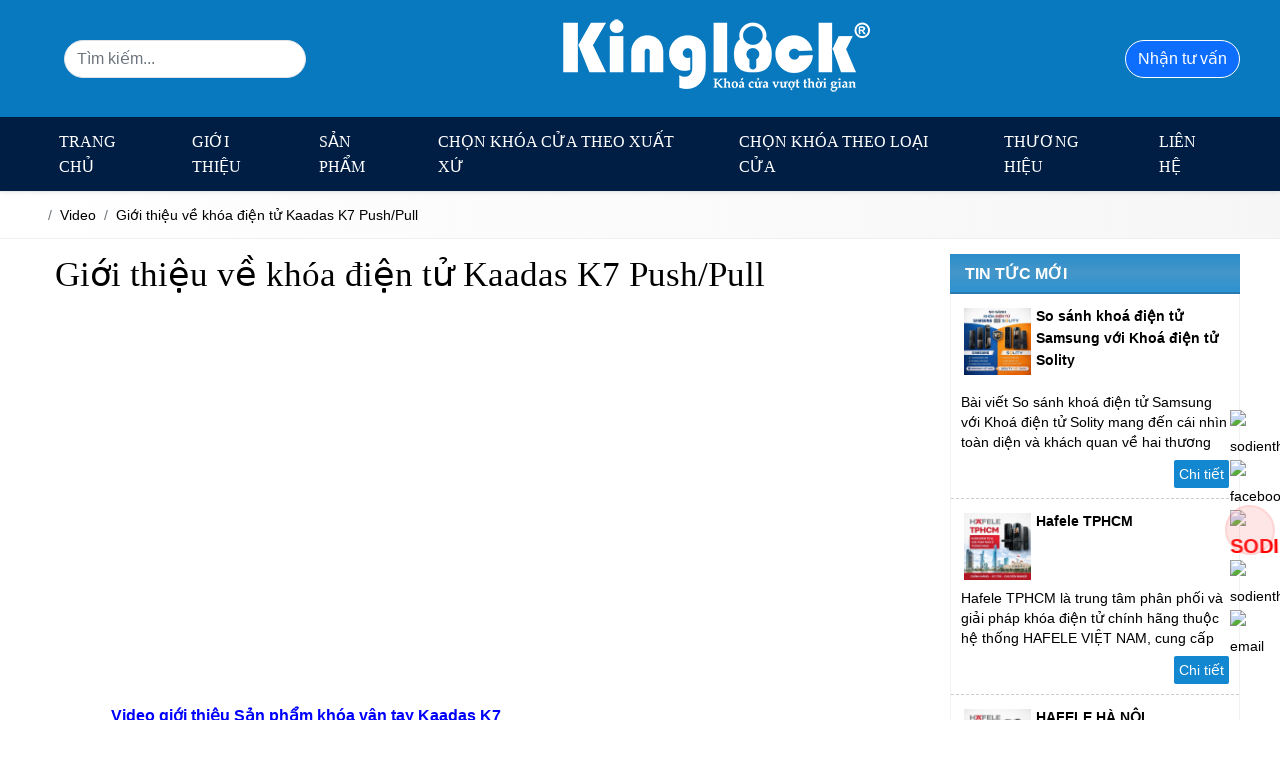

--- FILE ---
content_type: text/html; charset=UTF-8
request_url: https://kinglock.vn/gioi-thieu-ve-khoa-dien-tu-kaadas-k7-pushpull
body_size: 63521
content:
<!DOCTYPE html><html lang="vi"><head><meta charset="utf-8"><link rel="alternate" href="https://kinglock.vn/gioi-thieu-ve-khoa-dien-tu-kaadas-k7-pushpull" hreflang="vi"><link rel="alternate" href="https://kinglock.vn/gioi-thieu-ve-khoa-dien-tu-kaadas-k7-pushpull" hreflang="x-default"><link rel="canonical" href="https://kinglock.vn/gioi-thieu-ve-khoa-dien-tu-kaadas-k7-pushpull"><title>Giới thiệu về khóa điện tử Kaadas K7 Push/Pull</title><meta name="viewport" content="width=device-width,minimum-scale=1,initial-scale=1"><meta name="robots" content="INDEX,FOLLOW" ><meta name="title" content="Giới thiệu về khóa điện tử Kaadas K7 Push/Pull" ><meta name="description" content="Giới thiệu về khóa điện tử Kaadas K7 Push/Pull" ><meta name="keywords" content="Giới thiệu về khóa điện tử Kaadas K7 Push/Pull, Gioi thieu ve khoa dien tu Kaadas K7 Push/Pull" ><meta name="author" content="kinglock.vn"><meta property="og:type" content="article"><meta property="og:title" content="Giới thiệu về khóa điện tử Kaadas K7 Push/Pull"><meta property="og:url" content="https://kinglock.vn/gioi-thieu-ve-khoa-dien-tu-kaadas-k7-pushpull" ><meta property="og:description" content="Giới thiệu về khóa điện tử Kaadas K7 Push/Pull" ><meta property="og:site_name" content=""><link href="https://kinglock.vn/feed.php?url=gioi-thieu-ve-khoa-dien-tu-kaadas-k7-pushpull" rel="alternate" title="" type="application/rss+xml"><meta property="og:image" content="https://kinglock.vn/storage/uploads/noidung/gioi-thieu-ve-khoa-dien-tu-kaadas-k7-pushpull-1.jpg" ><meta property="og:image:alt" content="Giới thiệu về khóa điện tử Kaadas K7 Push/Pull" ><meta property="og:image:type" content="image/jpeg" ><meta property="og:image:width" content="450" ><meta property="og:image:height" content="600" ><meta http-equiv="content-language" content="" ><meta name="dc.language" content="vietnamese" ><meta name="dc.source" content="https://kinglock.vn" ><meta name="dc.title" content="Giới thiệu về khóa điện tử Kaadas K7 Push/Pull" ><meta name="dc.keywords" content="Giới thiệu về khóa điện tử Kaadas K7 Push/Pull, Gioi thieu ve khoa dien tu Kaadas K7 Push/Pull" ><meta name="dc.description" content="Giới thiệu về khóa điện tử Kaadas K7 Push/Pull" ><meta name="fb:app_id" content="" ><meta property="fb:pages" content="" ><!-- Twitter Meta Tags --><meta name="twitter:card" content="summary_large_image"><meta name="twitter:title" content="Giới thiệu về khóa điện tử Kaadas K7 Push/Pull"><meta name="twitter:description" content="Giới thiệu về khóa điện tử Kaadas K7 Push/Pull"><meta name="twitter:image" content="https://kinglock.vn/storage/uploads/noidung/gioi-thieu-ve-khoa-dien-tu-kaadas-k7-pushpull-1.jpg"><meta name=twitter:site content="@kinglock.vn"><meta name=twitter:creator content="@"><meta name="google-site-verification" content="E5BA9B36017814EE9C23BD6352F0D39A" ><link rel="alternate" href="https://kinglock.vn/gioi-thieu-ve-khoa-dien-tu-kaadas-k7-pushpull" hreflang="vi-vn"><link rel="icon" type="image/png" sizes="32x32" href="https://kinglock.vn/storage/uploads/config/favicon-5.png" /><link rel="stylesheet" href="https://kinglock.vn/plugins/bootstrapv5/css/bootstrap.min.css"><script>(function(w) { var loadCSS = function( href, before, media ){ var doc = w.document, ss = doc.createElement( "link" ), ref;if( before ){ ref = before; } else { var refs = ( doc.body || doc.getElementsByTagName( "head" )[ 0 ] ).childNodes; ref = refs[ refs.length - 1]; } var sheets = doc.styleSheets; ss.rel = "stylesheet"; ss.href = href; ss.media = "only x"; function ready( cb ){ if( doc.body ){ return cb(); } setTimeout(function(){ ready( cb ); }); } ready( function(){ ref.parentNode.insertBefore( ss, ( before ? ref : ref.nextSibling ) ); }); var onloadcssdefined = function( cb ){ var resolvedHref = ss.href; var i = sheets.length; while( i-- ){ if( sheets[ i ].href === resolvedHref ){ return cb(); } } setTimeout(function() { onloadcssdefined( cb ); }); };  function loadCB(){ if( ss.addEventListener ){ ss.removeEventListener( "load", loadCB ); } ss.media = media || "all"; } if( ss.addEventListener ){ ss.addEventListener( "load", loadCB);  } ss.onloadcssdefined = onloadcssdefined; onloadcssdefined( loadCB ); return ss; }; if( typeof exports !== "undefined" ){ exports.loadCSS = loadCSS; } else { w.loadCSS = loadCSS; } }( typeof global !== "undefined" ? global : this ));</script><script id="loadcss"> loadCSS("https://kinglock.vn/resources/layout1/css/css.cache.css", document.getElementById("loadcss"));</script><noscript><link rel="stylesheet" href="https://kinglock.vn/resources/layout1/css/css.cache.css" /></noscript><style rel="stylesheet">:root,::after,::before{--ws-bg-top: #1387CF;--ws-bg-banner: #0879BF;--ws-bg-menu: #001E44;--ws-bg-main: #1387CF;--ws-bg-bottom: #1281C5;--ws-bg-design: #0F6DA7;--ws-bg-title: #1387CF;--ws-bg-hover: #0F6DA7;--ws-bg-timeline: #1387CF;--ws-color-top: #FFFFFF;--ws-color-menu: #FFFFFF;--ws-color-main: #FFFFFF;--ws-color-bottom: #FFFFFF;--ws-color-design: #FFFFFF;--ws-color-title: #FFFFFF;--ws-color-hover: #FFFFFF;--ws-color-timeline: #FFFFFF;--ws-font-size-body:14px;--ws-font-size-top:13px;--ws-font-size-banner:19px;--ws-font-size-menu:16px;--ws-font-size-title:35px;--ws-font-size-mota:15px;--ws-font-size-noidung:15px;--ws-font-size-bottom:18px;}@font-face {font-family: 'ws-font-body';font-display: swap;src: url('https://kinglock.vn/resources/varcss/fonts/quicksand/quicksand.eot');src: local('quicksand'), url('https://kinglock.vn/resources/varcss/fonts/quicksand/quicksand.woff') format('woff'), url('https://kinglock.vn/resources/varcss/fonts/quicksand/quicksand.ttf') format('truetype'), url('https://kinglock.vn/resources/varcss/fonts/quicksand/quicksand.svg') format('svg');}@font-face {font-family: 'ws-font-menu';font-weight:bold;font-display: swap;src: url('https://kinglock.vn/resources/varcss/fonts/urwdin/urwdinbold.eot');src: local('urwdinbold'), url('https://kinglock.vn/resources/varcss/fonts/urwdin/urwdinbold.woff') format('woff'), url('https://kinglock.vn/resources/varcss/fonts/urwdin/urwdinbold.ttf') format('truetype'), url('https://kinglock.vn/resources/varcss/fonts/urwdin/urwdinbold.svg') format('svg');}@font-face {font-family: 'ws-font-title';font-weight:bold;font-display: swap;src: url('https://kinglock.vn/resources/varcss/fonts/urwdin/urwdinbold.eot');src: local('urwdinbold'), url('https://kinglock.vn/resources/varcss/fonts/urwdin/urwdinbold.woff') format('woff'), url('https://kinglock.vn/resources/varcss/fonts/urwdin/urwdinbold.ttf') format('truetype'), url('https://kinglock.vn/resources/varcss/fonts/urwdin/urwdinbold.svg') format('svg');}body {background-color:#FFFFFF; margin:0px; }.col-user {float: left;width: 23%;background-color: #8d8d8d;}.col-user-info {width: 75%;float: right;}.user-edit-form {max-width: 500px;margin: auto;}.user-box-panel {background-color: rgb(255, 255, 255);box-shadow: rgb(0 0 0 / 17%) 0px 1px 4px;border-radius: 4px;padding: 12px;}.btn-dangtin {width: 100%;max-width: 300px;margin: auto;text-transform: uppercase;font-weight: bold;margin: auto;font-size: 20px;padding: 15px auto;}.accoutinfo {background-color: #f5f5f5;border-radius: 8px;padding: 10px;font-size: 12px;}.accoutinfo .tongtientk {float: right;font-weight: bold;}.accoutinfo ul li {padding: 5px 0px;}.machuyenkhoan {display: block;margin-top: 8px;}.machuyenkhoan p {color: #6b6b6b;}.machuyenkhoan span {font-size: 18px;text-transform: uppercase;}.ul_menuuser>li {padding-bottom: 15px;}.ul_menuuser>li>ul {margin-left: 15px;}.ul_menuuser li span {font-weight: bold;padding: 8px 0px;display: block;}.ul_menuuser>li>ul li {padding: 5px 0px;}.ul_menuuser>li>ul li a {color: #000;}.ul_menuuser>li>ul li a:hover {color: #4080ff;}.ul_result_search {width: 100%;}.ul_result_search li {border-bottom: 1px dashed #dfdfdf;cursor: pointer;font-size: 12px;}.ul_result_search li span {font-weight: bold;}.close-timkiem {cursor: pointer;position: absolute;top: -2px;right: -2px;}.group-tindang .form-group label {font-weight: bold;font-size: 12px;}.tin_loaitin {position: absolute;top: 0;left: 0;background-color: #F00;color: #FFF;border-radius: 0px 0px 5px 0px;font-size: 11px;font-weight: bold;padding: 4px 6px;opacity: 7;text-transform: uppercase;}.themtenduong {background-color: #9dcca0;padding: 5px 3px;cursor: pointer;}.loaddata-nhanh {position: relative;}.result-loaddatanhanh {position: absolute;top: 105%;width: 100%;left: 0;background-color: #FFF;box-shadow: 0px 0px 3px #7a7a7a;padding: 15px;border-radius: 5px;display: none;z-index: 99999;}.result-loaddatanhanh:after {bottom: 100%;left: 16px;border: solid transparent;content: " ";height: 0;width: 0;position: absolute;pointer-events: none;border-color: rgba(224, 224, 224, 0);border-bottom-color: #7a7a7a;border-width: 9px;margin-left: 0px;}.col-dangtin {float: right;width: 75%;}.col_noidungtindang {float: left;width: 65%;}.col_phidangtin {float: right;width: 32%;}.ul-chuyenmucdangtin {background-color: rgb(233, 233, 233);}.ul-chuyenmucdangtin li {font-weight: bold;color: rgb(0, 0, 0);cursor: pointer;}.ul-chuyenmucdangtin li.active {position: relative;background: #4285f4;color: #FFF;}.ul-chuyenmucdangtin li.active:after {top: 100%;left: 50%;border: solid transparent;content: " ";height: 0;width: 0;position: absolute;pointer-events: none;border-color: rgba(136, 183, 213, 0);border-top-color: #4285f4;border-width: 8px;margin-left: -8px;}.select-loaibatdongsan option {line-height: 35px;}.user .main {font-size: 14px;}.user-container {width: 94%;max-width: 450px;margin: auto;border-radius: 15px;padding: 25px;background-color: #FFF;border: 1px solid rgb(0 0 0 / .00);background: #FFF;box-shadow: 0 1px 4px rgb(0 0 0 / 15%);-webkit-border-radius: 8px 8px 8px 8px;}.required {color: red;padding: 5px;}.user-container h2 {text-align: center;font-size: 18px;}.select2-container ul li[aria-disabled="true"] {background-color: #ececec;color: rgb(73, 73, 73);}.group-tindang {margin-bottom: 20px;}.labetitle {border-bottom: 1px solid #e7e7e7;height: 13px;}.labetitle span {background-color: #FFF;height: 25px;padding: 5px 8px 5px 0px;color: #949494;font-size: 11px;font-weight: bold;}.panel-affiliate .alert:empty {display: none;}.btn-login {position: relative;cursor: pointer;}.login-choose {position: absolute;top: 100%;right: 0;z-index: 9;background-color: #FFF;-webkit-box-shadow: 0 1px 1px rgba(0, 0, 0, .6);box-shadow: 0 1px 1px rgba(0, 0, 0, .6);display: none;min-width: 270px;}.login-choose li {display: block;padding: 5px 10px;}.login-choose a {display: inline-block;width: 100%;font-size: 14px;}.login-choose a .fa {margin-right: 5px;}.login-choose a.btn-primary {color: white;}.login-choose a.btn-default {color: #000;}#loaddatacart .modal-content {border-radius: 10px;}#loaddatacart .closepopup {background-image: url(https://kinglock.vn/resources/layout1/images/close.png);background-repeat: no-repeat;background-color: transparent;width: 35px;height: 35px;position: absolute;right: -40px;top: -20px;cursor: pointer;}.dangkyvoi {display: none;}.loginmangxahoi {display: table;margin: auto;padding: 20px 0px;}.contentlogin {display: block;margin: auto;border-radius: 10px;overflow: hidden;}.contentlogin h2 {text-align: center;border-bottom: 1px solid #e5e5e5;padding: 15px;margin: 0;text-transform: uppercase;font-size: 21px;white-space: normal;}.loginwidth {z-index: 9;margin: 20px auto;width: 100%;text-align: center;padding: 0 15px;}.loginwidth .emailtuvan {width: 100%;float: left;border: none;border-bottom: 2px solid var(--ws-bg-title);padding: 10px 0;font-size: 25px;}.loginwidth .hoten {width: 48%;margin-right: 2%;float: left;border: none;border-bottom: 2px solid var(--ws-bg-title);padding: 10px 0;font-size: 25px;margin-top: 5px;}.loginwidth .sdttuvan {width: 50%;float: left;border: none;border-bottom: 2px solid var(--ws-bg-title);padding: 10px 0;font-size: 25px;margin-top: 5px;}.loginwidth .nhanthongtin {display: inline-block;font-size: 25px;font-family: "UTM-HelveBold";text-transform: uppercase;text-align: center;border-radius: 5px;margin: auto;color: #fff;background-color: var(--ws-bg-main);border-color: var(--ws-bg-main);padding: 10px 15px;margin-top: 20px;transition: all ease .3s;-webkit-transition: all ease .3s;}.loginwidth .nhanthongtin:hover {background-color: var(--ws-bg-hover);border-color: var(--ws-bg-hover);}.fblogin {background-color: #4662a3;padding: 10px 25px 10px 15px;color: #FFF;}.gpluslogin>a,.fblogin>a {color: #FFF;font-size: 14px;}.fblogin i {margin-right: 15px;border-right: 1px solid #949494;padding-right: 10px;}.gpluslogin {background-color: #d44837;padding: 10px 25px 10px 15px;color: #FFF;}.gpluslogin i {margin-right: 15px;border-right: 1px solid #949494;padding-right: 10px;}.btnlogin {background-color: #ff2863;padding: 10px 25px 10px 15px;border-radius: 30px;color: #FFF;display: table;margin: auto;text-transform: uppercase;cursor: pointer;border: none;}.btnlogin:focus,.btnlogin:hover,.btnlogin:visited {-webkit-box-shadow: none;box-shadow: none;outline: none;}.btnlogin i {padding-right: 10px;}.forgotpassword {float: right;color: #0055f6;}.forgotpassword:hover {text-decoration: underline;}.labeldangky {text-align: center;font-size: 13px;}#frmChangePass .control-label,#frmUEdit .control-label {font-size: 13px;}.labeldangky a:hover {text-decoration: underline;}.gioitinh {font-size: 15px;}.dropdownuser .btn-default {border: none;}.dangkyvoi>strong {background-color: #FFF;padding: 0px 10px;margin-top: 15px;display: block;display: table;margin: -12px auto 0px auto;}.dangkyvoi {z-index: 9;border-top: 1px solid #CCC;margin: 20px auto;width: 100%;}.labeldangky>a {color: #0055f6;font-weight: bold;}.list-group-user-item {list-style-type: none;color: #333;}.frmInfoUser li {display: block;padding: 2.5px 0;text-align: left;}.frmInfoUser li a {color: #333;font-size: 14px;padding: 5px 10px;}.frmInfoUser li a i.fa {width: 20px;}.frmInfoUser li:hover {background-color: #4267b2;}.frmInfoUser li:hover a i,.frmInfoUser li:hover a {color: white !important;}.hinhdaidien-preview {width: 100%;height: 150px;background: #F2F2F2;text-align: center;overflow: hidden;}.loading,.message {display: none;}.success {color: #090;}.btn-mobile {display: none;}.register-col {display: inline-block;font-size: 13px;vertical-align: top;}.register-col .ws-input-error {border-color: #a94442;}.register-form .btn {padding: 6px 35px;}.banlaai {font-size: 0;position: relative;}.banlaai>label {width: 50%;display: inline-block;font-size: 13px;cursor: pointer;}.register-form label {cursor: pointer;font-weight: 500;}.gioitinh>label {display: block;width: 100%;}.user-container .head .title {padding-bottom: 20px;font-weight: bold;color: var(--ws-color-main);font-size: 30px;}.user-container>.inner {padding: 15px 30px;}.user-container .user-a .avatar {background-color: #666666;max-height: 305px;padding: 30px 0 20px 0;}.user-container .avatar .img {height: 130px;width: 130px;border-radius: 50%;overflow: hidden;background-position: center center;background-size: cover;margin-left: auto;margin-right: auto;}.user-container .avatar>strong {text-align: center;display: block;color: #FFFFFF;text-transform: uppercase;padding-top: 20px;font-size: 25px;font-weight: bold;}.user-container .user-row {position: relative;font-size: 0;margin-left: -15px;margin-right: -15px;}.user-container .user-row .user-col {display: inline-block;vertical-align: top;font-size: 13px;padding-left: 15px;padding-right: 15px;}.user-container .user-row .user-a {width: 300px;}.user-container .user-row .user-b {width: calc(100% - 300px);}.user-container .user-row .user-a>ul {border: thin solid #ECECEC;}.user-container .user-row .user-a>ul>li>a {display: block;padding: 13px 15px;color: #000;font-size: 14px;}.user-container .user-row .user-a>ul>li:hover>a,.user-container .user-row .user-a>ul>li.active>a {background-color: var(--ws-color-main);color: #FFF;}.user-container .user-row .user-a>ul>li>a .fa {font-size: 20px;padding-right: 10px;}.user-container .user-row .user-b .head {border-bottom: 0;font-size: 16px;font-weight: bold;}.thaotac-dangbai {text-align: center;}.thaotac-dangbai a {margin-left: 5px;margin-right: 5px;}.thaotac-dangbai a>.fa {font-size: 17px;}.user-b table th {text-align: center;}.btn-close {padding: 0 3px;vertical-align: middle;font-size: 12px;color: #ccc;cursor: pointer;}.btn-close .fa {vertical-align: text-top;}.user-a .active .badge {background-color: #FFF;color: #000;}.badge-custom,.user-a .badge {border-radius: 50%;width: 25px;height: 25px;text-align: center;padding: 0;padding-top: 7px;}.user-group {border: 1px solid #ECECEC;}.user-group h3 {margin: 0;}.user-group>.head {border-bottom: 1px solid #ECECEC !important;padding: 10px 15px;}.user-group>.head h3 {font-size: 18px;}.user-group>.body {padding: 20px 15px;}.avatar-group .timeline .anhdaidien,.avatar-group .avatar .anhdaidien {height: 80px;background-color: #777;color: #FFF;text-align: center;display: table;overflow: hidden;position: relative;}.avatar-group .timeline .anhdaidien:hover:after,.avatar-group .avatar .anhdaidien:hover:after {content: "";background-color: rgba(0, 0, 0, .7);display: block;position: absolute;left: 0;right: 0;top: 0;height: 100%;}.avatar-group .avatar .anhdaidien {width: 80px;border-radius: 50%;}.avatar-group .timeline .anhdaidien:hover>img+span,.avatar-group .avatar .anhdaidien:hover>img+span {display: -webkit-box;display: -ms-flexbox;display: flex;-webkit-box-pack: center;-ms-flex-pack: center;justify-content: center;}.avatar-group .timeline .anhdaidien>img+span,.avatar-group .avatar .anhdaidien>img+span {position: absolute;left: 0;right: 0;margin-left: auto;margin-right: auto;width: 50px;font-size: 12px;top: 30px;z-index: 999;border: 1px solid #ECECEC;padding: 3px;border-radius: 6px;display: none;cursor: pointer;-webkit-user-select: none;-moz-user-select: none;-ms-user-select: none;user-select: none;}.avatar-group .timeline .anhdaidien>img+span>.fa,.avatar-group .avatar .anhdaidien>img+span>.fa {margin-right: 3px;}.avatar-group .timeline .anhdaidien {width: 160px;}.avatar-group .timeline .anhdaidien img,.avatar-group .avatar .anhdaidien img {height: 100%;width: 100%;max-width: 100%;}.avatar-group .timeline .anhdaidien span,.avatar-group .avatar .anhdaidien span {display: table-cell;vertical-align: middle;font-size: 16px;color: #FFF;}.avatar-group .body .timeline,.avatar-group .body .avatar {display: -webkit-box;display: -ms-flexbox;display: flex;}.avatar-group .body .timeline .chonanhdaidien,.avatar-group .body .avatar .chonanhdaidien {padding-left: 20px;}.avatar-group .body .timeline .chonanhdaidien>strong,.avatar-group .body .avatar .chonanhdaidien>strong {display: block;font-size: 15px;font-weight: 500;margin-bottom: 3px;}.avatar-group .body .timeline .chonanhdaidien .box-file,.avatar-group .body .avatar .chonanhdaidien .box-file {margin-bottom: 3px;}#chinhsuathongtincanhan label>small {font-size: 11px;font-weight: normal;color: #777;}.user-b .show-timeline {height: 305px;background-color: #CCC;text-align: center;color: #969696;font-size: 45px;display: -webkit-box;display: -ms-flexbox;display: flex;-webkit-box-align: center;-ms-flex-align: center;align-items: center;-webkit-box-pack: center;-ms-flex-pack: center;justify-content: center;}.user-b .show-timeline img {width: 100%;height: 100%;max-height: 100%;}.cmt-a {font-size: 0;}.cmt-item {padding: 15px 10px;}.cmt-item .img {max-width: 90px;}.cmt-item .name {padding-left: 10px;width: calc(100% - 90px);}.cmt-col.cmt-a,.cmt-row {font-size: 0;}.cmt-col,.cmt-a>div {display: inline-block;vertical-align: top;}.cmt-col {width: 50%;padding-left: 10px;padding-right: 10px;}.cmt-col>* {font-size: 13px;}.cmt-a .name>p {padding-bottom: 3px;}.cmt-a .name>p:last-child span {padding-left: 5px;padding-right: 5px;}.cmt-a .name a {color: var(--ws-color-main);}.user-group .cmt-body {padding: 0;}button+button {margin-right: 15px;}.frmInfoUser li:not(:first-child):hover {background-color: #4267b2;}.frmInfoUser li:hover a {color: white;}.hinhdaidien-preview {height: 120px;width: 120px;border-radius: 50%;display: table;margin-left: auto;margin-right: auto;background: #F2F2F2;text-align: center;overflow: hidden;margin-bottom: 10px;}.hinhdaidien-preview img {width: 100%;height: 100%;}.loading,.message {display: none;}.success {color: #090;}.user-avatar {position: relative;display: block;width: 120px;height: 120px;border-radius: 50%;background-size: cover;margin-left: auto;margin-right: auto;}.user-avatar em.hover {display: none;position: absolute;top: 0;left: 0;width: 100%;height: 100%;z-index: 99;background-color: rgba(0, 0, 0, 0.5);width: 120px;height: 120px;border-radius: 50%;text-align: center;}.user-heading:hover em.hover,.user-avatar:hover em.hover {display: block;}.user-avatar em.hover i {font-size: 25px;margin-top: 48px;cursor: pointer;}.user-heading {position: relative;display: block;background-color: rgba(0, 0, 0, .15);background-repeat: no-repeat;background-size: cover;background-position: center center;}.user-heading-backdrop {position: absolute;left: 0;top: 0;width: 100%;height: 100%;background-color: #000000;opacity: 0.4;}.user-heading:hover .edit-timeline {display: block;}.user-avatar-group {display: table;margin-left: auto;margin-right: auto;color: #FFF;text-align: center;padding-top: 30px;}.user-avatar {margin-bottom: 20px;}.user-username {margin-bottom: 50px;font-size: 14px;z-index: 9;position: relative;}.user-username p:first-of-type {font-size: 30px;font-weight: bold;display: block;}.user-body .nav-tabs-justified>li.active>a {color: #23527c;}.user-body .nav-tabs-justified>li>a {border-bottom: #ededed;}.user-title {font-size: 19px;line-height: 21px;font-weight: 300;}.group-acc img {width: 45px;margin: 0px 12px 0px 0px;}.group-acc .info {font-size: 13px;line-height: 15px;color: rgb(51, 51, 51);font-weight: 300;flex: 1 1 0%;}.basic-info label.strong {float: left;margin-right: 10px;font-weight: normal;color: #333;}.user hr,.user .hr {margin-top: 0;}.edit {color: #085496;font-size: 13px;cursor: pointer;}.modal-title {color: #000;}.form-control.width-auto {width: auto;min-width: 520px;vertical-align: middle;margin-top: -5px;}input.form-control.width-auto {height: 30px;}.user-btn-submit {display: block;margin-left: 220px;}.notifi-container {float: left;position: relative;display: inline-block;}.notifi-head {margin-right: 30px;position: relative;cursor: pointer;-webkit-user-select: none;-moz-user-select: none;-ms-user-select: none;user-select: none;}.notifi-head span {position: absolute;top: 0;right: -9px;color: white;background-color: red;width: 17px;height: 17px;border-radius: 50%;text-align: center;font-size: 10px;line-height: 18px;-webkit-user-select: none;-moz-user-select: none;-ms-user-select: none;user-select: none;}.notifi-head .fa {color: white;-webkit-user-select: none;-moz-user-select: none;-ms-user-select: none;user-select: none;}.notifi-body {position: absolute;z-index: 99;background: var(--ws-color-menu);width: 182px;right: 0;top: 100%;display: none;}.notifi-body ul {-webkit-box-shadow: 0 3px 3px rgba(0, 0, 0, .6);box-shadow: 0 3px 3px rgba(0, 0, 0, .6);max-height: 270px;overflow-y: auto;}.notifi-body li:not(:last-child) {border-bottom: 1px dashed white;}.notifi-body li:hover {cursor: pointer;background-color: green;}.notifi-body li a {padding: 5px 10px;cursor: pointer;color: white;display: block;width: 100%;}.notifi-content {line-height: 1.5;}.notifi-header .panel-title {float: left;}.notifi-content .list-group-item {background-color: #ff000030;}.notifi-content .list-group-item.readed {background-color: #FFF;}.notifi-content .list-group-item:hover {background-color: #d9edf7;}.notifi-content .list-group-item a:hover {color: red;}.user .grid {margin-left: 0;margin-right: 0;}.table-donhang,.tblDonhangCT {border-collapse: collapse;margin-bottom: 0;}.table-donhang th,.tblDonhangCT th {background: #eee;color: #D55650;padding: 10px;}.table-donhang .ngaydat,.tblDonhangCT .ngaydat {color: #E32561;font-weight: bold;}.table-donhang .ngaydat span,.tblDonhangCT .ngaydat span {color: #999;font-style: italic;font-weight: normal;}.table-donhang .soluong,.tblDonhangCT .soluong {color: #E32561;}.table-donhang .trangthai span.dahoantat,.tblDonhangCT .trangthai span.dahoantat {font-weight: bold;color: #0CAC17;}.table-donhang .trangthai span.dagui,.tblDonhangCT .trangthai span.dagui {color: green;}.table-donhang .trangthai span.choxuly,.tblDonhangCT .trangthai span.choxuly {color: brown;}#return_donhang .khachhang {width: 100%;padding: 5px;background-color: #FFF;color: #D55650;font-weight: bold;border: 1px solid #eee;margin-bottom: 10px;}#return_donhang .chitiet-tinhtrang,#return_donhang .ghichu {border-bottom: 1px solid #ddd;display: block;padding: 5px;margin: 5px 0;}#return_donhang .chitiet-tinhtrang>div {font-weight: bold;text-align: left;text-transform: uppercase;}#return_donhang .chitiet-tinhtrang>div+div {text-align: right;}#return_donhang .ghichu {font-weight: bold;}#return_donhang .ghichu span {font-weight: normal;padding-left: 50px;}.tblDonhangCT {margin-top: 20px;}.frm-gioithieu {line-height: 1.8;}strong.tvien {color: #4080ff;}strong.cde a {color: #F00;}.xembinhluan a {font-size: 11px;color: green;}.question-content .reply {margin-top: 30px;}.reply a {color: #FFF;}.user .question-meta {margin-bottom: 5px;padding-top: 17px;}.banbe-item {text-align: center;border-bottom: 1px solid #CCC;border-right: 1px solid #CCC;float: left;width: 20%;padding: 10px;}.banbe-item .avatar {display: table;margin-left: auto;margin-right: auto;width: 90px;height: 90px;border-radius: 50%;overflow: hidden;margin-bottom: 10px;}.banbe-item .avatar img {width: 100%;height: 100%;}.list-friend {border-top: 1px solid #CCC;border-left: 1px solid #CCC;}.col-label,.row-user {font-size: 13px;}.col-label {flex: 0 0 150px;}.row-user .form-info {font-weight: bold;}.edit-timeline {z-index: 9;cursor: pointer;display: none;position: absolute;right: 8px;top: 8px;color: #FFF;}.edit-timeline:hover {color: green;}.hinhtimeline-preview {overflow: hidden;height: 150px;}.user-info-breadcrumb {margin-bottom: 0;}.user .breadcrumb {background-color: transparent;}.basic-info .edit:hover {color: green;}.ul_quanlytin {width: 100%;}.ul_quanlytin>li {padding: 15px;display: inline-block;width: 100%;border-bottom: 1px dashed #dfdfdf;display: flex;}.ul_quanlytin .img .tonghinh {position: absolute;bottom: 0;right: 0;background-color: rgba(255, 255, 255, 0.556);width: 25px;height: 25px;font-size: 13px;font-weight: bold;color: #fff;text-shadow: #288fbe;text-align: center;}.ul_quanlytin .img {float: left;margin-right: 15px;width: 150px;position: relative;text-align: center;}.ul_quanlytin .img img {width: 100%;}.ul_quanlytin p.ten {font-size: 14px;font-weight: bold;color: #288fbe;margin-bottom: 8px;}.ul_quanlytin p.diachi {color: rgb(139, 139, 139);font-size: 12px;}.ul_tin_thongtin {width: 100%;display: flex;}.ul_tin_thongtin li {padding: 1px 25px 1px 0px;}.ul_tin_thongtin>li>span {display: block;width: 100%;color: #7a7a7a;padding-bottom: 8px;font-size: 13px;}.ul_tin_action {margin-top: 20px;}.ul_tin_action li a {border: 1px dashed #afafaf;border-radius: 20px;padding: 4px 12px;box-shadow: 0px 0px 1px #dfdfdf;background-color: #fefefe;}.ul_tin_action li a:hover {border-color: #ac1414;}.hinhbds-wrapper .itembdscontent {margin: 8px;border: 1px dashed #dfdfdf;position: relative;}.tool-imgtin {width: 100%;background-color: #e3e3e3;border-top: 1px solid #dfdfdf;display: flex;text-align: center;position: absolute;bottom: 0;font-size: 12px;}.cursor-pointer {cursor: pointer;}.tool-imgtin span {width: 50%;padding: 0px 2px;padding-top: 3px;}.hinhbds-wrapper .itembdscontent img {width: 100%;}#ngayhethan_dukien {font-size: 12px;color: rgb(121, 121, 121);padding: 8px;text-align: right;}#load_dongia {background-color: #edf7ff;font-size: 11px;}.rowgia {padding: 5px;}#load_dongia .l1 {font-weight: bold;}#load_dongia .l2 {float: right;font-size: 13px;}#load_dongia .l-tongtien {font-size: 13px;font-weight: bold;}@media (min-width: 1024px) {#userinfoTabs {min-height: 100vh;flex: 0 0 250px;}}@media (max-width: 768px) {.btn-mobile {display: block;}.ul_quanlytin {overflow-x: auto;}.col-user-info {width: 100%;}.ul_quanlytin .ul_tin_thongtin {display: inline-block;}.ul_quanlytin .ul_tin_thongtin li {float: left;width: 48%;margin-right: 2%;margin-bottom: 8px;}}@media (max-width: 480px) {#userinfoTabs {flex: 0 0 100%;}.col-dangtin,.col_noidungtindang,.col_phidangtin,.col-user {width: 100%;margin-bottom: 20px;}}@media(max-width: 375px) {.login-box {border-right: none;}}:root {--max-width: 1200px;--ff-main: 'Roboto', sans-serif;--fz-menu: 18px;--fz-heading: 18px;--fz-body: 16px;--yellow: rgb(255, 255, 0);--color-star: #f1c734;--xanh-demo: #00d1f9;--bg-menu-mobile: #1c2f7f;--color-menu-mobile: #FFFFFF;}* {scroll-behavior: smooth;}h1,h2,h3,h4,h5 {font-weight: normal;font-family: unset;}.home-group-item.partner {background-repeat: no-repeat;background-size: cover;}.select-none {user-select: none;}*.text-yellow,.text-yellow {color: var(--yellow);}.text-star {color: var(--color-star);}.fz-heading {font-size: var(--fz-heading);}.fz-body {font-size: var(--fz-body);}.text-top {color: var(--ws-bg-top);}.text-menu {color: var(--ws-bg-menu);}.text-main {color: var(--ws-bg-main);}.text-bottom {color: var(--ws-bg-bottom);}.text-design {color: var(--ws-bg-design);}.text-title {color: var(--ws-bg-title);}.text-hover {color: var(--ws-bg-hover);}.bg-top {background-color: var(--ws-bg-top);}.bg-menu {background-color: var(--ws-bg-menu);}.bg-main {background-color: var(--ws-bg-main);}.bg-bottom {background-color: var(--ws-bg-bottom);}.bg-design {background-color: var(--ws-bg-design);}.bg-title {background-color: var(--ws-bg-title);}.bg-hover {background-color: var(--ws-bg-hover);}.cotcontent_2cot,.cotcontent_3cot {padding: 0px 15px;}.clearfix:before,.clearfix:after {display: table;content: " ";-webkit-box-sizing: border-box;box-sizing: border-box;}.clearfix:after {clear: both;}html,body,div,span,applet,object,iframe,blockquote,pre,a,abbr,acronym,address,big,cite,code,del,dfn,img,ins,kbd,q,s,samp,small,strike,tt,var,b,u,dl,dt,dd,ol,ul,li,fieldset,form,legend,caption,tbody,tfoot,article,aside,canvas,details,embed,figure,figcaption,footer,header,hgroup,menu,nav,output,section,summary,time,mark,audio,video {margin: 0;padding: 0;border: 0;vertical-align: baseline;color: inherit;}article,aside,details,figcaption,figure,footer,header,hgroup,menu,nav,section {display: block;}body {font-family: "ws-font-body", Arial, Helvetica, sans-serif;color: #000;font-size: var(--ws-font-size-body);line-height: 1.6;font-weight: 400;background-size: 100%;}ol,ul,li {list-style: none;}blockquote,q {quotes: none;}blockquote:before,blockquote:after,q:before,q:after {content: '';content: none;}table {border-collapse: collapse;border-spacing: 0;}a {text-decoration: none;}a:hover {cursor: pointer;}a:hover,a:focus,a:visited {text-decoration: none;}img {border: none;}img.lazy {opacity: 0;}img:not(.initial) {transition: opacity 0.3s;}img.lz-loaded,img.initial,img.loaded,img.error {opacity: 1;}img:not([src]) {visibility: hidden;}@-moz-document url-prefix() {img:-moz-loading {visibility: hidden;}}input {line-height: normal;}button,input,optgroup,select,textarea {color: inherit;font: inherit;margin: 0;}.font-title {font-family: 'ws-font-title', sans-serif;}.font-title-tin {font-family: unset;}.fixed {position: fixed;top: 0;opacity: 1;}.viewed-container {bottom: 10px;right: 0;z-index: 9999;}.viewed-container>a {width: 40px;height: 40px;}.viewed-data {right: 100%;top: -300px;min-width: 320px;}.viewed-item:hover i.fa-trash {color: #F00 !important;}.viewed-content {max-height: 500px;overflow-y: auto;}.viewed-data img {width: 90px;}.viewed-data .name {font-size: 14px;}[role='button'] {cursor: pointer;}.bg-top {background-color: var(--ws-bg-top) !important;}.bg-menu {background-color: var(--ws-bg-menu) !important;}.bg-main {background-color: var(--ws-bg-main) !important;}.bg-bottom {background-color: var(--ws-bg-bottom) !important;}.bg-design {background-color: var(--ws-bg-design) !important;}.bg-title {background-color: var(--ws-bg-title) !important;}.bg-hover {background-color: var(--ws-bg-hover) !important;}.color-top {color: var(--ws-color-top) !important;}.color-menu {color: var(--ws-color-menu) !important;}.color-main {color: var(--ws-color-main) !important;}.color-bottom {color: var(--ws-color-bottom) !important;}.color-design {color: var(--ws-color-design) !important;}.color-title {color: var(--ws-color-title) !important;}.color-hover {color: var(--ws-color-hover) !important;}.custom-checkbox-md.custom-checkbox.rounded-0 .custom-control-label::before,.custom-checkbox-xl.custom-checkbox.rounded-0 .custom-control-label::before {border-radius: 0;}.custom-checkbox-md.custom-checkbox .custom-control-label::before,.custom-checkbox-md.custom-checkbox .custom-control-label::after {width: 1.5rem;height: 1.5rem;}.custom-checkbox-xl.custom-checkbox .custom-control-label::before,.custom-checkbox-xl.custom-checkbox .custom-control-label::after {width: 2rem;height: 2rem;}.offcanvas {z-index: 9999;}.custom-switch.custom-switch-sm .custom-control-label {padding-left: 1rem;padding-bottom: 1rem;}.custom-switch.custom-switch-sm .custom-control-label::before {height: 1rem;width: calc(1rem + 0.75rem);border-radius: 2rem;}.custom-switch.custom-switch-sm .custom-control-label::after {width: calc(1rem - 4px);height: calc(1rem - 4px);border-radius: calc(1rem - (1rem / 2));}.custom-switch.custom-switch-sm .custom-control-input:checked~.custom-control-label::after {transform: translateX(calc(1rem - 0.25rem));}.custom-switch.custom-switch-md .custom-control-label {padding-left: 2rem;padding-bottom: 1.5rem;}.custom-switch.custom-switch-md .custom-control-label::before {height: 1.5rem;width: calc(2rem + 0.75rem);border-radius: 3rem;}.custom-switch.custom-switch-md .custom-control-label::after {width: calc(1.5rem - 4px);height: calc(1.5rem - 4px);border-radius: calc(2rem - (1.5rem / 2));}.custom-switch.custom-switch-md .custom-control-input:checked~.custom-control-label::after {transform: translateX(calc(1.5rem - 0.25rem));}.custom-switch.custom-switch-lg .custom-control-label {padding-left: 3rem;padding-bottom: 2rem;}.custom-switch.custom-switch-lg .custom-control-label::before {height: 2rem;width: calc(3rem + 0.75rem);border-radius: 4rem;}.custom-switch.custom-switch-lg .custom-control-label::after {width: calc(2rem - 4px);height: calc(2rem - 4px);border-radius: calc(3rem - (2rem / 2));}.custom-switch.custom-switch-lg .custom-control-input:checked~.custom-control-label::after {transform: translateX(calc(2rem - 0.25rem));}.custom-switch.custom-switch-xl .custom-control-label {padding-left: 4rem;padding-bottom: 2.5rem;}.custom-switch.custom-switch-xl .custom-control-label::before {height: 2.5rem;width: calc(4rem + 0.75rem);border-radius: 5rem;}.custom-switch.custom-switch-xl .custom-control-label::after {width: calc(2.5rem - 4px);height: calc(2.5rem - 4px);border-radius: calc(4rem - (2.5rem / 2));}.custom-switch.custom-switch-xl .custom-control-input:checked~.custom-control-label::after {transform: translateX(calc(2.5rem - 0.25rem));}.fixedtoc>ul {display: none;}.toc {background-color: #f9f9f9;color: #1e1e1e;font-size: 15px;}.toc>ul {margin-left: 0px !important;}.toc>ul li {font-weight: normal;padding-left: 0px !important;margin-left: 8px !important;}.toc>ul>li>a {font-weight: bold;}.toc li ul {padding-left: 0.5rem;}.toc li {list-style: initial;margin-left: 20px;}.noidungchitiet .toc ul li {list-style: none !important;}.noidungchitiet .toc a {color: rgb(33, 33, 33);}.ws-container {width: 100%;position: relative;max-width: 1200px;margin-left: auto;margin-right: auto;}#loadDataAjaxPage #idloadpage {display: none;}[role="button"] {cursor: pointer !important;}.nothome .main-wrap {padding-top: 15px;}.main-wrap .cotb {flex: 0 0 333px;}.cotb img,.cotb table,.cotb object,.cotb iframe {max-width: 100% !important;}.main-wrap .cotb_2cot,.main-wrap .cota_2cot {flex: 0 0 290px;}.main-wrap .cotb_3cot,.main-wrap .cota_3cot {flex: 0 0 260px;}#sidebar:empty {display: none !important;}.menu-fixed {left: 0;bottom: 0;z-index: 9999;background: var(--ws-bg-main);}.menu-fixed img {max-width: 48px;}.menu-fixed li:nth-child(3):before {width: 54px;height: 52px;border-radius: 4px;position: absolute;left: 0;right: 0;margin: 0 auto;bottom: 0;background: var(--ws-bg-main);border-radius: 50%;overflow: hidden;padding: 0 !important;text-align: center;z-index: -1;box-sizing: border-box;}.login-box {position: relative;border-radius: 0;z-index: 9999;}#chitiet img,.noidungchitiet img,.noidungchitiet table,.noidungchitiet p {max-width: 98%;height: auto;}.noidungchitiet a {color: #2439f5;}.noidungchitiet a:hover {color: #F00;}.noidungchitiet .noidung,.noidungchitiet .mota {font-size: 16px;line-height: 25px;}.noidungchitiet h1,.noidungchitiet h2,.noidungchitiet h3,.noidungchitiet h4,.noidungchitiet h5,.noidungchitiet h6 {font-family: 'ws-font-body', 'ws-font-body', Arial, Helvetica, sans-serif;}.noidungchitiet h2 {font-size: 20px;font-weight: bold;line-height: 1.3;margin: 12px 4px;color: #ff5c25;}.noidungchitiet h2 a {color: #ff5c25;}.noidungchitiet h2 span.fa {font-size: 20px;}.noidungchitiet h3 span.fa {font-size: 18px;}.noidungchitiet h4 span.fa {font-size: 17px;}.noidungchitiet h3 {font-size: 18px;font-weight: bold;text-align: left;line-height: 1.3;margin: 10px 2px;}.noidungchitiet h4 {font-size: 16px;text-align: left;line-height: 1.3;}.noidungchitiet h5,.noidungchitiet h6 {font-size: 16px;line-height: 1.3;}.noidungchitiet iframe,.noidungchitiet object {max-width: 100% !important;}.noidungchitiet table {margin: auto;}.noidungchitiet table td {border: 1px solid rgb(37, 37, 37);border-style: initial;vertical-align: middle;padding: 8px 5px;}.noidungchitiet table td p {text-indent: 0;}.noidungchitiet {font-size: 15px;}.noidungchitiet p {text-align: left;margin: 4px 0px;line-height: 30px;}.noidungchitiet ul {list-style: disc !important;margin: 10px 0px 10px 5px;}.noidungchitiet ul li {list-style: disc !important;padding: 5px 0px 5px 5px;line-height: 1.3;}.clickToCall {display: none;}span.menu-lbl,.phone-mobile {display: none;}.go-top {display: none;position: fixed;bottom: 20px;right: 8px;text-decoration: none;color: #000;font-size: 12px;opacity: 0.5;width: 40px;height: 40px;border-radius: 50%;z-index: 999999;background: var(--ws-bg-main);}.go-top .tool-tip {display: none;background-color: #0075ff;color: #FFF;border: 1px solid #607D8B;position: absolute;right: 42px;top: 20px;opacity: 1;min-width: 80px;padding: 3px 5px;border-radius: 6px;}.go-top .tool-tip:after {content: "";display: block;position: absolute;top: -10px;left: 0;right: 0;margin-left: auto;margin-right: auto;width: 0;height: 0;border-style: solid;border-width: 0 10px 17.3px 10px;border-color: transparent transparent #007bff transparent;}.go-top:hover .tool-tip {display: block;-webkit-animation: ani-totop 1s linear infinite;animation: ani-totop 1s linear infinite;}.go-top>span {position: absolute;top: 5px;left: 0;right: 0;margin-left: auto;margin-right: auto;text-align: center;width: 30px;height: 30px;background-color: #FFF;border-radius: 50%;-webkit-transition: all ease 400ms;transition: all ease 400ms;}.go-top>span .fa {font-size: 25px;font-weight: bold;color: #494d4e;}.go-top:hover {background-color: #494d4e;opacity: 1;}.jratingcategories {margin: auto;}.menu-fix-right {position: fixed;right: 0;bottom: 30%;display: flex;flex-direction: column;z-index: 999999;}.menu-fix-right ul li {margin-bottom: 10px;}.contact-fixed-scroll {position: fixed;top: 40%;right: 20px;z-index: 999999;}.contact-fixed-scroll .contact-fixed-item {width: 44px;height: 44px;border-radius: 50%;cursor: pointer !important;display: block;margin-bottom: 10px;position: relative;box-shadow: 0 2px 5px 0 rgba(0, 0, 0, 0.11);}.contact-fixed-scroll .contact-fixed-item:last-child {margin-bottom: 0;}.contact-fixed-scroll .fixed-scroll-phone {background-image: url("https://kinglock.vn/uploads/images/widget_icon_click_to_call.svg") !important;background-color: #509600 !important;}.contact-fixed-scroll .fixed-scroll-zalo {background-image: url("https://kinglock.vn/uploads/images/widget_icon_zalo.svg") !important;background-color: #0068ff !important;}.contact-fixed-scroll .fixed-scroll-mail {background-image: url("https://kinglock.vn/uploads/images/widget_icon_contact_form.svg") !important;background-color: #f7a400 !important;}#loaddatacart .modal-header {position: relative;color: #464646;font-family: "ws-font-title", Arial, sans-serif;font-size: 16px;background: var(--ws-bg-main);}#loaddatacart .modal-header:after {content: '';position: absolute;border: 10px solid transparent;border-top-color: var(--ws-bg-main);left: calc(50% - 20px);top: 100%;}.loogoo {max-width: 100px;display: table;margin: auto;}#loaddatacart .close {color: #464646;padding: 5px;}.tuvan-wrapper {max-width: 100%;width: 400px;padding: 15px;background-color: #f5f6fa;z-index: 99;margin: auto;position: relative;margin-top: 20%;}.modal-dialog {max-width: 100%;}.tuvan-title-text {text-align: center;font-weight: 700;font-family: "ws-font-title", sans-serif;line-height: 1.3em;color: #1d243e;font-size: 20px;min-height: 22px;}.tuvan-title .fa {position: absolute;top: 5px;right: 5px;color: #464646;font-size: 18px;opacity: 0.7;cursor: pointer;}#delailoinhan .sodienthoai input {width: 366px;height: 48px;background-color: #ffffff;margin: 15px 0;border-radius: 5px;}#delailoinhan .submit-loinhan {width: 366px;height: 40px;border-radius: 5px;border: none;outline: none;background-color: #007fff;font-family: "ws-font-mota", Arial, sans-serif;font-size: 16px;color: #ffffff;margin-top: 15px;}#delailoinhan .loinhan textarea {width: 366px;resize: none;background-color: #ffffff;}.popuplogo {width: 100%;}.dangkytuvan img {padding: 2px;box-shadow: 0 0 0 0 rgba(202, 160, 53, 0.5);-webkit-animation: won 1s infinite cubic-bezier(0, 0, 0, 0);-moz-animation: won 1s infinite cubic-bezier(.5, 0, 0, 1);-ms-animation: won 1s infinite cubic-bezier(.5, 0, 0, 1);animation: won 1s infinite cubic-bezier(.5, 0, 0, 1);}.modal {z-index: 999999;}.modal .modal-dialog {max-width: 800px;width: 100%;margin: auto;display: table;}.lab-input {width: 100%;float: left;margin-bottom: 15px;clear: none;}.guidk-donhang {display: block;border: 1px solid #fff;background: #0E6AE2;text-decoration: none;overflow: hidden;height: 35px;position: relative;width: 100%;margin: 20px auto 0;padding: 0 !important;color: #fff;text-transform: uppercase;}.guidk-donhang:hover {transform: translateX(0);border-color: #1fbfac;}.modal-header {border-bottom: 0;}.close {color: #fff;opacity: 1;}.form-left {float: left;width: 48%;}.form-right {width: 48%;float: right;}.m-2 {margin: 2.5px;}.fixr__li {width: 44px;height: 44px;box-shadow: 0 0 0 0 rgba(202, 160, 53, 0.5);-webkit-animation: won 1s infinite cubic-bezier(0, 0, 0, 0);-moz-animation: won 1s infinite cubic-bezier(.5, 0, 0, 1);-ms-animation: won 1s infinite cubic-bezier(.5, 0, 0, 1);animation: won 1s infinite cubic-bezier(.5, 0, 0, 1);}.fixr__li a {color: #fff;display: flex;justify-content: center;align-items: center;width: 100%;height: 100%;}.fixr__li .fa {font-size: 18px;}.menu-fix-right {position: fixed;right: 0;bottom: 30%;display: flex;flex-direction: column;z-index: 999999;}.menu-fix-right ul li {margin-bottom: 10px;}.contact-fixed-scroll {position: fixed;top: 40%;right: 20px;z-index: 999999;}.contact-fixed-scroll .contact-fixed-item {width: 44px;height: 44px;border-radius: 50%;cursor: pointer !important;display: block;margin-bottom: 10px;position: relative;box-shadow: 0 2px 5px 0 rgba(0, 0, 0, 0.11);}.contact-fixed-scroll .contact-fixed-item:last-child {margin-bottom: 0;}.contact-fixed-scroll .fixed-scroll-phone {background-image: url("https://kinglock.vn/uploads/images/widget_icon_click_to_call.svg") !important;background-color: #509600 !important;}.contact-fixed-scroll .fixed-scroll-zalo {background-image: url("https://kinglock.vn/uploads/images/widget_icon_zalo.svg") !important;background-color: #0068ff !important;}.contact-fixed-scroll .fixed-scroll-mail {background-image: url("https://kinglock.vn/uploads/images/widget_icon_contact_form.svg") !important;background-color: #f7a400 !important;}#loaddatacart .modal-header {position: relative;color: #464646;font-family: "ws-font-title", Arial, sans-serif;font-size: 16px;background: var(--ws-bg-main);display: inline-block;}#loaddatacart .modal-header:after {content: '';position: absolute;border: 10px solid transparent;border-top-color: var(--ws-bg-main);left: calc(50% - 20px);top: 100%;}.loogoo {max-width: 100px;display: table;margin: auto;}#loaddatacart .close {color: #464646;padding: 5px;}.tuvan-wrapper {max-width: 100%;width: 400px;padding: 15px;background-color: #f5f6fa;z-index: 99;margin: auto;position: relative;margin-top: 20%;}.modal-dialog {max-width: 100%;}.tuvan-title-text {text-align: center;font-weight: 700;font-family: "ws-font-title", sans-serif;line-height: 1.3em;color: #1d243e;font-size: 20px;min-height: 22px;}.tuvan-title .fa {position: absolute;top: 5px;right: 5px;color: #464646;font-size: 18px;opacity: 0.7;cursor: pointer;}#delailoinhan .sodienthoai input {width: 366px;height: 48px;background-color: #ffffff;margin: 15px 0;border-radius: 5px;}#delailoinhan .submit-loinhan {width: 366px;height: 40px;border-radius: 5px;border: none;outline: none;background-color: #007fff;font-family: "ws-font-title", Arial, sans-serif;font-size: 16px;color: #ffffff;margin-top: 15px;}#delailoinhan .loinhan textarea {width: 366px;resize: none;background-color: #ffffff;}@-webkit-keyframes ani-totop {0%,100% {-webkit-transform: translateY(0);transform: translateY(0);}25%,75% {-webkit-transform: translateY(-15px);transform: translateY(-15px);}50% {-webkit-transform: translateY(-25px);transform: translateY(-25px);}}@keyframes ani-totop {0%,100% {-webkit-transform: translateY(0);transform: translateY(0);}25%,75% {-webkit-transform: translateY(-15px);transform: translateY(-15px);}50% {-webkit-transform: translateY(-25px);transform: translateY(-25px);}}.ws-wating {display: none;position: fixed;top: 0;left: 0;height: 100%;width: 100%;background-color: rgba(0, 0, 0, .7);z-index: 999999;}.ws-wating-content {position: absolute;top: calc(50% - 30px);left: 0;right: 0;margin-left: auto;margin-right: auto;width: 80px;height: 80px;background-color: #0075ff;border: 3px solid #FFF;border-radius: 50%;display: -moz-flex;display: -ms-flex;display: -o-flex;-webkit-box-align: center;-ms-flex-align: center;align-items: center;-ms-align-items: center;align-items: center;}.ws-wating-load {position: absolute;top: 25px;width: 100%;display: -moz-flex;display: -ms-flex;display: -o-flex;display: -webkit-box;display: -ms-flexbox;display: flex;-webkit-animation: aniWaiting 1.2s linear infinite;animation: aniWaiting 1.2s linear infinite;}.ws-wating-load:before {content: "";width: 20px;height: 20px;background-color: yellow;border-radius: 50%;}.ws-wating-text {position: absolute;top: 12px;width: 100%;font-size: 14px;color: #FFF;text-align: center;}.ws-wating-text p {margin: 0;line-height: 50px;}@-webkit-keyframes aniWaiting {from {-webkit-transform: rotate(0deg);transform: rotate(0deg);}to {-webkit-transform: rotate(360deg);transform: rotate(360deg);}}@keyframes aniWaiting {from {-webkit-transform: rotate(0deg);transform: rotate(0deg);}to {-webkit-transform: rotate(360deg);transform: rotate(360deg);}}@-webkit-keyframes rotate360 {100% {-webkit-transform: rotate(360deg);}}@keyframes rotate360 {100% {-webkit-transform: rotate(360deg);transform: rotate(360deg);}}.rotate360:hover {-webkit-animation: rotate360 2s;animation: rotate360 2s;}h1.title {font-size: 20px;text-transform: uppercase;margin: 0;}.user h1.title {margin-bottom: 20px;}h1.title a {color: #000;}h1.title a:hover {color: #F00;}#loadingwatingpage {position: fixed;top: 39%;left: 50%;width: 120px;margin-left: -60px;border-radius: 20px;}#loadingwatingpage>div {margin: 5px;}.sort-list>select {max-width: 130px;border-radius: 0px;background-color: #eeeeee54;font-size: 13px;}.type-view {position: relative;margin-left: auto;}.type-view ul {display: -moz-flex;display: -ms-flex;display: -o-flex;display: -webkit-box;display: -ms-flexbox;display: flex;-webkit-box-align: center;-ms-flex-align: center;align-items: center;-ms-flex-line-pack: center;align-content: center;}.type-view ul li:first-child {margin-right: 5px;}.type-view ul li {padding: 5px 8.5px;}.clear {clear: both;}.title-name {font-size: var(--ws-font-size-title);font-family: 'ws-font-title', 'ws-font-body';}.thongkecontent {background-color: #FFF;border-radius: 3px;max-width: 200px;}.text-line-through {text-decoration: line-through;}span.sao {color: red;font-size: 10px;vertical-align: middle;}.bottomfix {background-position: top center;background-repeat: no-repeat;}.doitacRun {position: relative;}.doitacRun.owl-carousel .owl-nav [class^="owl-"] {position: absolute;top: 45%;text-align: center;}.doitacRun.owl-carousel .owl-nav [class^="owl-"] .fa {font-size: 20px;}.doitacRun.owl-carousel .owl-nav .owl-prev {right: 100%;}.doitacRun.owl-carousel .owl-nav .owl-next {left: 100%;}.no-focus:focus,.no-focus:hover,.no-focus:active,.no-focus:visited {outline: none;-webkit-box-shadow: none;box-shadow: none;border: none;}#fullpopup {position: fixed;top: 0;left: 0;background-color: rgba(0, 0, 0, 0.8);width: 100%;height: 100%;z-index: 9;padding: 0;margin: 0;}#contentpopup {position: absolute;top: 0;left: 0;right: 0;margin: auto;z-index: 9;background: transparent;width: 100%;height: 100%;}.closepopup {position: absolute;right: 0;top: 0;padding: 10px 15px;color: red;font-weight: bold;background-color: white;font-size: 20px;z-index: 99;cursor: pointer;}.contentpopup {max-width: 650px;height: auto;left: 0;margin: auto;position: absolute;right: 0;top: 50%;-webkit-transform: translateY(-50%);transform: translateY(-50%);}.owl-carousel .owl-wrapper,.owl-carousel .owl-item {-webkit-backface-visibility: hidden;backface-visibility: hidden;-webkit-transform: translate3d(0, 0, 0);transform: translate3d(0, 0, 0);}.menu-bottom,#btn-right {display: none;}.form-control-select2:focus {outline: none;}.select2-container--default .form-control-select2 .select2-selection__arrow {height: 32px;}.select2-container--default .form-control-select2 .select2-selection__arrow b {border-top-color: #555;}.select2-container--default .form-control-select2 {padding-top: 0;padding-bottom: 0;height: 34px;border-color: #ccc;}.select2-container--default .form-control-select2 .select2-selection__rendered {display: block;width: 100%;height: 34px;padding: 6px 12px;font-size: 14px;line-height: 1.42857143;color: #555;background-color: #fff;background-image: none;border-radius: 4px;-webkit-box-shadow: inset 0 1px 1px rgba(0, 0, 0, .075);box-shadow: inset 0 1px 1px rgba(0, 0, 0, .075);-webkit-transition: border-color ease-in-out .15s, -webkit-box-shadow ease-in-out .15s;transition: border-color ease-in-out .15s, -webkit-box-shadow ease-in-out .15s;transition: border-color ease-in-out .15s, box-shadow ease-in-out .15s;transition: border-color ease-in-out .15s, box-shadow ease-in-out .15s, -webkit-box-shadow ease-in-out .15s;}.noidungchitiet img {max-width: 100%;height: auto !important;}.noidungchitiet .captchadiv img {max-width: unset;}.noidungchitiet h1.title {margin-bottom: 15px;}.xemtatca {display: inline-block;position: relative;float: right;}.xemtatca a {padding: 14px 11px;background-color: transparent;font-size: 14px;color: #000;text-transform: uppercase;}.xemtatca a .fa {vertical-align: middle;padding-right: 5px;padding-top: 3px;color: var(--ws-bg-title);}.xemtatca a:hover {color: var(--ws-bg-hover);}.nothome .noidung_thongbao {display: none;}.noidung_thongbao .bentrong {background-color: #FFF;margin-bottom: 30px;}.noidung_thongbao .bentrong .noidung {display: inline-block;margin-bottom: 30px;}.noidung_thongbao .bentrong .noidung p {font-size: 18px;color: #3c3c3c;margin-bottom: 20px;line-height: 1.5;}.noidung_thongbao .noidung li {width: 32%;margin-right: 2%;float: left;vertical-align: middle;}.noidung_thongbao .noidung li:last-child {margin-right: 0;border: none;}.noidung_thongbao .noidung li img {display: block;margin: auto;}.noidung_thongbao .noidung li p {width: auto;float: left;padding-left: 10px;}.noidung_menu {font-size: 15px;padding: 10px 5px;line-height: 25px;margin-bottom: 10px;}.noidung_menu table,.noidung_menu div {max-width: 100%;}.margin-0 {margin: 0 !important;}#calltrap-btn {background-color: #2074a1;border-radius: 50%;display: block;height: 64px;line-height: 100px;opacity: 0.7;position: fixed;left: 35px;bottom: 155px;text-align: center;width: 64px;z-index: 9999;-webkit-animation: calltrap_opacity 3s infinite linear;animation: calltrap_opacity 3s infinite linear}#calltrap-btn.calltrap_offline {background-color: #ed1c1c}#calltrap-ico {width: 50px;height: 50px;position: absolute;margin: auto;top: 0px;right: 0px;bottom: 0px;left: 0px;border: 0;border-radius: 50% !important;-o-background-clip: padding-box;background-clip: padding-box;-webkit-animation: uptocallmini 1.5s 0s ease-out infinite;animation: uptocallmini 1.5s 0s ease-out infinite}#calltrap-ico:before {content: "";position: absolute;width: 100%;height: 100%;background-size: cover;top: 0;left: 0;background-image: url("https://kinglock.vn/templates/images/call.png");background-repeat: no-repeat;background-position: center center;-webkit-animation: calltrap_spin 2s infinite linear;animation: calltrap_spin 2s infinite linear}.calltrap_offline #calltrap-ico {-webkit-animation: uptocallmini_offline 1.5s 0s ease-out infinite;animation: uptocallmini_offline 1.5s 0s ease-out infinite}#calltrap-overlay {background-color: #191919;background-color: rgba(25, 25, 25, 0.9);position: fixed;z-index: 9998;width: 100%;height: 100%;left: 0;top: 0;text-align: center;display: none}#calltrap-overlay .b-calltrap-overlay {display: table;width: 100%;height: 100%}#calltrap-overlay .b-calltrap-overlay__header,#calltrap-overlay .b-calltrap-overlay__body,#calltrap-overlay .b-calltrap-overlay__footer {display: table-row;padding: 0;margin: 0}#calltrap-overlay .b-calltrap-overlay__header-block,#calltrap-overlay .b-calltrap-overlay__body-block,#calltrap-overlay .b-calltrap-overlay__footer-block {display: table-cell;vertical-align: middle;text-align: center}#calltrap-overlay .b-calltrap-overlay__body-block {padding: 0 7px}#calltrap-overlay .b-calltrap-overlay__header,#calltrap-overlay .b-calltrap-overlay__footer {height: 1px}#calltrap-overlay .b-calltrap__container {background-color: white;border: 5px solid #2074a1;border-radius: 3px;margin: 0;padding: 0;max-width: 500px;display: block;margin: 0 auto;font-size: 16px;line-height: 1.3;position: relative;}#calltrap-overlay .b-calltrap__close {display: block;position: absolute;right: 20px;top: 20px;width: 20px;height: 20px;opacity: 0.5;-webkit-transition: all 0.3s ease;transition: all 0.3s ease}#calltrap-overlay .b-calltrap__close:hover {opacity: 1}#calltrap-success,#calltrap-form {display: block}#calltrap-success .b-calltrap_form__fields,#calltrap-form .b-calltrap_form__fields {margin: 20px 25px 35px}#calltrap-success .b-calltrap_form__title,#calltrap-form .b-calltrap_form__title {font-size: 20px;margin: 0 0 17px;text-align: left}#myModal {z-index: 9999;}#calltrap-success .b-calltrap_form__text,#calltrap-form .b-calltrap_form__text {text-align: left}#calltrap-success .b-calltrap_form__text p,#calltrap-form .b-calltrap_form__text p {margin: 0 0 0.55em}#calltrap-success .b-calltrap_form__input,#calltrap-form .b-calltrap_form__input {-webkit-box-sizing: border-box;box-sizing: border-box;font-size: 16px;padding: 0 15px 0;height: 44px;line-height: 40px;background-color: white;border: 2px solid #ccc;border-radius: 3px;display: block;width: 100%;outline: none;-webkit-transition: all 0.3s ease;transition: all 0.3s ease}#calltrap-success .b-calltrap_form__input.error,#calltrap-form .b-calltrap_form__input.error {background-color: #ffc0c0;color: red;border-color: red}#calltrap-success .b-calltrap_form__input:disabled,#calltrap-form .b-calltrap_form__input:disabled {background-color: #eee;border-color: #bdbdbd;cursor: default}#calltrap-success .b-calltrap_form__input:focus,#calltrap-form .b-calltrap_form__input:focus {border: 2px solid #2074a1}#calltrap-success .b-calltrap_form__submit,#calltrap-form .b-calltrap_form__submit {-webkit-box-sizing: border-box;box-sizing: border-box;background-color: #2074a1;border: 2px solid #2074a1;border-radius: 3px;border: medium none;color: #fff;cursor: pointer;font-size: 16px;padding: 0;height: 44px;line-height: 40px;outline: medium none;display: inline-block;width: 180px;text-align: center;outline: none;-webkit-transition: all 0.3s ease;transition: all 0.3s ease}.embed-responsive-100 {padding-bottom: 100%;}#calltrap-success .b-calltrap_form__submit:hover,#calltrap-form .b-calltrap_form__submit:hover {background-color: #1c658c}#calltrap-success .b-calltrap_form__submit:disabled,#calltrap-form .b-calltrap_form__submit:disabled {background-color: #bdbdbd !important;cursor: default}#calltrap-success .b-calltrap_form__controls,#calltrap-form .b-calltrap_form__controls {margin: 20px 0 0;padding: 0;padding: 0 200px 0 0}#calltrap-success .b-calltrap_form__controls-item,#calltrap-form .b-calltrap_form__controls-item {position: relative;float: right}#calltrap-success .b-calltrap_form__controls-left,#calltrap-form .b-calltrap_form__controls-left {margin-left: -100%;width: 100%}#calltrap-success .b-calltrap_form__controls-right,#calltrap-form .b-calltrap_form__controls-right {margin-right: -200px;overflow: visible;width: 200px;text-align: right}#calltrap-success .b-calltrap_form__controls-clear,#calltrap-form .b-calltrap_form__controls-clear {clear: both}#calltrap-success {display: none}#calltrap-overlay.calltrap_offline .b-calltrap_form__submit {background-color: #1CB2ED}#calltrap-overlay.calltrap_offline .b-calltrap_form__submit:hover {background-color: #2e8c1c}#calltrap-overlay.calltrap_offline .b-calltrap_form__input:focus {border-color: #1CB2ED}#calltrap-overlay.calltrap_offline .b-calltrap__container {border-color: #1CB2ED}@-webkit-keyframes calltrap_opacity {0% {opacity: 1}57% {opacity: 0.75}75% {opacity: 0.95}100% {opacity: 1}}@keyframes calltrap_opacity {0% {opacity: 1}57% {opacity: 0.75}75% {opacity: 0.95}100% {opacity: 1}}@-webkit-keyframes calltrap_spin {0% {-webkit-transform: rotate(0deg);transform: rotate(0deg)}30% {-webkit-transform: rotate(0deg);transform: rotate(0deg)}33% {-webkit-transform: rotate(-10deg);transform: rotate(-10deg)}36% {-webkit-transform: rotate(10deg);transform: rotate(10deg)}39% {-webkit-transform: rotate(-10deg);transform: rotate(-10deg)}42% {-webkit-transform: rotate(10deg);transform: rotate(10deg)}45% {-webkit-transform: rotate(-10deg);transform: rotate(-10deg)}48% {-webkit-transform: rotate(10deg);transform: rotate(10deg);opacity: 1}51% {-webkit-transform: rotate(-10deg);transform: rotate(-10deg)}54% {-webkit-transform: rotate(10deg);transform: rotate(10deg)}57% {-webkit-transform: rotate(0deg);transform: rotate(0deg)}}@keyframes calltrap_spin {0% {-webkit-transform: rotate(0deg);transform: rotate(0deg)}30% {-webkit-transform: rotate(0deg);transform: rotate(0deg)}33% {-webkit-transform: rotate(-10deg);transform: rotate(-10deg)}36% {-webkit-transform: rotate(10deg);transform: rotate(10deg)}39% {-webkit-transform: rotate(-10deg);transform: rotate(-10deg)}42% {-webkit-transform: rotate(10deg);transform: rotate(10deg)}45% {-webkit-transform: rotate(-10deg);transform: rotate(-10deg)}48% {-webkit-transform: rotate(10deg);transform: rotate(10deg);opacity: 1}51% {-webkit-transform: rotate(-10deg);transform: rotate(-10deg)}54% {-webkit-transform: rotate(10deg);transform: rotate(10deg)}57% {-webkit-transform: rotate(0deg);transform: rotate(0deg)}}@-webkit-keyframes uptocallmini {0% {-webkit-box-shadow: 0 0 8px 6px rgba(32, 116, 161, 0), 0 0 0px 0px transparent, 0 0 0px 0px rgba(32, 116, 161, 0);box-shadow: 0 0 8px 6px rgba(32, 116, 161, 0), 0 0 0px 0px transparent, 0 0 0px 0px rgba(32, 116, 161, 0)}10% {-webkit-box-shadow: 0 0 8px 6px #2074a1, 0 0 12px 10px transparent, 0 0 12px 14px #2074a1;box-shadow: 0 0 8px 6px #2074a1, 0 0 12px 10px transparent, 0 0 12px 14px #2074a1}100% {-webkit-box-shadow: 0 0 8px 6px rgba(32, 116, 161, 0), 0 0 0px 40px transparent, 0 0 0px 40px rgba(32, 116, 161, 0);box-shadow: 0 0 8px 6px rgba(32, 116, 161, 0), 0 0 0px 40px transparent, 0 0 0px 40px rgba(32, 116, 161, 0)}}@keyframes uptocallmini {0% {-webkit-box-shadow: 0 0 8px 6px rgba(32, 116, 161, 0), 0 0 0px 0px transparent, 0 0 0px 0px rgba(32, 116, 161, 0);box-shadow: 0 0 8px 6px rgba(32, 116, 161, 0), 0 0 0px 0px transparent, 0 0 0px 0px rgba(32, 116, 161, 0)}10% {-webkit-box-shadow: 0 0 8px 6px #2074a1, 0 0 12px 10px transparent, 0 0 12px 14px #2074a1;box-shadow: 0 0 8px 6px #2074a1, 0 0 12px 10px transparent, 0 0 12px 14px #2074a1}100% {-webkit-box-shadow: 0 0 8px 6px rgba(32, 116, 161, 0), 0 0 0px 40px transparent, 0 0 0px 40px rgba(32, 116, 161, 0);box-shadow: 0 0 8px 6px rgba(32, 116, 161, 0), 0 0 0px 40px transparent, 0 0 0px 40px rgba(32, 116, 161, 0)}}@-webkit-keyframes uptocallmini_offline {0% {-webkit-box-shadow: 0 0 8px 6px rgba(53, 161, 32, 0), 0 0 0px 0px transparent, 0 0 0px 0px rgba(53, 161, 32, 0);box-shadow: 0 0 8px 6px rgba(53, 161, 32, 0), 0 0 0px 0px transparent, 0 0 0px 0px rgba(53, 161, 32, 0)}10% {-webkit-box-shadow: 0 0 8px 6px #35A120, 0 0 12px 10px transparent, 0 0 12px 14px #35A120;box-shadow: 0 0 8px 6px #35A120, 0 0 12px 10px transparent, 0 0 12px 14px #35A120}100% {-webkit-box-shadow: 0 0 8px 6px rgba(53, 161, 32, 0), 0 0 0px 40px transparent, 0 0 0px 40px rgba(53, 161, 32, 0);box-shadow: 0 0 8px 6px rgba(53, 161, 32, 0), 0 0 0px 40px transparent, 0 0 0px 40px rgba(53, 161, 32, 0)}}@keyframes uptocallmini_offline {0% {-webkit-box-shadow: 0 0 8px 6px rgba(53, 161, 32, 0), 0 0 0px 0px transparent, 0 0 0px 0px rgba(53, 161, 32, 0);box-shadow: 0 0 8px 6px rgba(53, 161, 32, 0), 0 0 0px 0px transparent, 0 0 0px 0px rgba(53, 161, 32, 0)}10% {-webkit-box-shadow: 0 0 8px 6px #ed1c1c, 0 0 12px 10px transparent, 0 0 12px 14px #1CB#ed1c1c;box-shadow: 0 0 8px 6px #ed1c1c, 0 0 12px 10px transparent, 0 0 12px 14px #ed1c1c}100% {-webkit-box-shadow: 0 0 8px 6px rgba(53, 161, 32, 0), 0 0 0px 40px transparent, 0 0 0px 40px rgba(53, 161, 32, 0);box-shadow: 0 0 8px 6px rgba(53, 161, 32, 0), 0 0 0px 40px transparent, 0 0 0px 40px rgba(53, 161, 32, 0)}}@-webkit-keyframes xoayvong {from {-webkit-transform: rotate(0deg);-moz-transform: rotate(0deg);-o-transform: rotate(0deg);}to {-webkit-transform: rotate(360deg);-moz-transform: rotate(360deg);-o-transform: rotate(360deg);}}@keyframes xoayvong {from {-webkit-transform: rotate(0deg);-moz-transform: rotate(0deg);-o-transform: rotate(0deg);}to {-webkit-transform: rotate(360deg);-moz-transform: rotate(360deg);-o-transform: rotate(360deg);}}img.xoayvong {animation: xoayvong 2s linear 0s infinite;-webkit-animation: xoayvong 2s linear 0s infinite;-moz-animation: xoayvong 2s linear 0s infinite;-o-animation: xoayvong 2s linear 0s infinite;}.img-inline {display: inline-block;}.owl-theme .owl-nav [class*=owl-]:hover,.owl-theme .owl-nav [class*=owl-]:visited,.owl-theme .owl-nav [class*=owl-]:focus {box-shadow: none;outline: none;}.owl-theme .owl-nav [class*=owl-]:hover {background: transparent;color: #000;}.btn-primary:hover>a {color: inherit;}.share-global>li {width: 35px;height: 35px;background-color: #DDD;}#wapper_success {background-color: rgb(255, 255, 255);position: fixed;width: 100%;height: 100%;min-height: 3000;z-index: 999999999999999999;top: 0;}.content_success {width: 100%;max-width: 1000px;display: table;margin: auto;}.content_success img {max-width: 100% !important;height: auto !important;}.error-page {width: 100%;max-width: 600px;display: table;margin: auto;}.content-main {min-width: 0;}@media(max-width: 1024px) {.ws-container .ws-container {padding: 0 !important;}}@media (max-width: 768px) {.noidungchitiet img {max-width: 100% !important;height: auto !important;}.main-wrap {display: block;}.section-form {grid-template-columns: 1fr;grid-row-gap: 15px;}.icon-form img {display: table;margin: auto;}.noidung_thongbao .noidung li {width: 32%;margin-bottom: 5px;border: none;text-align: center;}.sanphamlienquan .owl-carousel .owl-nav {right: 0;}.noidung_thongbao .noidung li img {float: none;width: 100% !important;height: auto !important;display: block;text-align: center;margin: auto;margin-bottom: 5px;margin-top: 5px;}.noidung_thongbao .noidung li:last-child {width: 32%;}.chatfanpage {display: none;}.menu-bottom {display: block;position: fixed;bottom: 0;left: 0;width: 100%;z-index: 9;background-color: #FFF;}.menu-bottom li {float: left;width: 20%;text-align: center;}.menu-bottom li a {padding: 5px 5px;cursor: pointer;display: block;color: #000;font: normal 14px arial, helvetica;}.menu-bottom #btn-right {background-color: #fff;float: unset;padding-right: 5px;padding-top: 13px;padding-left: 30px;}.menu-bottom #btn-right img {height: 20px !important;}.menu-bottom li img {display: table;margin: auto;float: unset;height: 26px;width: auto;}.menu-bottom li:last-child img {padding: 2px;border-radius: 50%;box-shadow: 0 0 0 0 rgba(202, 160, 53, 0.5);-webkit-animation: won 1s infinite cubic-bezier(0, 0, 0, 0);-moz-animation: won 1s infinite cubic-bezier(.5, 0, 0, 1);-ms-animation: won 1s infinite cubic-bezier(.5, 0, 0, 1);animation: won 1s infinite cubic-bezier(.5, 0, 0, 1);}.menu-bottom li:nth-child(3):before {content: '';width: 70px;border-radius: 4px;position: fixed;left: 0;right: 0;margin: 0 auto;bottom: -12px;background: #fff;border-radius: 50%;overflow: hidden;height: 65px;padding: 0 !important;text-align: center;z-index: -1;box-sizing: border-box;}.menu-bottom li:nth-child(3) a {margin-top: -8px;}.main-wrap .content-main {margin-right: 0;}.main-wrap .cotb {display: none;}.main-wrap .content-main {width: 100%;}.menu-fixed {background-color: #2196f3;}.position-fixed li:not(:last-child) {border-right: 1px solid #ffffff61;}.position-fixed li .fa,.position-fixed li img {height: 48px;}.cotcontent_2cot,.cotcontent_3cot {padding: 0px 15px;}}@media(max-width: 640px) {.list-subcat {display: none;}.noidungchitiet img,.noidungchitiet table,.noidungchitiet p {max-width: 100%;height: auto !important;}}@media(max-width: 480px) {.title-base {font-size: 20px;}.noidungchitiet table,.noidungchitiet iframe {width: 100% !important;}.xemtatca {position: absolute;right: 0;}.sms-item {display: none !important;}}@media(max-width: 375px) {.noidung_thongbao .noidung li {width: 100%;margin-bottom: 10px;}.noidung_thongbao .noidung li:last-child {width: 100%;}}#searchMultiContent ul {max-height: 450px;overflow-y: auto;}.search-group {position: relative;}.resultsContent {width: 100%;position: absolute;z-index: 999999;left: -15px;}.close-resultsearchreal {position: absolute;right: 20px;}.resultsearchreal {color: #000;}.form-search-container {position: absolute;top: 35%;width: 940px;left: 50%;margin-left: -450px;}.form-search-container button,.form-search-container .form-control {height: 54px;border-radius: 0;}.form-search-container .form-control:focus,.form-search-container .form-control:hover {outline: none;box-shadow: none;border-color: #CCC;border-right: none;}.form-search-container button {border-left: none;padding-left: 15px;padding-right: 15px;border-color: #FFF;}.form-search-container .btn-default:visited,.form-search-container .btn-default:active,.form-search-container .btn-default:hover,.form-search-container .btn-default:focus {background-color: #FFF;border-color: #FFF;box-shadow: none;outline: none;}.search-fixed {position: fixed;width: 100%;height: 100%;display: none;top: 0;left: 0;background: rgba(245, 245, 245, .9);z-index: 99995!important;opacity: 0;cursor: url(https://kinglock.vn/resources/layout1/images/search-close.png) 32 32, auto;-moz-transition: opacity .2s ease, visibility .4s ease-in;-o-transition: opacity .2s ease, visibility .4s ease-in;-webkit-transition: opacity .2s ease, visibility .4s ease-in;transition: opacity .2s ease, visibility .4s ease-in;}.search-fixed.opened {opacity: 1;display: block;}.form-search-container .txt {background-color: #fff;border-radius: 3px 0 0 3px;border: 0;color: #292929;font-weight: 900;font-size: 22px !important;line-height: 54px;min-height: 54px;height: 54px;padding: 0 0 0 40px;margin-bottom: 0;text-transform: capitalize;}#searchFrm {right: 0;z-index: 99;min-width: 350px;top: 100%;}#searchFrm .fa {color: #000;}.search-box {display: block;position: relative;}.search-box form {border: 1px solid #CCC;padding: 5px;border-radius: 4px;}.search-box button,.search-box input {border: none}.search-box input {width: 90%;}.search-box input:hover,.search-box input:focus {outline: none;border: none;}.search-box button {background: transparent;float: right;}.search-button button .fa {font-size: 18px;}.searchmobi {display: none;}#resSearch {position: absolute;top: 100%;z-index: 99999999;width: 100%;background-color: #fff;margin-left: auto;margin-right: auto;left: 0;right: 0;}#resSearch a {color: #333;}.search-result {cursor: default;}.search-result ul li {padding: 5px 10px;display: flex;align-items: top;}.search-result .info {padding-left: 20px;}#resSearch ul::-webkit-scrollbar-track {-webkit-box-shadow: inset 0 0 6px rgba(0, 0, 0, 0.3);background-color: #F5F5F5;}#resSearch ul::-webkit-scrollbar {width: 6px;background-color: #F5F5F5;}#resSearch ul::-webkit-scrollbar-thumb {background-color: #000000;}#resSearch ul {border: thin solid #eeeded;padding: 10px;box-shadow: 0px 2px 5px 0px rgba(0, 0, 0, 0.5);max-height: 440px;overflow-y: auto;background-color: white;z-index: 99999999;}.item-ls {padding: 2.5px 0;border-bottom: 1px dashed #CCC;padding-top: 8px;cursor: pointer;}.item-ls:hover {background-color: #ECECEC;}.item-ls .image {float: left;}.item-ls .name {display: table;padding-left: 10px;}.item-ls .gia {color: red;}.banner-search>form {position: relative;}.top-search .input-group .form-control {border-radius: 5px 0 0 5px !important;}@media (max-width: 768px) {#resSearch {max-width: 100%;}}@media (max-width: 480px) {#searchFrm {min-width: 300px;}}.form-group.icon-input {position: relative;}.form-group.icon-input i.fa {position: absolute;left: 5px;top: 0;line-height: 34px;color: rgba(0,0,0,.35);font-size: 18px;}.form-group.icon-input textarea,.form-group.icon-input input {padding-left: 25px;}.comment{}.comment_col1{float:left;width: 48%;margin-right: 2%;}.comment_col2{float:right;width:48%;}.comment button{float:right;margin-left:25px;}.titlecomment{font-size: 14px;font-weight: bold;text-transform: uppercase;background-color: var(--ws-bg-main);color: #FFF;padding: 8px 10px;display: table;border-radius: 5px;margin-bottom: 15px;position: relative;}.titlecomment:after,.titlecomment:before {top: 100%;left: 30%;border: solid transparent;content: " ";height: 0;width: 0;position: absolute;pointer-events: none;}.titlecomment:after {border-color: rgba(136, 183, 213, 0);border-top-color: var(--ws-bg-main);border-width: 13px;margin-left: -13px;}.titlecomment:before {border-color: rgba(194, 225, 245, 0);border-top-color: var(--ws-bg-main);border-width: 15px;margin-left: -15px;}.frm-comment{background-color: rgba(241, 241, 241, 0.48);padding: 10px;border-radius: 5px;}.frm-comment .btngroup{display: table;margin:auto;}.frm-comment input{padding-right: 15px;}.frm-comment .btngroup button{float:left;margin:8px;}.frm-comment .require{color: #F00;font-style: italic;position: absolute;right: 9px;top: 0;font-size: 25px;}.countcomment{font-weight: bold;padding-left:5px;}.ul-comment li .binhluan_name{font-weight:bold; padding:6px;color:#127711;}.ul-comment li .binhluan_mota{padding:3px 3px 5px 10px;border-left: 5px solid #78B43D;box-shadow: 0 4px 6px rgba(0,0,0,0.1); margin-left: 20px;}.ul-comment li .chan{background-color:#E8E8E8;}.ul-comment li .le{background-color:#E8E8E8;}.ul-comment li{margin-bottom:15px;}.ul-comment li ul{margin-left:30px;background-color:#F9F9F9;margin-top:10px;}.ul-comment li ul li .binhluan_mota{border-left:5px solid #F26328;}.binhluan_title{font-weight: bold; background-color:#CCC;padding:5px 8px;text-transform: uppercase;margin-top:10px;margin-bottom: 10px;}.ngaybinhluan{color:#579619;font-style: italic;padding-left: 20px;}.traloibinhluan{margin:8px 20px;font-style: italic;cursor: pointer;}.traloibinhluan a{color:#000;}.traloibinhluan a:hover{color:red; }.ul-comment li .binhluan_nhom3{background-color:#FFF;}.ul-comment li .binhluan_nhom4{background-color:#DDD;}.ul-comment li ul li ul li .binhluan_mota{border-left:5px solid #E1CE52;}.ul-comment li ul li ul li ul li .binhluan_mota{border-left:5px solid #04AFDB;}.xemthembinhluan{display:table;margin:auto;}.xemthembinhluan a{padding:10px 10px;background-color: #E8E8E8;text-transform: uppercase;}.xemthembinhluan a:hover{background-color:#CCC;}#replace_binhluan{display: none;}@media (max-width:480px){.comment_col1, .comment_col2{width: 100%;}}.group_sharelink {display: -webkit-box;display: -ms-flexbox;display: flex;-webkit-box-align: center;-ms-flex-align: center;align-items: center;padding-left: 15px;border-bottom: 1px dashed #e0e0e06c;font-size: 13px;position: relative;background-color: #f7f8f8;border-radius: 10px;border-left: 3px solid var(--ws-bg-title);}.mangxahoi {float: right;display: table;padding-top: 0px;}.textshare {float: right;line-height: 40px;font-weight: bold;color: #FFF;}.mangxahoi a {display: block;height: 30px;line-height: 30px;}.mangxahoi div {float: left;margin: 0px 5px;}.mangxahoi div:hover {-webkit-transition: all 0.3s ease 0s;transition: all 0.3s ease 0s;}.mangxahoi .zalo {float: left;}.mangxahoi .sharefacebook {margin-top: 3px;}.mangxahoi .facebook {width: 30px;height: 30px;border: 1px solid #1f69b2;text-align: center;line-height: 30px;background-color: #1f69b2;}.mangxahoi .facebook a {color: #FFF;}.mangxahoi .facebook:hover {background-color: #1077dc;}.mangxahoi .google {width: 30px;height: 30px;border: 1px solid #db4a39;text-align: center;line-height: 30px;background-color: #db4a39;}.mangxahoi .google a {color: #FFF;}.mangxahoi .google:hover {background-color: #f5523e;}.mangxahoi .tweet {width: 30px;height: 30px;border: 1px solid #41b4e3;text-align: center;line-height: 30px;background-color: #41b4e3;}.mangxahoi .tweet a {color: #FFF;}.mangxahoi .tweet:hover {background-color: #30baf2;}.mangxahoi .digg {width: 30px;height: 30px;border: 1px solid #0196be;text-align: center;line-height: 30px;background-color: #0196be;}.mangxahoi .digg a {color: #FFF;}.mangxahoi .digg:hover {background-color: #03b6e6;}.cart-modun-view,#loaddatacart {max-height: 350px;overflow-y: auto;}.btn-datngay {border: none;box-shadow: none;outline: none;padding: 9px 5px;display: inline-block;font-size: 1rem;line-height: 1;border-radius: 20px;padding-left: 15px;padding-right: 15px;}.btn-datngay:hover {color: var(--ws-color-hover);background-color: var(--ws-bg-hover);}.quantity-group {border-radius: 20px;border: 1px solid #dfdfdf;padding: 0px 5px;}.quantity-group span {display: contents;}.content-group {flex: auto;}.row.no-gutters.quantity-group span {border-radius: 20px !important;}.quantity-group input.form-control {border-top: 0;border-bottom: 0;}.quantity-group input.form-control:focus,.quantity-group input.form-control:hover {outline: none;box-shadow: none;}.quantity-group i {margin: 3px 0px;padding: 0px 10px;user-select: none;border-radius: 10px;}.cartitemsl {width: 25px;height: 25px;border-radius: 50%;background-color: #ffeb3b;top: -10px;color: #000;text-align: center;font-weight: bold;margin-top: -26px;margin-left: -15px;margin-right: 8px;font-size: 14px;line-height: 25px;}input[name=quantity]::-webkit-outer-spin-button,input[name=quantity]::-webkit-inner-spin-button {-webkit-appearance: none;margin: 0;}input[name=quantity] {-moz-appearance: textfield;}.item-product-cart {width: 100%;margin-bottom: 25px;border-left: 1px solid var(--ws-bg-hover);padding-left: 10px;}.item-product-cart li {position: relative;}.item-product-cart li .namephienban {font-size: 14px;margin-bottom: 3px;font-style: italic;}.item-product-cart li.cartinfo {width: 100%;display: flex;}.item-product-cart li.cartlist {padding: 3px 0px;}.item-product-cart li img {width: 20%;}.item-product-cart li p.name {width: 75%;float: right;}.item-product-cart li.cartlist {border-bottom: 1px dashed #dfdfdf;}.item-product-cart li:nth-child(2n+2) {background-color: #f3f2f254;}.cart-body-content {max-height: 400px;overflow-y: auto;overflow-x: hidden;}.cart-item-remove {position: absolute;top: 5px;right: 3px;color: #dfdfdf;width: 28px;height: 28px;border: 1px solid #dfdfdf;border-radius: 50%;line-height: 28px;text-align: center;transition: all 0.3s ease 0s;}.cart-item-remove:hover {border: 1px solid #F00;color: #F00;}.cart-item .quantity input[type='number'] {width: 50px;border-style: solid;}.cart-item-update {border-radius: 0;background-color: red;border-color: red;color: #FFF;}.group-quantity .btn-change {border: 1px solid #CCC;min-width: 30px;display: flex;justify-content: center;}.cart-item .cart-item-update {border: 1px solid #CCC;margin-right: 10px;}.home-group-title {background-image: none !important;}.home-group-title {color: var(--ws-bg-main);padding: 20px 0px;margin-bottom: 25px;}.home-group-title,.home-group-des,.category-sub {position: relative;z-index: 9;}.title-home {display: block;position: relative;font-family: 'ws-font-title', 'ws-font-body';font-size: var(--ws-font-size-title);text-transform: uppercase;}.title-home>div {display: -webkit-box;display: -ms-flexbox;display: table;position: relative;margin: auto;}.title-home a:before {right: auto;left: 45%;bottom: -10px;}.title-home .cathome_title a {display: table;width: auto;text-align: left;color: inherit !important;line-height: 1.5;font-size: var(--ws-font-size-title);}.title-home a:hover {color: var(--ws-bg-hover);}.title-home>div>a {color: var(--ws-bg-title);}.tieudephu {font-size: 15px;font-family: Arial, Helvetica, sans-serif;text-transform: none;display: table;margin: auto;}.is-bg .title-home>div>a,.is-bg .title-home .cathome_a {text-shadow: 1px 1px 2px #000000;}.is-bgcolor .title-home>div>a,.is-bgcolor .title-home .cathome_a {text-shadow: 1px 1px 2px #000000;}.owl-submenu .owl-stage {display: flex;}.owl-submenu .item a {white-space: nowrap;padding: 8px 15px;}.cathome_title {display: table;clear: both;margin: auto;margin-bottom: 20px;}.cathome_title span.img {float: left;display: inline-block;width: 40px;height: 40px;background-color: var(--ws-bg-title);text-align: center;position: relative;margin-right: 10px;-webkit-transform: rotate(45deg);-moz-transform: rotate(45deg);-o-transform: rotate(45deg);-ms-transform: rotate(45deg);transform: rotate(45deg);}.cathome_title span.img i {color: var(--ws-color-title);font-size: 30px;-webkit-transform: rotate(-45deg);-moz-transform: rotate(-45deg);-o-transform: rotate(-45deg);-ms-transform: rotate(-45deg);transform: rotate(-45deg);position: absolute;top: 9px;left: 9px;}.cathome_sub {display: table;color: #000;margin: auto;}.cathome_sub li:hover {background-color: var(--ws-bg-hover);}.cathome_sub li:hover a {color: var(--ws-color-hover);}.cathome_sub li {float: left;position: relative;padding: 8px 10px;margin: 3px 5px;border-radius: 40px;border: 1px solid #ededed;background-color: #FFF;}.cathome_sub li a {z-index: 9;position: relative;font-size: 14px;text-transform: uppercase;font-weight: bold;color: #3b3939;}.cathome_sub li .ws-icon {margin-right: 5px;}.cathome_sub li .ws-icon img {width: 18px;height: 18px;border-radius: 50%;}.cathome_sub li>a {z-index: 9;position: relative;font-size: 14px;}.group_menu_col_home .cathome_sub li {background: none;border: none;padding: 2px 10px;}.group_menu_col_home .cathome_sub li a {text-transform: unset;transition: all 0.3s ease 0s;}.group_menu_col_home .cathome_sub li:hover a {color: var(--ws-bg-hover);padding-left: 10px;transition: all 0.3s ease 0s;}@media(max-width:768px) {.category-sub {float: left;width: 100%;border-radius: 10px;max-height: 160px;overflow: auto;background: #f2f2f2;}.category-sub .cathome_sub {text-align: left;display: inline-block;width: 100%;}.cathome_sub li {padding: 4px 5px;background-color: unset;border: none;}.cathome_sub li>a {z-index: 9;position: relative;font-size: 80%;}.cathome_title {font-size: x-large;}}.timeline-container:after {content: '';position: absolute;left: 0;top: 0;width: 100%;height: 100%;background-color: #00000017;z-index: -1;}.timeline-container {position: relative;color: var(--ws-color-timeline);background-size: cover;z-index: 8;background-color: var(--ws-bg-timeline);}.timeline-container .breadcrumb-item+.breadcrumb-item::before {color: var(--ws-color-timeline);}#breadcrumbs {border-radius: 3px;padding: 7px 0px;-webkit-box-shadow: 0px 1px 1px #CCC;box-shadow: 0px 1px 1px #CCC;}.breadcrumb-wrap .breadcrumb {margin-bottom: 0px;}.breadcrumb-wrap {padding: 12px 0;margin: 0;border-bottom: 1px solid #f0f0f0;border-top: 1px solid #f5f5f5;background: -moz-linear-gradient(90deg, #FFFFFF50 0, #E8E8E860 100%, #FFFFFF50 100%);background: -webkit-gradient(linear, 90deg, color-stop(0, FEFEFE), color-stop(100%, E8E8E8), color-stop(100%, FFFFFF));background: -webkit-linear-gradient(90deg, #FFFFFF50 0, #E8E8E860 100%, #FFFFFF50 100%);background: -o-linear-gradient(90deg, #FFFFFF50 0, #E8E8E860 100%, #FFFFFF50 100%);background: -ms-linear-gradient(90deg, #FFFFFF50 0, #E8E8E860 100%, #FFFFFF50 100%);filter: progid: DXImageTransform.Microsoft.gradient(startColorstr='#1301FE', endColorstr='#F4F60C', GradientType='1');background: linear-gradient(90deg, #FFFFFF50 0, #E8E8E860 100%, #FFFFFF50 100%);}.timeline-container .title-name {margin: 16px auto;padding: 5px 5px;display: table;margin: auto;border-bottom: 2px solid var(--ws-bg-title);margin-bottom: 20px;}.timeline-container nav {display: table;margin: auto;}.cssbox.fsfa1 i[class*=fa] {font-size: 20px;}.cssbox.fsfa2 i[class*=fa] {font-size: 30px;}.cssbox.fsfa3 i[class*=fa] {font-size: 40px;}.cssbox.fsfa4 i[class*=fa] {font-size: 50px;}.cssbox.colortitle i {color: var(--ws-color-title);}.cssbox.colorbgtitle i {color: var(--ws-bg-title);}.cssbox.text-center p {text-align: center;}.font-title {font-family: 'ws-font-title', 'ws-font-body', Arial, Helvetica, sans-serif;}.font-menu {font-family: 'ws-font-menu', 'ws-font-body', Arial, Helvetica, sans-serif;}.cssbox .textcounter {font-size: 49px;display: inline-flex;margin: auto;}.cssbox.textcounterred .textcounter {color: #F00;}.cssbox.textcounterwhite .textcounter {color: rgb(255, 255, 255);}.cssbox.textcounterblue .textcounter {color: rgb(10, 68, 184);}.cssbox.hieuungi1 li:hover i {transform: translate3d(0, -10px, 0) scale(1.05, 1.05);}.cssbox.hieuungi1 i {transition: .3s;}.toong ul li {list-style: none !important;}.toong>ul>li {text-align: center;}.toong>ul>li>ul {display: table;margin: auto;}.toong>ul>li:not(:first-child) {margin-top: -93px;}.toong>ul>li>ul>li {background: #FFF;width: var(--size);height: calc(var(--size) / 1.1111111);clip-path: url(#hexagono);clip-path: polygon(25% 0, 75% 0, 100% 50%, 75% 100%, 25% 100%, 0 50%);margin-left: 43px;margin-right: 43px;color: var(--ws-bg-title);overflow: hidden;float: left;}.toong>ul>li:nth-child(3)>ul>li {background-color: rgb(215 215 215 / 29%) !important;}.btn-title,.btn-title a {background-color: var(--ws-bg-title);color: var(--ws-color-title);border-radius: 30px;}.btn-title:hover,.btn-title:hover a {background-color: var(--ws-bg-hover);color: var(--ws-color-hover);}.btn-hover,.btn-hover a {background-color: var(--ws-bg-hover);color: var(--ws-color-hover);}.btn-hover:hover,.btn-hover:hover a {background-color: var(--ws-bg-title);color: var(--ws-color-title);}.ul3 {width: 100%;}.ul4flex {display: grid;grid-template-columns: repeat(4, minmax(0, 1fr));}.ul4,.ul3,.ul2 {display: inline-block;width: 100%;}.ul2_46 {width: 100%;}.ul2_46 li {float: left;}.ul2_46 li:first-child {width: 40%;}.ul2_46 li:last-child {width: 60%;}.ul2_46.huongdan li img {float: left;margin-right: 6px;}.ul2 li {width: 50%;float: left;padding: 15px !important;margin: 10px 0%;box-sizing: border-box;}.ul3 li {display: block;width: 33.333%;float: left;box-sizing: border-box;padding: 3% !important;position: relative;}.ul3 li p {text-align: center;}.ul4 li {width: 23%;margin: 1%;float: left;}body .ul2 li,body .ul3 li,body .ul4 li,body .ul5 li {list-style: none !important;}.ul2 li img,.ul3 li img,.ul4 li img,.ul5 li img {transition: all 0.3s ease 0s;float: left;margin: 0px 5px 5px 0px;}.ul2 li:hover img,.ul3 li:hover img,.ul4 li:hover img,.ul5 li:hover img {transform: rotate(360deg);}.itemsanpham .ws-badge {z-index: 99;padding: 3.5px;}.hieuung1 {position: relative;display: flex;flex-wrap: wrap;}ul.hieuung1 li {background-color: var(--bs-light);color: #000;padding: 10px;border-radius: 5px;box-shadow: 0px 0px 2px #dfdfdf;}ul.hieuung1 li:hover {box-shadow: 0px 0px 4px #999;}.i_trai {position: absolute;height: 0px;width: 1px;left: 0px;top: 0px;background-color: var(--ws-bg-hover);transition: all 0.5s ease;}.i_tren {position: absolute;height: 1px;width: 0px;right: 0px;top: 0px;background-color: var(--ws-bg-hover);transition: all 0.5s ease;}.i_phai {position: absolute;height: 0px;width: 1px;right: 0px;bottom: 0px;background-color: var(--ws-bg-hover);transition: all 0.5s ease;}.i_duoi {position: absolute;height: 1px;width: 0px;left: 0px;bottom: 0px;background-color: var(--ws-bg-hover);transition: all 0.5s ease;}.hieuung1:hover .i_trai {height: 100%;bottom: 0px;top: inherit;}.hieuung1:hover .i_tren {width: 100%;left: 0px;}.hieuung1:hover .i_phai {height: 100%;top: 0px;bottom: inherit;}.hieuung1:hover .i_duoi {width: 100%;right: 0px;left: inherit;}.title1 {position: relative;margin: 0 -25px;font-size: 40px;background: var(--ws-bg-title);color: var(--ws-color-title);box-shadow: 0 0 10px #AAA;padding: 3px 18px;}.title1:before {content: "";display: block;position: absolute;bottom: -25px;width: 0;height: 0;border-style: solid;border-color: var(--ws-bg-title) transparent;border-width: 25px 0 0 25px;left: 0;}.owl-carousel .owl-nav [class*=owl-] {position: absolute;top: 45%;background-color: #FFF !important;border-radius: 50%;width: 40px;height: 40px;line-height: 54px !important;transition: all 0.3s ease 0s;opacity: 0;}.owl-carousel:hover .owl-nav [class*=owl-] {opacity: 1;}.owl-carousel .owl-nav [class*=owl-] i {color: #767676;}.owl-carousel .owl-nav .owl-prev {left: 5px;}.owl-carousel .owl-nav .owl-prev.disabled,.owl-carousel .owl-nav .owl-next.disabled {opacity: 0;}.owl-carousel .owl-nav .owl-prev i {margin-right: 5px;}.owl-carousel .owl-nav .owl-next {right: 5px;}.owl-carousel .owl-nav .owl-next i {margin-left: 5px;}.owl-carousel .owl-dots [class*=owl-] {margin: 3px !important;border: 2px solid rgb(135 135 135 / 11%);height: 18px;width: 18px;border-radius: 50%;}.owl-carousel .owl-dots [class*=owl-].active {border-color: var(--ws-bg-title) !important;}.owl-carousel .owl-dots .owl-dot span {margin: 2px 2px !important;}.custom-btn {width: 130px;height: 40px;color: #fff;border-radius: 5px;padding: 10px 25px;font-family: 'Lato', sans-serif;font-weight: 500;background: transparent;cursor: pointer;transition: all 0.3s ease;position: relative;display: inline-block;box-shadow: inset 2px 2px 2px 0px rgba(255, 255, 255, .5), 7px 7px 20px 0px rgba(0, 0, 0, .1), 4px 4px 5px 0px rgba(0, 0, 0, .1);outline: none;}.btn-1 {background: rgb(6, 14, 131);background: linear-gradient(0deg, rgba(6, 14, 131, 1) 0%, rgba(12, 25, 180, 1) 100%);border: none;}.btn-1:hover {background: rgb(0, 3, 255);background: linear-gradient(0deg, rgba(0, 3, 255, 1) 0%, rgba(2, 126, 251, 1) 100%);}.btn-2 {background: rgb(96, 9, 240);background: linear-gradient(0deg, rgba(96, 9, 240, 1) 0%, rgba(129, 5, 240, 1) 100%);border: none;}.btn-2:before {height: 0%;width: 2px;}.btn-2:hover {box-shadow: 4px 4px 6px 0 rgba(255, 255, 255, .5), -4px -4px 6px 0 rgba(116, 125, 136, .5), inset -4px -4px 6px 0 rgba(255, 255, 255, .2), inset 4px 4px 6px 0 rgba(0, 0, 0, .4);}.btn-3 {background: rgb(0, 172, 238);background: linear-gradient(0deg, rgba(0, 172, 238, 1) 0%, rgba(2, 126, 251, 1) 100%);width: 130px;height: 40px;line-height: 42px;padding: 0;border: none;}.btn-3 span {position: relative;display: block;width: 100%;height: 100%;}.btn-3:before,.btn-3:after {position: absolute;content: "";right: 0;top: 0;background: rgba(2, 126, 251, 1);transition: all 0.3s ease;}.btn-3:before {height: 0%;width: 2px;}.btn-3:after {width: 0%;height: 2px;}.btn-3:hover {background: transparent;box-shadow: none;}.btn-3:hover:before {height: 100%;}.btn-3:hover:after {width: 100%;}.btn-3 span:hover {color: rgba(2, 126, 251, 1);}.btn-3 span:before,.btn-3 span:after {position: absolute;content: "";left: 0;bottom: 0;background: rgba(2, 126, 251, 1);transition: all 0.3s ease;}.btn-3 span:before {width: 2px;height: 0%;}.btn-3 span:after {width: 0%;height: 2px;}.btn-3 span:hover:before {height: 100%;}.btn-3 span:hover:after {width: 100%;}.btn-4 {background-color: #4dccc6;background-image: linear-gradient(315deg, #4dccc6 0%, #96e4df 74%);line-height: 42px;padding: 0;border: none;}.btn-4:hover {background-color: #89d8d3;background-image: linear-gradient(315deg, #89d8d3 0%, #03c8a8 74%);}.btn-4 span {position: relative;display: block;width: 100%;height: 100%;}.btn-4:before,.btn-4:after {position: absolute;content: "";right: 0;top: 0;box-shadow: 4px 4px 6px 0 rgba(255, 255, 255, .9), -4px -4px 6px 0 rgba(116, 125, 136, .2), inset -4px -4px 6px 0 rgba(255, 255, 255, .9), inset 4px 4px 6px 0 rgba(116, 125, 136, .3);transition: all 0.3s ease;}.btn-4:before {height: 0%;width: .1px;}.btn-4:after {width: 0%;height: .1px;}.btn-4:hover:before {height: 100%;}.btn-4:hover:after {width: 100%;}.btn-4 span:before,.btn-4 span:after {position: absolute;content: "";left: 0;bottom: 0;box-shadow: 4px 4px 6px 0 rgba(255, 255, 255, .9), -4px -4px 6px 0 rgba(116, 125, 136, .2), inset -4px -4px 6px 0 rgba(255, 255, 255, .9), inset 4px 4px 6px 0 rgba(116, 125, 136, .3);transition: all 0.3s ease;}.btn-4 span:before {width: .1px;height: 0%;}.btn-4 span:after {width: 0%;height: .1px;}.btn-4 span:hover:before {height: 100%;}.btn-4 span:hover:after {width: 100%;}.btn-5 {width: 130px;height: 40px;line-height: 42px;padding: 0;border: none;background: rgb(255, 27, 0);background: linear-gradient(0deg, rgba(255, 27, 0, 1) 0%, rgba(251, 75, 2, 1) 100%);}.btn-5:hover {color: #f0094a;background: transparent;box-shadow: none;}.btn-5:before,.btn-5:after {content: '';position: absolute;top: 0;right: 0;height: 2px;width: 0;background: #f0094a;box-shadow: -1px -1px 5px 0px #fff, 7px 7px 20px 0px #0003, 4px 4px 5px 0px #0002;transition: 400ms ease all;}.btn-5:after {right: inherit;top: inherit;left: 0;bottom: 0;}.btn-5:hover:before,.btn-5:hover:after {width: 100%;transition: 800ms ease all;}.btn-6 {background: rgb(247, 150, 192);background: radial-gradient(circle, rgba(247, 150, 192, 1) 0%, rgba(118, 174, 241, 1) 100%);line-height: 42px;padding: 0;border: none;}.btn-6 span {position: relative;display: block;width: 100%;height: 100%;}.btn-6:before,.btn-6:after {position: absolute;content: "";height: 0%;width: 1px;box-shadow: -1px -1px 20px 0px rgba(255, 255, 255, 1), -4px -4px 5px 0px rgba(255, 255, 255, 1), 7px 7px 20px 0px rgba(0, 0, 0, .4), 4px 4px 5px 0px rgba(0, 0, 0, .3);}.btn-6:before {right: 0;top: 0;transition: all 500ms ease;}.btn-6:after {left: 0;bottom: 0;transition: all 500ms ease;}.btn-6:hover {background: transparent;color: #76aef1;box-shadow: none;}.btn-6:hover:before {transition: all 500ms ease;height: 100%;}.btn-6:hover:after {transition: all 500ms ease;height: 100%;}.btn-6 span:before,.btn-6 span:after {position: absolute;content: "";box-shadow: -1px -1px 20px 0px rgba(255, 255, 255, 1), -4px -4px 5px 0px rgba(255, 255, 255, 1), 7px 7px 20px 0px rgba(0, 0, 0, .4), 4px 4px 5px 0px rgba(0, 0, 0, .3);}.btn-6 span:before {left: 0;top: 0;width: 0%;height: .5px;transition: all 500ms ease;}.btn-6 span:after {right: 0;bottom: 0;width: 0%;height: .5px;transition: all 500ms ease;}.btn-6 span:hover:before {width: 100%;}.btn-6 span:hover:after {width: 100%;}.btn-7 {background: linear-gradient(0deg, rgba(255, 151, 0, 1) 0%, rgba(251, 75, 2, 1) 100%);line-height: 42px;padding: 0;border: none;}.btn-7 span {position: relative;display: block;width: 100%;height: 100%;}.btn-7:before,.btn-7:after {position: absolute;content: "";right: 0;bottom: 0;background: rgba(251, 75, 2, 1);box-shadow: -7px -7px 20px 0px rgba(255, 255, 255, .9), -4px -4px 5px 0px rgba(255, 255, 255, .9), 7px 7px 20px 0px rgba(0, 0, 0, .2), 4px 4px 5px 0px rgba(0, 0, 0, .3);transition: all 0.3s ease;}.btn-7:before {height: 0%;width: 2px;}.btn-7:after {width: 0%;height: 2px;}.btn-7:hover {color: rgba(251, 75, 2, 1);background: transparent;}.btn-7:hover:before {height: 100%;}.btn-7:hover:after {width: 100%;}.btn-7 span:before,.btn-7 span:after {position: absolute;content: "";left: 0;top: 0;background: rgba(251, 75, 2, 1);box-shadow: -7px -7px 20px 0px rgba(255, 255, 255, .9), -4px -4px 5px 0px rgba(255, 255, 255, .9), 7px 7px 20px 0px rgba(0, 0, 0, .2), 4px 4px 5px 0px rgba(0, 0, 0, .3);transition: all 0.3s ease;}.btn-7 span:before {width: 2px;height: 0%;}.btn-7 span:after {height: 2px;width: 0%;}.btn-7 span:hover:before {height: 100%;}.btn-7 span:hover:after {width: 100%;}.btn-8 {background-color: #f0ecfc;background-image: linear-gradient(315deg, #f0ecfc 0%, #c797eb 74%);line-height: 42px;padding: 0;border: none;}.btn-8 span {position: relative;display: block;width: 100%;height: 100%;}.btn-8:before,.btn-8:after {position: absolute;content: "";right: 0;bottom: 0;background: #c797eb;transition: all 0.3s ease;}.btn-8:before {height: 0%;width: 2px;}.btn-8:after {width: 0%;height: 2px;}.btn-8:hover:before {height: 100%;}.btn-8:hover:after {width: 100%;}.btn-8:hover {background: transparent;}.btn-8 span:hover {color: #c797eb;}.btn-8 span:before,.btn-8 span:after {position: absolute;content: "";left: 0;top: 0;background: #c797eb;transition: all 0.3s ease;}.btn-8 span:before {width: 2px;height: 0%;}.btn-8 span:after {height: 2px;width: 0%;}.btn-8 span:hover:before {height: 100%;}.btn-8 span:hover:after {width: 100%;}.btn-9 {border: none;transition: all 0.3s ease;overflow: hidden;}.btn-9:after {position: absolute;content: " ";z-index: -1;top: 0;left: 0;width: 100%;height: 100%;background-color: #1fd1f9;background-image: linear-gradient(315deg, #1fd1f9 0%, #b621fe 74%);transition: all 0.3s ease;}.btn-9:hover {background: transparent;box-shadow: 4px 4px 6px 0 rgba(255, 255, 255, .5), -4px -4px 6px 0 rgba(116, 125, 136, .2), inset -4px -4px 6px 0 rgba(255, 255, 255, .5), inset 4px 4px 6px 0 rgba(116, 125, 136, .3);color: #fff;}.btn-9:hover:after {-webkit-transform: scale(2) rotate(180deg);transform: scale(2) rotate(180deg);box-shadow: 4px 4px 6px 0 rgba(255, 255, 255, .5), -4px -4px 6px 0 rgba(116, 125, 136, .2), inset -4px -4px 6px 0 rgba(255, 255, 255, .5), inset 4px 4px 6px 0 rgba(116, 125, 136, .3);}.btn-10 {background: rgb(22, 9, 240);background: linear-gradient(0deg, rgba(22, 9, 240, 1) 0%, rgba(49, 110, 244, 1) 100%);color: #fff;border: none;transition: all 0.3s ease;overflow: hidden;}.btn-10:after {position: absolute;content: " ";top: 0;left: 0;z-index: -1;width: 100%;height: 100%;transition: all 0.3s ease;-webkit-transform: scale(.1);transform: scale(.1);}.btn-10:hover {color: #fff;border: none;background: transparent;}.btn-10:hover:after {background: rgb(0, 3, 255);background: linear-gradient(0deg, rgba(2, 126, 251, 1) 0%, rgba(0, 3, 255, 1)100%);-webkit-transform: scale(1);transform: scale(1);}.btn-11 {border: none;background: rgb(251, 33, 117);background: linear-gradient(0deg, rgba(251, 33, 117, 1) 0%, rgba(234, 76, 137, 1) 100%);color: #fff;overflow: hidden;}.btn-11:hover {text-decoration: none;color: #fff;}.btn-11:before {position: absolute;content: '';display: inline-block;top: -180px;left: 0;width: 30px;height: 100%;background-color: #fff;animation: shiny-btn1 3s ease-in-out infinite;}.btn-11:hover {opacity: .7;}.btn-11:active {box-shadow: 4px 4px 6px 0 rgba(255, 255, 255, .3), -4px -4px 6px 0 rgba(116, 125, 136, .2), inset -4px -4px 6px 0 rgba(255, 255, 255, .2), inset 4px 4px 6px 0 rgba(0, 0, 0, .2);}.btn-12 {position: relative;right: 20px;bottom: 20px;border: none;box-shadow: none;width: 130px;height: 40px;line-height: 42px;-webkit-perspective: 230px;perspective: 230px;}.btn-12 span {background: rgb(0, 172, 238);background: linear-gradient(0deg, rgba(0, 172, 238, 1) 0%, rgba(2, 126, 251, 1) 100%);display: block;position: absolute;width: 130px;height: 40px;box-shadow: inset 2px 2px 2px 0px rgba(255, 255, 255, .5), 7px 7px 20px 0px rgba(0, 0, 0, .1), 4px 4px 5px 0px rgba(0, 0, 0, .1);border-radius: 5px;margin: 0;text-align: center;-webkit-box-sizing: border-box;-moz-box-sizing: border-box;box-sizing: border-box;-webkit-transition: all .3s;transition: all .3s;}.btn-12 span:nth-child(1) {box-shadow: -7px -7px 20px 0px #fff9, -4px -4px 5px 0px #fff9, 7px 7px 20px 0px #0002, 4px 4px 5px 0px #0001;-webkit-transform: rotateX(90deg);-moz-transform: rotateX(90deg);transform: rotateX(90deg);-webkit-transform-origin: 50% 50% -20px;-moz-transform-origin: 50% 50% -20px;transform-origin: 50% 50% -20px;}.btn-12 span:nth-child(2) {-webkit-transform: rotateX(0deg);-moz-transform: rotateX(0deg);transform: rotateX(0deg);-webkit-transform-origin: 50% 50% -20px;-moz-transform-origin: 50% 50% -20px;transform-origin: 50% 50% -20px;}.btn-12:hover span:nth-child(1) {box-shadow: inset 2px 2px 2px 0px rgba(255, 255, 255, .5), 7px 7px 20px 0px rgba(0, 0, 0, .1), 4px 4px 5px 0px rgba(0, 0, 0, .1);-webkit-transform: rotateX(0deg);-moz-transform: rotateX(0deg);transform: rotateX(0deg);}.btn-12:hover span:nth-child(2) {box-shadow: inset 2px 2px 2px 0px rgba(255, 255, 255, .5), 7px 7px 20px 0px rgba(0, 0, 0, .1), 4px 4px 5px 0px rgba(0, 0, 0, .1);color: transparent;-webkit-transform: rotateX(-90deg);-moz-transform: rotateX(-90deg);transform: rotateX(-90deg);}.btn-13 {background-color: #89d8d3;background-image: linear-gradient(315deg, #89d8d3 0%, #03c8a8 74%);border: none;z-index: 1;}.btn-13:after {position: absolute;content: "";width: 100%;height: 0;bottom: 0;left: 0;z-index: -1;border-radius: 5px;background-color: #4dccc6;background-image: linear-gradient(315deg, #4dccc6 0%, #96e4df 74%);box-shadow: -7px -7px 20px 0px #fff9, -4px -4px 5px 0px #fff9, 7px 7px 20px 0px #0002, 4px 4px 5px 0px #0001;transition: all 0.3s ease;}.btn-13:hover {color: #fff;}.btn-13:hover:after {top: 0;height: 100%;}.btn-13:active {top: 2px;}.btn-14 {background: rgb(255, 151, 0);border: none;z-index: 1;}.btn-14:after {position: absolute;content: "";width: 100%;height: 0;top: 0;left: 0;z-index: -1;border-radius: 5px;background-color: #eaf818;background-image: linear-gradient(315deg, #eaf818 0%, #f6fc9c 74%);box-shadow: inset 2px 2px 2px 0px rgba(255, 255, 255, .5);transition: all 0.3s ease;}.btn-14:hover {color: #000;}.btn-14:hover:after {top: auto;bottom: 0;height: 100%;}.btn-14:active {top: 2px;}.btn-15 {background: #b621fe;border: none;z-index: 1;}.btn-15:after {position: absolute;content: "";width: 0;height: 100%;top: 0;right: 0;z-index: -1;background-color: #663dff;border-radius: 5px;box-shadow: inset 2px 2px 2px 0px rgba(255, 255, 255, .5), 7px 7px 20px 0px rgba(0, 0, 0, .1), 4px 4px 5px 0px rgba(0, 0, 0, .1);transition: all 0.3s ease;}.btn-15:hover {color: #fff;}.btn-15:hover:after {left: 0;width: 100%;}.btn-15:active {top: 2px;}.btn-16 {border: none;color: #000;}.btn-16:after {position: absolute;content: "";width: 0;height: 100%;top: 0;left: 0;direction: rtl;z-index: -1;box-shadow: -7px -7px 20px 0px #fff9, -4px -4px 5px 0px #fff9, 7px 7px 20px 0px #0002, 4px 4px 5px 0px #0001;transition: all 0.3s ease;}.btn-16:hover {color: #000;}.btn-16:hover:after {left: auto;right: 0;width: 100%;}.btn-16:active {top: 2px;}.btn-17 {color: #fff;font-size: 14px;font-weight: 600;text-transform: uppercase;border-radius: 12px;padding: 10px 20px;background: linear-gradient(90deg, rgba(250, 115, 35, 0.3) 0%, rgba(255, 119, 62, 0.3) 47%, rgba(248, 56, 0, 0.3) 100%);background: var(--ws-bg-title);border: 2px solid #fff;transition: all .2s linear;box-shadow: 0 0 0 0 rgb(235 243 242 / 70%);-webkit-animation: won 1.25s infinite cubic-bezier(0.66, 0, 0, 1);animation: won 1.25s infinite cubic-bezier(0.66, 0, 0, 1);transition: all 0.3s;}.btn-17:hover {background: linear-gradient(45deg, #c7011c60, #d30635, #992a39, #d30635, #6c0816);background-size: 400% 400%;-webkit-animation: flicker 20s ease infinite;animation-duration: 20s;animation-timing-function: ease;animation-delay: 0s;animation-iteration-count: infinite;animation-direction: normal;animation-fill-mode: none;animation-play-state: running;animation-name: flicker;animation: flicker 20s ease infinite;animation-duration: 20s;animation-timing-function: ease;animation-delay: 0s;animation-iteration-count: infinite;animation-direction: normal;animation-fill-mode: none;animation-play-state: running;animation-name: flicker;box-shadow: 0px 2px 4px 1px rgb(255 255 255 / 30%);transition: all 0.3s;}.btn-18 {background: rgb(63, 94, 251);background: radial-gradient(circle, rgba(63, 94, 251, 1) 0%, rgba(70, 170, 252, 1) 100%);}.hieuungicon1>li {text-align: left;}.hieuungicon1 i {font-size: 45px;padding: 5px;color: var(--ws-color-title);opacity: .7;transition: all 0.3s;transition: all 0.5s linear;transform-style: preserve-3d;float: left;margin-right: 10px;}.hieuungicon1>li:hover i {transform: rotateY(180deg);}.hieuungicon1 li:after {position: absolute;content: '';width: 100%;height: 0%;left: 0px;right: 0px;bottom: 0px;z-index: -1;transition: all 500ms ease;z-index: 2;}.hieuungicon1 li:hover * {position: inherit;color: #FFF;z-index: 9999999;}.borderli li {border-right: 1px solid #dfdfdf;}.borderli li:last-child {border-right: none;}.hieuungicon2 .iconi {width: 100px;height: 100px;margin: 5px;border-radius: 50%;float: left;margin-right: 10px;position: relative;text-align: center;padding: 20px 15px;overflow: hidden;}.hieuungicon2 .iconi::before {width: 0;height: 0;background: var(--ws-bg-hover);content: "";position: absolute;left: 50%;top: 50%;border-radius: 100%;transition: all 0.5s;}.hieuungicon2 li:hover .iconi::before {left: 0;top: 0;width: 100%;height: 100%;transition: all 0.5s ease 0s;}.hieuungicon2 li:hover .iconi i {color: var(--ws-color-hover);}.hieuungicon2 .iconi i {font-size: 50px;opacity: .8;}.hieuungicon2 .iconi:hover i {opacity: 1;}.hieuungicon2 .iconi {width: 100px;height: 100px;margin: 5px;border-radius: 50%;float: left;margin-right: 10px;position: relative;text-align: center;padding: 20px 15px;overflow: hidden;}.hieuungicon2 .iconi::before {width: 0;height: 0;background: var(--ws-bg-hover);content: "";position: absolute;left: 50%;top: 50%;border-radius: 100%;transition: all 0.5s;}.hieuungicon2 li:hover .iconi::before {left: 0;top: 0;width: 100%;height: 100%;transition: all 0.5s ease 0s;}.hieuungicon2 li:hover .iconi i {color: var(--ws-color-hover);}.hieuungicon2 .iconi i {font-size: 50px;opacity: .8;}.hieuungicon2 .iconi:hover i {opacity: 1;}.hieuungulli1 li {box-shadow: 0px 0px 2px #dfdfdf;margin: 10px;border-radius: 15px;text-align: justify;transition: 0.5s ease 0s;padding: 30px 15px;color: rgb(87, 87, 87);}.hieuungulli1 li:hover {margin-top: -10px;transition: all 0.5s ease 0s;box-shadow: 0px 0px 2px var(--ws-bg-title);}.hieuungulli1 li {box-shadow: 0px 0px 2px #dfdfdf;margin: 10px;border-radius: 15px;text-align: justify;transition: 0.5s ease 0s;padding: 30px 15px;color: rgb(87, 87, 87);}.hieuungulli1 li:hover {margin-top: -10px;transition: all 0.5s ease 0s;box-shadow: 0px 0px 2px var(--ws-bg-title);}@media (max-width: 480px) {.owl-carousel .owl-nav [class*=owl-] {opacity: 1;}.ul4flex {display: grid;grid-template-columns: repeat(2, minmax(0, 1fr));}.ul2_46 li {width: 100% !important;}.ul4 li {width: 48%;float: left;}.ul3 li {width: 48%;float: left;}.ul2 li {width: 98%;margin: 1%;float: left;}.borderli li {border: none !important;}}@media(max-width:415px) {.ul3 li {width: 98%;float: left;margin: 1%;}}@media(max-width:360px) {.ul4 li {width: 98%;float: left;}.ul3 li {width: 98%;float: left;}.ul2 li {width: 98%;margin: 1%;float: left;}}@-webkit-keyframes fixedAnim {0% {right: 125%}125% {right: 0}}@keyframes fixedAnim {0% {right: 125%}125% {right: 0}}@-webkit-keyframes shiny-btn1 {0% {-webkit-transform: scale(0) rotate(45deg);opacity: 0;}80% {-webkit-transform: scale(0) rotate(45deg);opacity: 0.5;}81% {-webkit-transform: scale(4) rotate(45deg);opacity: 1;}100% {-webkit-transform: scale(50) rotate(45deg);opacity: 0;}}@keyframes won {to {box-shadow: 0 0 0 10px rgba(232, 76, 61, 0)}}@keyframes fadeIn {0% {opacity: 0;}100% {opacity: 1;}}@keyframes fadeInDown {0% {opacity: 0;-webkit-transform: translateY(-20px);-ms-transform: translateY(-20px);transform: translateY(-20px);}100% {opacity: 1;-webkit-transform: translateY(0);-ms-transform: translateY(0);transform: translateY(0);}}@keyframes fadeInLeft {0% {opacity: 0;-webkit-transform: translateX(-20px);-ms-transform: translateX(-20px);transform: translateX(-20px);}100% {opacity: 1;-webkit-transform: translateX(0);-ms-transform: translateX(0);transform: translateX(0);}}@keyframes fadeInRight {0% {opacity: 0;-webkit-transform: translateX(20px);-ms-transform: translateX(20px);transform: translateX(20px);}100% {opacity: 1;-webkit-transform: translateX(0);-ms-transform: translateX(0);transform: translateX(0);}}@keyframes fadeInUp {0% {opacity: 0;-webkit-transform: translateY(20px);transform: translateY(20px);}100% {opacity: 1;-webkit-transform: translateY(0);transform: translateY(0);}}@keyframes fadeInDownLeft {0% {opacity: 0;transform: translate(-20px, -20px);}100% {opacity: 1;transform: translate(0, 0);}}@keyframes fadeInDownRight {0% {opacity: 0;transform: translate(20px, -20px);}100% {opacity: 1;transform: translate(0, 0);}}@keyframes fadeInUpRight {0% {opacity: 0;transform: translate(20px, 20px);}100% {opacity: 1;transform: translate(0, 0);}}@keyframes fadeInUpLeft {0% {opacity: 0;transform: translate(-20px, 20px);}100% {opacity: 1;transform: translate(0, 0);}}@keyframes fadeOutLeft {0% {opacity: 1;transform: translateX(0);}100% {opacity: 0;transform: translateX(-20px);}}@keyframes shake {0%,100% {transform: translateX(0);}10%,30%,50%,70%,90% {transform: translateX(-1px);}20%,40%,60%,80% {transform: translateX(1px);}}@keyframes bounceInDown {0% {transform: translateY(-200px);}100% {transform: translateY(0);}}@keyframes bounceInUp {0% {transform: translateY(200px);}100% {transform: translateY(0);}}@keyframes bounceInLeft {0% {transform: translateX(-100%);}100% {transform: translateX(0);}}@keyframes bounceInRight {0% {transform: translateX(100%);}100% {transform: translateX(0);}}@keyframes bounceOutLeft {0% {transform: translateX(0);}100% {transform: translateX(-100%);}}@keyframes bounceOutUp {0% {transform: translateY(0);}100% {transform: translateY(-100%);}}@keyframes bounceOutRight {0% {transform: translateX(0);}100% {transform: translateX(100%);}}@keyframes zoomIn {0% {transform: scale(0);}80% {transform: scale(1.05);}100% {transform: scale(1);}}@keyframes my {0% {color: #f8cd0a;}50% {color: #2ca2d8;}100% {color: #f8cd0a;}}@keyframes my1 {0% {color: #f8cd0a;}50% {color: #950815;}100% {color: #f8cd0a;}}@keyframes flicker {0% {background-position: 0 0}50% {background-position: 400% 0;}100% {background-position: 0 0;}}@keyframes appear {0% {opacity: 0;}100% {opacity: 1;}}.close-popuphome {position: absolute;top: 2px;right: 5px;z-index: 9;color: #FFF;font-size: 25px;}.close-popuphomei {box-shadow: 0px 0px 2px #FF0;border-radius: 50%;}.popuphome img {width: 100%;max-width: 100%;}.popuphome iframe {width: 100%;}section.bottom {font-size: var(--ws-font-size-bottom);font-family: 'ws-font-bottom', 'ws-font-body';}.bottom-title {font-size: 16px;color: var(--ws-color-bottom);font-weight: bold;text-transform: uppercase;padding-bottom: 10px;}.group_bottom_menu .bottom-content li {padding-bottom: 0.5rem;}.bottom .item-bottom>ul>li {margin-bottom: 5px;}.bottom .item-bottom>ul>li a {font-size: 14px;line-height: 18px;padding: 5px;font-weight: normal;}.danhmuc-bottom>ul {width: 100%;}.danhmuc-bottom>ul>li>ul>li {margin-bottom: 10px;}.danhmuc-bottom>ul>li>ul>li a {font-size: 14px;line-height: 18px;padding: 5px;}.bottom .item-bottom {margin-bottom: 20px;}@media (max-width: 480px) {}.header {display: flex;width: 100%;margin: auto;}.bgcolormenu {background-color: var(--ws-bg-menu);color: var(--ws-color-menu);}.menugroup {display: flex;}.menugroup .search-menu {width: 75%;margin: auto 10px;position: relative;}.search-menu .resultsearchreal {position: absolute;top: 100%;width: 100%;}.search-menu .input-group input.form-control {height: 40px;border: none;border-radius: 3px 0px 0px 3px;}.menu-container {width: 100%;max-width: 1200px;margin: auto;display: flex;}.label-dmsp {background-color: var(--ws-bg-hover);color: var(--ws-color-hover);font-size: 16px;text-transform: uppercase;padding: 12px 15px;font-weight: bold;width: 250px;font-family: ws-font-menu, ws-font-body;}.danhmucsanpham:hover .panel-dmsp {display: block;width: 250px;}.danhmucsanpham .panel-dmsp {font-family: ws-font-menu, ws-font-body;position: absolute;width: 250px;top: 99%;left: 0;background-color: #FFF;color: #000;box-shadow: 0px 0px 3px #dfdfdf;z-index: 999;max-width: 1200px;display: none;border-left: 3px solid var(--ws-bg-hover);}.danhmucsanpham .panel-dmsp>ul {max-height: 70vh;overflow-y: auto;}.danhmucsanpham .panel-dmsp>ul::-webkit-scrollbar{width:3px}.danhmucsanpham .panel-dmsp>ul>li>a {position: relative;line-height: 25px;padding: 5px 8px 5px 20px;display: block;}.danhmucsanpham .panel-dmsp>ul>li:hover {background-color: var(--ws-bg-hover);border-left: 1px solid #000;}.danhmucsanpham .panel-dmsp>ul>li:hover a:after {right: 0%;top: 50%;border: solid transparent;content: " ";height: 0;width: 0;position: absolute;pointer-events: none;border-color: rgba(136, 183, 213, 0);border-right-color: rgb(243, 243, 243);border-width: 12px;margin-top: -12px;}.danhmucsanpham .panel-dmsp>ul>li:hover a {color: var(--ws-color-hover);}.danhmucsanpham .panel-dmsp>ul>li:hover>ul>li a {color: #000;display: inline-block;}.danhmucsanpham .panel-dmsp>ul>li:hover>ul>li>ul>li a {color: rgb(32, 32, 32);font-size: 14px;}.danhmucsanpham .panel-dmsp>ul>li {border-bottom: 1px solid rgb(0 0 0 / 5%);border-top: 1px solid rgb(255 255 255 / 13%);}.danhmucsanpham .panel-dmsp>ul>li>a::before {content: "\f2f8";position: absolute;top: 5px;left: 3px;font-size: 16px;font-family: "Font Awesome 5 Duotone";color: var(--ws-bg-hover);}.danhmucsanpham .panel-dmsp>ul>li>ul {font-family: ws-font-body;position: absolute;left: 100%;width: auto;min-width: 300px;top: 0;transition: all 0.3s ease 0s;display: none;height: 100%;overflow-x: auto;padding: 20px;background-color: rgb(243, 243, 243);width: 950px;--bs-gutter-y: 0;--bs-gutter-x: 0;}.danhmucsanpham .panel-dmsp>ul>li:hover>ul {transition: all 0.3s ease 0s;display: flex;flex-wrap: wrap;margin-top: calc(-1 * var(--bs-gutter-y));margin-right: calc(-.4 * var(--bs-gutter-x));margin-left: calc(-.4 * var(--bs-gutter-x));}.danhmucsanpham .panel-dmsp>ul>li>ul>li {padding: 5px 10px;}.danhmucsanpham .panel-dmsp>ul>li>ul>* {flex: 0 0 auto;width: 25%;}.danhmucsanpham .panel-dmsp>ul>li>ul>li>a {padding: 10px 5px;font-weight: bold;font-size: 14px;text-transform: uppercase;}.danhmucsanpham .panel-dmsp>ul>li>ul>li a:hover {color: var(--ws-bg-hover);}.danhmucsanpham .panel-dmsp>ul>li>ul>li>ul>li a {margin-top: 8px;margin-left: 20px;font-size: 13px;}.danhmucsanpham .panel-dmsp>ul>li>ul>li>ul>li a:hover {color: #000;}.danhmucsanpham .panel-dmsp>ul>li:hover {transition-duration: .3s;}.menu-container.fixed {background-color: var(--ws-bg-menu);}#cssmenu {font-family: 'ws-font-menu', 'ws-font-body';font-size: var(--ws-font-size-menu);}.cssmenu .fa {color: var(--ws-bg-hover);font-size: 20px;}.baoquatMenu .cssmenu {float: right;margin-top: 20px;}#wapper_menu .baoquatMenu {display: none;}.menu-banner-container {background-color: #fff;}#wapper_menu.fixed .logo_stupid img {height: 52px;}#btn-right {display: none;}.cssmenu #menu-button {display: none;}.cssmenu>ul>li.notfull.has-sub {position: relative;}#wapper_menu .searchdesktop {display: table;padding: 5px 9px;border: 1px solid var(--ws-bg-hover);background: transparent;cursor: pointer;color: var(--ws-bg-hover);margin-left: auto;}#wapper_menu .search-box {display: block;position: absolute;top: calc(100% + 3px);right: 0;width: 325px;display: none;}#wapper_menu .search-content {position: relative;}#wapper_menu .search-box form {background: #fff;}.cssmenu>ul {display: flex;z-index: 9;}.cssmenu>ul>li {height: 100%;display: -webkit-box;display: -ms-flexbox;display: flex;-webkit-box-align: center;-ms-flex-align: center;align-items: center;padding: 0px;z-index: 9;}.cssmenu>ul>li>a {text-decoration: none;position: relative;text-transform: uppercase;padding: 12px 1.2rem;color: var(--ws-color-menu);font-size: var(--ws-font-size-menu);}.cssmenu>ul>li:first-child {border-left: 0px;}.cssmenu>ul>li:first-child>a {border-left: 0;}.cssmenu>ul>li:last-child>a {border-right: 0;}.cssmenu ul ul li a {text-transform: capitalize;text-decoration: none;font-size: 90%;}.cssmenu>ul>li.notfull ul {position: absolute;left: auto;visibility: hidden;top: 200%;-webkit-box-shadow: 0 3px 5px 0 rgb(0 0 0 / 20%);-moz-box-shadow: 0 3px 5px 0 rgba(0, 0, 0, .2);box-shadow: 0 3px 5px 0 rgb(0 0 0 / 20%);background-color: var(--ws-bg-menu);max-width: 250px;}.cssmenu>ul>li>ul {border-bottom: 2px solid var(--ws-bg-title);}.cssmenu>ul>li>ul:after {bottom: 100%;left: 15px;border: solid transparent;content: " ";height: 0;width: 0;position: absolute;pointer-events: none;border-color: rgba(136, 183, 213, 0);border-bottom-color: #FFF;border-width: 8px;margin-left: 0px;}.cssmenu>ul>li.has-sub>a:before {content: "\f322";font-family: 'Font Awesome 5 Pro';position: absolute;top: 14px;text-align: center;font-size: 12px;right: 3px;}.cssmenu>ul>li.active a:after,.cssmenu>ul>li:hover a:after {-webkit-transform: scaleX(1);transform: scaleX(1);}.fixed .cssmenu>ul>li:hover>a:after,.fixed .cssmenu>ul>li.active>a:after {display: none;}.cssmenu>ul>li>ul {transform: scale(.9);transition: all 0.2s ease 0s;opacity: .1;}.cssmenu>ul>li:hover>ul {left: auto;visibility: visible;top: 100%;transform: scale(1);transition: all 0.2s ease 0s;opacity: 1;}.cssmenu>ul>li.notfull>ul li:hover>ul {left: auto;visibility: visible;top: 0%;}.fixed .cssmenu ul ul {-webkit-box-shadow: 0px 2px 2px #ccc;box-shadow: 0px 2px 2px #ccc;}.cssmenu>ul>li.notfull ul li {position: relative;}.cssmenu>ul>li.notfull ul li:hover {background: #e2e2e2;cursor: pointer;}.cssmenu.align-right li:hover>ul {left: auto;right: 0;}.cssmenu>ul>li.notfull ul ul {margin-left: 100%;top: 0;}.cssmenu>ul>li.notfull ul li a {display: block;border-bottom: 1px solid rgba(150, 150, 150, 0.15);padding: 8px 25px 8px 15px;white-space: nowrap;text-decoration: none;text-transform: initial;font-weight: 400;}.cssmenu>ul>li.notfull ul li.has-sub>a:after {position: absolute;top: 16px;right: 11px;width: 8px;height: 2px;display: block;background: #dddddd;content: "";}.cssmenu>ul>li.notfull ul li.has-sub>a:before {position: absolute;top: 13px;right: 14px;display: block;width: 2px;height: 8px;background: #dddddd;content: "";}.cssmenu ul ul>li.has-sub:hover>a:before {top: 17px;height: 0;}.cssmenu ul>li.fullmenu>ul {position: absolute;left: 0;width: 100%;visibility: hidden;top: 200%;background-color: #FFF;max-height: 450px;overflow-y: scroll;}.cssmenu>ul>li.fullmenu:hover>ul {left: 0;visibility: visible;top: 100%;}.cssmenu>ul>li.fullmenu>ul>li {position: relative;float: left;width: 23%;margin: 1%;}.cssmenu ul>li.fullmenu>ul>li>a {text-transform: uppercase;color: #F00;font-weight: bold;}.cssmenu>ul>li.fullmenu>ul:after,.cssmenu>ul>li.fullmenu ul li.has-sub>a:before,.cssmenu>ul>li.fullmenu ul li.has-sub>a:after {display: none !important;}.wapper-menu-mobile {display: none;background-color: var(--ws-bg-menu);width: 100%;}.fixed {position: fixed;top: 0;left: 0;z-index: 999;width: 100%;opacity: 1;display: block;}.searchBtnRepon {display: none;float: right;cursor: pointer;background: var(--ws-bg-hover);}.searchBtnRepon .fa {color: #fff;padding: 10px;font-size: 20px;}.openwapmobile {display: block !important;}.wap-menumobile {position: fixed;width: 100%;height: 100%;display: inline-block;background-color: #0000003b;z-index: 9999;top: 0;display: none;}.content-menuobile.openmenumobile {transform: translate(0%);transition: all 0.3s ease 0s;}.content-menuobile {background-color: #FFF;width: 80%;max-width: 350px;overflow-y: scroll;height: 100%;position: fixed;top: 0;z-index: 9999;right: 0;transform: translateX(100%);display: none;transition: all 0.3s ease 0s;}@media (max-width:1200px) {}@media (max-width: 1024px) {.danhmucsanpham .panel-dmsp>ul>li>ul {width: 750px;}.danhmucsanpham .panel-dmsp>ul>li>ul>* {flex: 0 0 auto;width: 33%;}.menu-banner {flex-wrap: wrap;}.menu_content.ws-container {padding-left: 0;padding-right: 0;}.banner_item1 a img {width: 70%;margin-left: auto;}}@media (max-width: 768px) {.btn-menu-mobile {text-transform: uppercase;padding: 8px;font-size: 16px;color: var(--ws-color-menu);}.btn-menu-mobile i {margin-right: 8px;font-size: 22px;}.header {background-color: var(--ws-bg-title);}.menugroup {width: 100%;display: flex;align-content: stretch;flex-direction: row;flex-wrap: wrap;justify-content: space-between;align-items: baseline;}.content-menuobile {display: block;}.menu_content {display: none;}.menu-container .ws-container,.menu-banner-container .ws-container {padding-left: 0;padding-right: 0;}.menu-banner {padding: 10px 0 0;}.item.banner {display: table;margin-left: auto;margin-right: auto;margin-bottom: 10px;}.menu-banner {display: block;}.menu-banner.fixed {background-color: var(--ws-bg-main);padding: 0 15px;}.menu-banner .item {-webkit-box-flex: 1;-ms-flex: 1;flex: 1;}.banner_item0 {position: unset;width: unset;height: unset;padding: 5px;}.banner_item0 a {position: unset;}.banner_item0 a img {width: 80%;margin: auto;}.wapper-menu-mobile .hotline-top {float: right;cursor: pointer;}.wapper-menu-mobile .login-box {padding: 10px;}.wapper-menu-mobile .login-box .btn-login {color: #fff;}#wapper_menu,#btn-right {display: block;}.menu_content {padding: 10px 0px !important;}.wapper-menu-mobile {display: block;position: relative;}#wapper_menu.ws-container {padding-left: 0;padding-right: 0;}.logo_stupid {float: unset;margin: 5px auto;}}@media (max-width: 768px) {.header-mobile-container {background-color: var(--bg-menu-mobile);color: var(--color-menu-mobile);}.header-mobile-container .header-logo img {max-height: 31px;vertical-align: middle;}}@media (max-width: 640px) {.banner-info {margin-left: 0;}.header-mobile-container .header-menu-dropdown {width: 100%;}}@media (max-width: 480px) {.banner-info {display: none;}}@media (max-width: 360px) {.searchBtnRepon {display: table;}}:root {--tienich-width-main: 60px;--tienich-width: 40px;--tienich-height: 40px;--tienich-circle-width: 50px;--tienich-circle-height: 50px;}.vitri1 {top: 80px;left: 0px;}.vitri2 {top: 80px;right: 0px}.vitri3 {bottom: 50px;left: 0px;}.vitri4 {bottom: 50px;right: 0px;}.tienichcuocgoi {position: fixed;z-index: 9999;}.tienichcuocgoi ul {padding: 10px 10px;width: var( --tienich-width-main);}.tienichcuocgoi ul li {margin-bottom: 10px;position: relative;display: flex;}.tienichcuocgoi ul li .icimg,.tienichcuocgoi ul li .tienichname {float: left;position: absolute;display: flex;}.tienichcuocgoi.vitri2 ul li .icimg,.tienichcuocgoi.vitri4 ul li .icimg,.tienichcuocgoi.vitri2 ul li .tienichname,.tienichcuocgoi.vitri4 ul li .tienichname {float: right;}.tienichcuocgoi ul li img {width: var(--tienich-width);height: var(--tienich-height);border-radius: 50%;}.tienichcuocgoi ul li a {line-height: var(--tienich-height);height: var(--tienich-height);min-width: var(--tienich-width);}.tienich_lenh {width: var(--tienich-width);height: var(--tienich-height);background-color: var(--ws-bg-title);color: var(--ws-color-title);border-radius: 50%;text-align: center;line-height: var(--tienich-height);margin: 5px 10px;cursor: pointer;display: none;}.tienich_lenh i {font-size: 25px;}.tienichcuocgoi ul li .icimg {z-index: 9;}.tienichcuocgoi ul li a:hover .icimg {-webkit-animation: phonering-alo-circle-img-anim 1s infinite ease-in-out;animation: phonering-alo-circle-img-anim 1s infinite ease-in-out;-webkit-transform-origin: 50% 50%;-ms-transform-origin: 50% 50%;transform-origin: 50% 50%;display: -webkit-box;display: -webkit-flex;display: -ms-flexbox;display: flex;align-items: center;justify-content: center;}.tienichcuocgoi ul li .tienichname {display: none;width: 0px;position: absolute;white-space: nowrap;box-shadow: 0px 0px 2px #00000057;transition: min-width 1s;z-index: 8;}.tienichcuocgoi ul li a:hover .tienichname {width: auto;display: block;left: 0px;right: unset;background-color: #FFF;box-shadow: 0px 0px 2px #00000057;border-radius: 40px;padding: 0px 10px 0px 50px;}.tienichcuocgoi.vitri2 ul li a:hover .tienichname,.tienichcuocgoi.vitri4 ul li a:hover .tienichname {padding: 0px 50px 0px 10px;right: 0px;left: unset;}.tienichcuocgoi ul li.sodienthoai a {padding-right: 13px;color: #F00;font-size: 20px;text-transform: uppercase;font-weight: bold;font-family: 'ws-font-title', Arial, sans-serif;}.suntory-alo-phone {background-color: transparent;cursor: pointer;width: var(--tienich-circle-width);height: var(--tienich-circle-height);position: fixed;transition: visibility 0.5s ease 0s;z-index: 200000;}.suntory-alo-phone.suntory-alo-green .suntory-alo-ph-circle {border-color: #005c91;opacity: 1;}.suntory-alo-ph-circle {animation: 2s ease-in-out 0s normal none infinite running suntory-alo-circle-anim;background-color: #ff8383;border: 2px solid #fc2020;border-radius: 100%;width: var(--tienich-circle-width);height: var(--tienich-circle-height);left: -5px;opacity: 0.1;position: absolute;top: -5px;transform-origin: 50% 50% 0;transition: all 0.5s ease 0s;}.suntory-alo-phone.suntory-alo-green .suntory-alo-ph-circle-fill {background-color: #f072724d;}.suntory-alo-ph-circle-fill {animation: 2.3s ease-in-out 0s normal none infinite running suntory-alo-circle-fill-anim;border: 2px solid transparent;border-radius: 100%;height: var(--tienich-width);width: var(--tienich-height);position: absolute;transform-origin: 50% 50% 0;transition: all 0.5s ease 0s;}.suntory-alo-phone.suntory-alo-green .suntory-alo-ph-img-circle {background-color: #ff3434;}.suntory-alo-ph-img-circle {border: 2px solid transparent;border-radius: 100%;width: var(--tienich-width);height: var(--tienich-height);opacity: 1;transform-origin: 50% 50% 0;}@keyframes suntory-alo-circle-img-anim {0% {transform: rotate(0deg) scale(1) skew(1deg);}10% {transform: rotate(-25deg) scale(1) skew(1deg);}20% {transform: rotate(25deg) scale(1) skew(1deg);}30% {transform: rotate(-25deg) scale(1) skew(1deg);}40% {transform: rotate(25deg) scale(1) skew(1deg);}50% {transform: rotate(0deg) scale(1) skew(1deg);}100% {transform: rotate(0deg) scale(1) skew(1deg);}}@keyframes suntory-alo-circle-anim {0% {opacity: 0.2;transform: rotate(0deg) scale(0.7) skew(1deg);}50% {opacity: 0.2;transform: rotate(0deg) scale(1) skew(1deg);}100% {opacity: 0.2;transform: rotate(0deg) scale(0.7) skew(1deg);}}@keyframes suntory-alo-circle-fill-anim {0% {opacity: 0.2;transform: rotate(0deg) scale(0.7) skew(1deg);}50% {opacity: 0.2;transform: rotate(0deg) scale(1) skew(1deg);}100% {opacity: 0.2;transform: rotate(0deg) scale(0.7) skew(1deg);}}@keyframes phonering-alo-circle-img-anim {0% {-webkit-transform: rotate(0) scale(1) skew(1deg);}10% {-webkit-transform: rotate(-25deg) scale(1) skew(1deg);}20% {-webkit-transform: rotate(25deg) scale(1) skew(1deg);}30% {-webkit-transform: rotate(-25deg) scale(1) skew(1deg);}40% {-webkit-transform: rotate(25deg) scale(1) skew(1deg);}50% {-webkit-transform: rotate(0) scale(1) skew(1deg);}100% {-webkit-transform: rotate(0) scale(1) skew(1deg);}}img.lac {-webkit-animation: phonering-alo-circle-img-anim 1s infinite ease-in-out;animation: phonering-alo-circle-img-anim 1s infinite ease-in-out;-webkit-transform-origin: 50% 50%;-ms-transform-origin: 50% 50%;transform-origin: 50% 50%;display: -webkit-box;display: -webkit-flex;display: -ms-flexbox;display: flex;align-items: center;justify-content: center;}.tienichcuocgoi.themes1 ul.active {max-height: 100%;visibility: visible;}.tienichcuocgoi.themes1 ul {max-height: 0;overflow: hidden;visibility: hidden;}.tienichcuocgoi.themes1 ul li a:hover .tienichname {display: none !important;}.tienichcuocgoi.themes1 .tienich_lenh {display: table;}.tienichcuocgoi.themes3.vitri2 ul li.sodienthoai a .tienichname,.tienichcuocgoi.themes3.vitri4 ul li.sodienthoai a .tienichname {left: unset;width: auto;display: block;left: unset;right: 0px;background-color: #FFF;box-shadow: 0px 0px 2px #00000057;border-radius: 40px;padding: 0px 50px 0px 10px;}.tienichcuocgoi.themes3.vitri1 ul li.sodienthoai a .tienichname,.tienichcuocgoi.themes3.vitri3 ul li.sodienthoai a .tienichname {left: unset;width: auto;display: block;left: 0px;right: unset;background-color: #FFF;box-shadow: 0px 0px 2px #00000057;border-radius: 40px;padding: 0px 10px 0px 50px;}.tienichcuocgoi.themes4 ul li a .icimg {-webkit-animation: phonering-alo-circle-img-anim 1s infinite ease-in-out;animation: phonering-alo-circle-img-anim 1s infinite ease-in-out;-webkit-transform-origin: 50% 50%;-ms-transform-origin: 50% 50%;transform-origin: 50% 50%;display: -webkit-box;display: -webkit-flex;display: -ms-flexbox;display: flex;align-items: center;justify-content: center;}.tienichcuocgoi.themes4.vitri2 ul li.sodienthoai a .tienichname,.tienichcuocgoi.themes4.vitri4 ul li.sodienthoai a .tienichname {left: unset;width: auto;display: block;left: unset;right: 0px;background-color: #FFF;box-shadow: 0px 0px 2px #00000057;border-radius: 40px;padding: 0px 50px 0px 10px;}.tienichcuocgoi.themes4.vitri1 ul li.sodienthoai a .tienichname,.tienichcuocgoi.themes4.vitri3 ul li.sodienthoai a .tienichname {left: unset;width: auto;display: block;left: 0px;right: unset;background-color: #FFF;box-shadow: 0px 0px 2px #00000057;border-radius: 40px;padding: 0px 10px 0px 50px;}@media(max-width:480px) {.tienichcuocgoi {width: 100%;bottom: 0;background: var(--ws-bg-title);}.tienichcuocgoi ul {padding: 3px;display: table;width: 100%;}.tienichcuocgoi ul li {padding-top: 5px;margin-bottom: 0px;text-align: center;display: table-cell;position: relative;}.tienichcuocgoi ul li .tienichname {display: none !important;}.tienichcuocgoi ul li a {line-height: unset;}.tienichcuocgoi ul li .icimg {float: inherit;position: inherit;display: table;margin: auto;}.tienichcuocgoi ul li.sodienthoai a {display: block;}.tienichcuocgoi ul li.sodienthoai .icimg {z-index: 9;width: 60px;height: 60px;position: absolute;top: -40%;background-color: var(--ws-bg-title);text-align: center;border-radius: 50%;left: 50%;margin-left: -30px;display: table;padding: 15px;}.tienichcuocgoi ul li.sodienthoai .suntory-alo-ph-circle {left: 10px;top: 10px;}}.bgcolorbanner {background-color: var(--ws-bg-banner);color: var(--ws-color-banner);}.banner-item img {max-width: 100%;}.banner {float: left;}.banner-info {width: 70%;float: right;font-size: 13px;position: relative;}.banner-container {position: absolute;width: 100%;}.hotline {width: auto;height: auto;padding: 2px 10px;}.search-group .resultsearchreal {position: absolute;top: 100%;width: 100%;z-index: 1099;}.cart-button {background-color: var(--ws-bg-hover);color: var(--ws-color-hover);}.cart-button a {color: var(--ws-color-title);}.tuvan-giohang {min-width: 120px;}.item.giohang {margin-left: auto;}.tuvan-giohang>ul {display: flex;align-items: center;}.tuvan-giohang ul>li {display: flex;align-items: center;font-size: 14px;color: #000;}.fa-size-circle {width: 30px;height: 30px;text-align: center;vertical-align: middle;margin: 0;line-height: 1;}.tuvan-giohang ul>li:not(:first-child) {margin-left: 20px;}.tuvan-giohang ul>li h3 {font-size: 14px;display: block;margin: 0;padding-bottom: 3px;}.cart-badge {right: -10px;}.banner-wrap {position: relative;}.banner_item {float: left;}.banner_item0 {position: absolute;left: 0;bottom: 0;width: 225px;height: 169px;background: var(--ws-bg-menu);z-index: 99;}.banner_item0 * {color: var(--ws-color-menu);}.banner_item0:after {content: '';background: url(https://kinglock.vn//templates/images/after-banner.png) no-repeat;position: absolute;left: 100%;top: 0;width: 125px;height: 169px;}.banner_item0 a {justify-content: flex-end;padding: 0 !important;position: absolute;bottom: 0px;right: 0px;}.banner_item1 {float: right;margin-bottom: 60px;}.banner_content {width: 100%;margin: auto;}.banner_content .banner-ngonngu {display: none;}.banner_item a {display: flex;padding: 10px 0;}.banner_item a img {display: inline-block;transition: all ease .3s;-webkit-transition: all ease .3s;}.banner-hotline {float: right;width: 12%;padding: 20px 0;display: inline-block;}.banner-hotline .fa {font-size: 54px;margin-right: 8px;float: left;border-radius: 3px;}.banner-hotline span {font-size: 18px;margin-top: 4px;float: left;display: inline-block;}.banner-hotline a {font-size: 18px;color: #ff0000;float: left;display: inline-block;}.banner-search {width: 420px;text-align: center;margin-left: auto;margin-right: auto;display: table;}.banner-thanhtoan {display: block;float: left;margin-left: 105px;padding-top: 40px;}.banner-thanhtoan ul li {float: left;margin-right: 30px;}.banner_content .marquee {display: block;position: absolute;width: 38%;top: 0;left: 0;right: 0;margin: auto;}.banner_content .marquee p {color: #5ea700;line-height: 42px;font-size: 18px;text-transform: capitalize;}.banner_content .cart {display: flex;float: right;}.banner_content .cart a {background-color: var(--ws-bg-menu);border: 1px solid var(--ws-bg-menu);color: var(--ws-color-menu);padding: 9px 10px;border-radius: 5px;font-size: 14px;margin-left: 30px;transition: all ease .3s;-webkit-transition: all ease .3s;}.dangky {padding: 10px 15px;background: #f26c4f;color: #fff;text-transform: uppercase;font-size: 14px;display: flex;}.dangky img {margin-right: 10px;}.banner_content .cart a .fa {font-size: 22px;vertical-align: middle;padding-right: 3px;}.banner_content .cart a #countCart {background-color: #FFF;border-radius: 50%;padding: 2px 5px;padding-left: 4px;display: inline-block;line-height: 1;}.social {display: table;width: calc(100% - 290px);float: right;background: #fff;border-radius: 30px 0 0 30px;padding-left: 60px;height: 60px;display: flex;align-items: center;position: absolute;right: 0;bottom: 0;z-index: 9;}.social ul li {float: left;margin-right: 20px;font-size: 18px;color: #353535;}.social ul li:first-child {margin-right: 50px;}#wapper_banner .social .search-box {display: table;position: absolute;}#wapper_banner .social .box-search {display: flex;}#wapper_banner .search-box form {padding: 0;border-radius: 10px;border: unset;}#wapper_banner .search-box input {border-radius: 10px 0 0 10px;border: 1px solid #e1e1e1;height: 38px;}#wapper_banner .search-box button {border-radius: 0 10px 10px 0;background: var(--ws-bg-menu);color: var(--ws-color-menu);border: 1px solid var(--ws-bg-menu);}.social ul li img {float: left;margin-right: 5px;}.social ul li .fa {float: left;color: #0cb8b6 !important;font-size: 15px;width: 20px;height: 20px;border-radius: 50%;margin-right: 10px;background: #f4f4f4;display: flex;align-items: center;padding: 0 4px;}@media(max-width: 1024px) {.social ul li {font-size: 14px;}.social ul li:first-child {margin-right: 20px;}.social ul li img {margin-right: 0;}#wapper_banner .social .search-box {right: 5px !important;}.banner_content {padding: 0 15px;}.banner-search {width: 350px;}.banner-hotline {width: 15%;}.banner-slogan {display: none;}.banner-thanhtoan {margin-left: 25px;padding: 10px 0;}}@media(max-width: 768px) {.tuvan-giohang {min-width: 90px;}.banner_item0 {background: unset;}#wapper_banner {position: relative;}.banner-hotline,.banner-search {display: none;}.banner-a {float: none;width: 100%;}.banner-b {float: none;position: absolute;top: 0;right: 8px;}.banner_content {background: var(--ws-bg-top);color: var(--ws-color-top);}.banner_content .banner-ngonngu {display: block;}.banner_content .cart {float: right;}.banner_content .banner-ngonngu .ngonngu {border: 1px solid #d4d4d4;border-radius: 0px 0px 5px 5px;padding: 3px 3px 0px 3px;position: absolute;top: 0;width: 12%;bottom: auto;margin-top: 0;}.banner-thanhtoan {display: none;}.banner_item {float: none;display: table;margin: auto;}.social {display: none;}.banner-nho {display: none;}.banner_item1 {display: none;}.item.giohang {display: none;}}@media(max-width: 640px) {.banner_content .banner-ngonngu .ngonngu {width: 14%;}}@media(max-width: 480px) {.banner-group-item>img {max-width: 80px;}.tuvan-giohang {min-width: auto;padding: 0 20px;}.tencongty {font-size: 18px;}.banner_content .cart {float: none;width: 100%;text-align: center;margin: auto;display: block;margin-bottom: 10px;}.banner_content .cart a {margin: 0;display: inline-block;}.banner {display: table;margin: auto;float: unset;}}@media(max-width: 375px) {.banner_content .banner-ngonngu .ngonngu {width: 24%;}}@media(max-width: 360px) {.banner-a {float: none;}.banner_content .banner-ngonngu .ngonngu {width: 25%;}}@media(max-width: 320px) {.banner-b {right: 0;}.banner_content .banner-ngonngu .ngonngu {width: 28%;}}.tool-menu {--color-arrow: var(--ws-bg-title);--color-border-arrow: var(--ws-bg-title);float: right;color: var(--ws-color-menu);}.tool-menu .toolmenuicon {}.tool-menu>li .toolmenuicon i:last-child {top: 100%;left: 50%;transform: translateX(-50%);z-index: 9;margin-top: 10px;}.tool-menu>li .toolmenuicon i:last-child {visibility: hidden;overflow: 0;}.tool-menu>li.active .toolmenuicon i:last-child {visibility: visible;opacity: 1;-webkit-animation-name: fadeIn;animation-name: fadeIn;animation-duration: 0.8s;}.tool-menu>li>.toolmenuicon i:last-child:after,.tool-menu>li>.toolmenuicon i:last-child:before {bottom: 100%;left: 50%;border: solid transparent;content: "";height: 0;width: 0;position: absolute;pointer-events: none;}.tool-menu>li>.toolmenuicon i:last-child:after {border-color: rgba(136, 183, 213, 0);border-bottom-color: var(--color-arrow);border-width: 5px;margin-left: -5px;}.tool-menu>li>.toolmenuicon i:last-child:before {border-color: rgba(194, 225, 245, 0);border-bottom-color: var(--color-border-arrow);border-width: 7px;margin-left: -7px;}.tool-menu .cartitemsl {margin-right: 0px;}.header-iconnav .fa-caret-up,.header-user .fa-caret-up {display: none;}.tool-menu .toolmenucontent {z-index: 999;width: 100%;-webkit-animation-duration: 0.4s;animation-duration: 0.4s;visibility: hidden;opacity: 0;}.toolmenu-heading {background-color: var(--ws-bg-title);color: var(--ws-color-title);}.sanphamyeuthichtoolicon i {font-size: 23px;}.sanphamyeuthichtoolicon.active i {color: #F00;}@media (min-width: 992px) {.tool-menu .toolmenucontent {width: 400px;}}.tool-menu .toolmenucontent.show {visibility: visible;opacity: 1;margin-top: 10px;}.search-dropdown>form {background-color: #fff;padding: 1.5rem;}.search-dropdown>form input[type="text"]:focus {outline: none;box-shadow: none;}.search-dropdown>form .btn:hover {background-color: transparent;color: var(--ws-color-hover);}.menu-mobile-show .header-iconnav .fa-caret-up,.header-user.active .fa-caret-up {bottom: -5px;left: 50%;transform: translateX(-50%);display: block;}.toolmenuicon i:first-child {padding-left: 5px;padding-right: 7px;}@media(max-width:768px) {#toolmenu {background-color: transparent;color: var(--ws-color-menu);}}@media (max-width: 640px) {.toolmenuicon i:first-child {padding-left: 8px;padding-right: 8px;}.toolmenucontent {left: 0;width: 100% !important;padding-left: 15px !important;padding-right: 15px !important;height: 100vh !important;}.search-dropdown.toolmenucontent {box-shadow: none !important;}.tool-menu .toolmenucontent.show,.tool-menu>li .toolmenuicon i:last-child {margin-top: 0;}.tool-menu .toolmenucontent {z-index: 99;width: 100vw;-webkit-animation-duration: 0.4s;animation-duration: 0.4s;}.header-menu-dropdown {overflow-y: auto;}}.designby {background-color: var(--ws-bg-design);color: var(--ws-color-design);font-family: 'ws-font-bottom', 'ws-font-body', Arial, Helvetica, sans-serif;}.group_thongke>li:not(:last-child) {border-bottom: 1px solid #F1F1F1;}.group_thongke>li {padding-top: 5px;padding-bottom: 5px;}.group_thongke>li .label {padding-left: 10px;}.group_thongke>li div:last-child {padding-right: 10px;}.danhmuccol>ul>li:last-child {border-radius: 0 0 20px 20px;}.danhmuccol>ul>li:first-child {border-radius: 5px 5px 0 0;}.group_tin_noidung .tag_bottomfix .tags_label {display: none;}.group_tin_noidung .tag_bottomfix .tags {display: inline-block;margin-top: 0;margin-bottom: 10px;margin-left: 8px;}.group_tin {background-color: #FFF;margin-bottom: 15px;}.noidung_danhmuc {padding: 5px;}.noidung_danhmuc img {height: auto !important;max-width: 100%;}.danhmuccol ul li.hasChild {position: relative;}.danhmuccol ul ul,.danhmuccol ul ul ul,.danhmuccol ul ul ul ul {display: none;background-color: #FFF;}.danhmuccol ul li.active>a>ul {border-bottom: 1px solid #dcdcdc;}.danhmuccol>ul>li>a:before {content: "\f192";font-family: "Font Awesome 5 Pro";font-size: 12px;padding-right: 8px;color: var(--ws-bg-title);}.danhmuccol>ul>li>ul>li>a:before {content: "\f0da";font-family: "Font Awesome 5 Pro";font-size: 10px;padding-right: 8px;color: #a7a7a7;}.danhmuccol>ul>li>ul>li>ul>li>a:before {content: "\f105";font-family: "Font Awesome 5 Pro";font-size: 10px;padding-right: 8px;color: #a7a7a7;}.danhmuccol li {padding-left: 10px;}.danhmuccol li>a {padding-top: 9px;padding-bottom: 9px;font-size: 13px;display: block;font-weight: bold;cursor: pointer;transition: all ease .3s;-webkit-transition: all ease .3s;display: -webkit-box;display: -ms-flexbox;display: flex;-webkit-box-align: center;-ms-flex-align: center;align-items: center;}.danhmuccol>ul>li>a {text-transform: uppercase;}.danhmuccol ul li {display: block;border-top: 1px solid #FFFFFF;border-bottom: 1px solid #f1f1f1;}.danhmuccol ul li:first-child {border-top: none;}.danhmuccol ul li:last-child {border-bottom: none;}.danhmuccol ul li.hasChild>ul {max-height: 0;overflow: hidden;-webkit-transition: max-height 500ms ease;transition: max-height 500ms ease;}.danhmuccol ul li.hasChild i.fa {position: absolute;right: 0;top: 0;cursor: pointer;font-size: 15px;padding: 9px;}.danhmuccol ul li.active>ul {display: block !important;}.danhmuccol li>a:hover,.danhmuccol li.active>a {font-weight: bold;}ul.lienketwebsite {padding: 8px;}ul.lienketwebsite li {font-weight: bold;border-bottom: 1px dotted #CCC;}ul.lienketwebsite li:last-child {border-bottom: none;}ul.lienketwebsite li a {padding: 10px 5px;display: block;}ul.lienketwebsite li a:hover {color: #F00;}ul.lienketwebsite li a i {margin-right: 8px;}.ul_noidung_templates {text-align: left;}.ul_noidung_templates li {display: block;border-top: 1px solid #FFFFFF;border-bottom: 1px dashed #cccccc;list-style: none;}.ul_noidung_templates .itemTPL {padding: 10px;}.ul_noidung_templates li:last-child {border-bottom: none;}.ul_noidung_templates li p.tieude {padding-bottom: 5px;font-weight: bold;}.ul_noidung_templates li p.tieude a {font-size: 14px;transition: all ease .3s;-webkit-transition: all ease .3s;}.ul_noidung_templates li p.tieude a:hover {color: var(--ws-bg-main);}.ul_noidung_templates li>a {font-size: 15px;padding-top: 9px;padding-bottom: 9px;color: #353535;text-transform: capitalize;display: block;cursor: pointer;transition: all ease .3s;-webkit-transition: all ease .3s;display: -webkit-box;display: -ms-flexbox;display: flex;padding-left: 15px;}.ul_noidung_templates li a:hover,.ul_noidung_templates li.active>a {color: var(--ws-bg-main);}.ul_noidung_templates li .img {width: 25%;float: left;margin: 1% 2% 1% 1%;overflow: hidden;}.ul_noidung_templates li .motatin {line-height: 20px;max-height: 60px;overflow: hidden;font-size: 14px;margin-bottom: 8px;}.ul_noidung_templates li .img img {max-width: 100%;}.ul_noidung_templates li .chitiet {float: right;background-color: var(--ws-bg-main);padding: 3px 5px;border-radius: 2px;}.ul_noidung_templates li .chitiet:hover {cursor: pointer;background-color: var(--ws-bg-hover);}.ul_noidung_templates li .chitiet a {color: #FFF;}.danhmuccol,.danhmuccol>ul>li:last-child {border-radius: 0px 0px 20px 20px !important;}.search-sidebar-content {padding: 10px;}.content_cotmobile .titlelienquan .htitle a {padding: 10px 0;padding-left: 10px;display: inline-block;}.danhmucmobile ul li {padding: 2px 0;background-color: #FFF;}.title_hotrotructuyen {background-color: #00000029;color: #000;text-align: center;padding: 6px;text-transform: uppercase;}ul.itemhotrotructuyen li {padding: 8px 10px;}ul.itemhotrotructuyen li.name {text-align: center;background-color: #f3faff6b;font-weight: bold;}ul.itemhotrotructuyen li a.phone {font-size: 16px;font-weight: bold;}ul.itemhotrotructuyen li i {width: 35px;height: 35px;border: 1px solid #eaf0f5;background-color: #f9f9f9;color: #0d2954;border-radius: 50%;text-align: center;font-size: 22px;line-height: 35px;transition: all 0.3s ease 0s;}ul.itemhotrotructuyen li a:hover i,ul.itemhotrotructuyen li a:hover img {box-shadow: inset 0 0 0 1px var(--ws-bg-title);}ul.itemhotrotructuyen li a.itemchat {float: left;margin: 5px 20px 5px 0px;}ul.itemhotrotructuyen li>a>img {width: 30px;border-radius: 50%;}ul.itemhotrotructuyen li.lastli {border-bottom: 1px dashed #efefef;display: flex;}@media(max-width: 1024px) {.group_tin_tieude .htitle .tentieude {font-size: 12px;padding: 10px 5px;}}@media(max-width: 768px) {#colcontent #wapper_slide {display: none;}}.group_tin:not(:last-of-type) {margin-bottom: 20px;}.group_tin_tieude {height: 40px;background-color: var(--ws-bg-title);border-bottom: 2px solid #0003;}.group_tin_tieude * {text-transform: uppercase;}.group_tin_tieude .tintieudecolor {background: rgb(255, 255, 255);background: linear-gradient(0deg, rgba(255, 255, 255, 0) 0%, rgba(238, 238, 238, 0.1089067780569698) 0%, rgba(186, 186, 186, 0.299918014012026) 55%, rgba(181, 181, 181, 0.148232620753599) 100%);}.group_tin_tieude .img {background-color: var(--ws-bg-title);height: 40px;width: 40px;line-height: 40px;padding: 0px 10px;-webkit-transform: rotate(45deg);-moz-transform: rotate(45deg);-o-transform: rotate(45deg);-ms-transform: rotate(45deg);transform: rotate(45deg);}.group_tin_tieude .img i {font-size: 20px;line-height: 40px;}.group_tin_tieude .img i img {max-height: 35px;}.group_tin_tieude .img i,.group_tin_tieude .img img {-webkit-transform: rotate(-45deg);-moz-transform: rotate(-45deg);-o-transform: rotate(-45deg);-ms-transform: rotate(-45deg);transform: rotate(-45deg);}.group_tin_tieude .tentieude {padding-left: 15px;}.group_tin_tieude .img img {vertical-align: middle;max-width: 30px;max-height: 90%;}.group_tin_tieude,.group_tin_tieude a {color: var(--ws-color-title);font-size: 16px;font-weight: bold;line-height: 40px;}.group_tin_tieude a:hover {color: rgb(255, 60, 0);}.group_tin_noidung {position: relative;border: 1px solid #F1F1F1;border-top: none;}.group_tin_noidung *,.group_tin_noidung table {max-width: 100%;}@media (max-width: 1190px) {.titlebase>a::before,.titlebase>a::after {display: none;}.ws-container,.ws-paddingmobile {padding-left: 15px;padding-right: 15px;}body {background-size: 100% !important;}}@media (max-width: 1024px) {.price-request .tool-tip,.price-request:hover .tool-tip {display: none;}.top-info li {padding-left: 0;padding-right: 0;}.catpItem .ws-container {width: 100%;}.ws-container {padding-left: 15px;padding-right: 15px;}#col1,.cssmenu {display: none;}}@media (max-width: 768px) {.menu_text_logo {text-align: left;}#btn-right {float: right;}#btn-right i.fa {font-size: 25px;}.clickToCall i {display: block;font-size: 25px;line-height: 1.8;color: #FFF;}.clickToCall {cursor: pointer;position: fixed;top: 50%;right: 10px;background-color: red;width: 50px;height: 50px;border: .3em solid yellow;border-radius: 50%;text-align: center;z-index: 99;-webkit-animation: buglua 2200ms forwards infinite cubic-bezier(0.165, 0.84, 0.44, 1);-moz-animation: buglua 2200ms forwards infinite cubic-bezier(0.165, 0.84, 0.44, 1);-ms-animation: buglua 2200ms forwards infinite cubic-bezier(0.165, 0.84, 0.44, 1);-o-animation: buglua 2200ms forwards infinite cubic-bezier(0.165, 0.84, 0.44, 1);animation: buglua 2200ms forwards infinite cubic-bezier(0.165, 0.84, 0.44, 1);-webkit-transition: background-color 0.3s ease;-moz-transition: background-color 0.3s ease;-ms-transition: background-color 0.3s ease;-o-transition: background-color 0.3s ease;transition: background-color 0.3s ease;}.clickToCall::after {background-color: yellow;content: "";position: absolute;left: 0px;top: 0px;width: 100%;height: 100%;border-radius: 50%;-webkit-animation: bugluas 2200ms forwards infinite cubic-bezier(0.215, 0.61, 0.355, 1);-moz-animation: bugluas 2200ms forwards infinite cubic-bezier(0.215, 0.61, 0.355, 1);-ms-animation: bugluas 2200ms forwards infinite cubic-bezier(0.215, 0.61, 0.355, 1);-o-animation: bugluas 2200ms forwards infinite cubic-bezier(0.215, 0.61, 0.355, 1);animation: bugluas 2200ms forwards infinite cubic-bezier(0.215, 0.61, 0.355, 1);}@-webkit-keyframes buglua {0% {transform: scale(1);}10% {transform: scale(0.96);}20% {transform: scale(1.04);}52%,100% {transform: scale(1);}}@-o-keyframes buglua {0% {transform: scale(1);}10% {transform: scale(0.96);}20% {transform: scale(1.04);}52%,100% {transform: scale(1);}}@-moz-keyframes buglua {0% {transform: scale(1);}10% {transform: scale(0.96);}20% {transform: scale(1.04);}52%,100% {transform: scale(1);}}@keyframes buglua {0% {transform: scale(1);}10% {transform: scale(0.96);}20% {transform: scale(1.04);}52%,100% {transform: scale(1);}}@-webkit-keyframes bugluas {0% {transform: scaleX(1) scaleY(1);opacity: 0;}10% {transform: scaleX(1) scaleY(1);opacity: .7;}30%,99% {transform: scaleX(1.5) scaleY(1.5);opacity: 0;}100% {transform: scaleX(1) scaleY(1);opacity: 0;}}@-o-keyframes bugluas {0% {transform: scaleX(1) scaleY(1);opacity: 0;}10% {transform: scaleX(1) scaleY(1);opacity: .7;}30%,99% {transform: scaleX(1.5) scaleY(1.5);opacity: 0;}100% {transform: scaleX(1) scaleY(1);opacity: 0;}}@-moz-keyframes bugluas {0% {transform: scaleX(1) scaleY(1);opacity: 0;}10% {transform: scaleX(1) scaleY(1);opacity: .7;}30%,99% {transform: scaleX(1.5) scaleY(1.5);opacity: 0;}100% {transform: scaleX(1) scaleY(1);opacity: 0;}}@keyframes bugluas {0% {transform: scaleX(1) scaleY(1);opacity: 0;}10% {transform: scaleX(1) scaleY(1);opacity: .7;}30%,99% {transform: scaleX(1.5) scaleY(1.5);opacity: 0;}100% {transform: scaleX(1) scaleY(1);opacity: 0;}}#cs-slider img {max-width: 100%;display: block;height: auto;}.sanphamRun .owl-nav .owl-prev {left: 0;}.sanphamRun .owl-nav .owl-next {right: 0;}.searchCart {max-width: 50%;}.home .banner-wrap {position: relative;height: auto;}.itemsp {display: inline-block;padding: 0 5px;}.itemsp.ten {width: 55%;margin-top: auto;}.itemsp i {color: #000;padding: 3px;}.itemsp i,.itemsp img {max-width: 50px;background-color: #FFF;border: 2px solid #FFF;-webkit-border-radius: 50%;-moz-border-radius: 50%;-ms-border-radius: 50%;-o-border-radius: 50%;border-radius: 50%;}.cat1Btn,.catChild {visibility: visible;opacity: 1;}.catTitle a {font-size: 20px;}p {margin: 0;}.support-fix {z-index: 9999;}.catnew-content>ul {-webkit-column-count: 2;-moz-column-count: 2;column-count: 2;}.prod-hinh {max-width: 270px;margin-left: auto;margin-right: auto;}.btn- i {display: none;}.logo-mobi {float: left;padding: 5px 15px;}#top-wrapper,.top-item,.top-item {display: none;}.top-info {display: block;}.lienhe-top {margin-top: 8px;}.phone-mobile a {color: #FFF;}.phone-mobile {float: left;color: #FFF;font-size: 14px;display: block;text-align: center;padding: 0 10px;line-height: 34px;}#wapper_wapper {overflow: hidden;}#colcontent {float: none;width: 100%;}.danhmucmobile.danhmuccol>ul>li ul {max-height: 0;overflow: hidden;-webkit-transition: all 400ms;-moz-transition: all 400ms;-ms-transition: all 400ms;-o-transition: all 400ms;transition: all 400ms;}.danhmucmobile.danhmuccol>ul>li ul.opened {max-height: 600px;-webkit-transition: all 400ms;-moz-transition: all 400ms;-ms-transition: all 400ms;-o-transition: all 400ms;transition: all 400ms;}.danhmucmobile.danhmuccol .has-child a {display: inline-block;}.danhmucmobile.danhmuccol .has-child>i.fa {cursor: pointer;padding: 3.5px 8px;float: right;background-color: rgba(0, 0, 0, .04);z-index: 999999;margin-right: 10px;}.danhmucmobile ul.opened {background-color: #f3f3f3;}.danhmucmobile .opened .opened>li>a {padding-left: 30px;}.danhmucmobile .opened .opened .opened>li>a:before {content: "";}.danhmucmobile>ul>li {background-color: #FBFBFB;}.danhmuccol.danhmucmobile li:not(:last-child) {border-bottom: none;}.danhmucmobile li>a:before {content: "\f105";font-family: FontAwesome;padding-right: 8px;}.danhmucmobile li>a {padding-top: 5px;padding-bottom: 5px;}#wrap_noidung {-webkit-transition: transform 200ms linear;-moz-transition: transform 200ms linear;-ms-transition: transform 200ms linear;-o-transition: transform 200ms linear;transition: transform 200ms linear;}#wrap_noidung.pullRight {-webkit-transform: translateX(270px);-moz-transform: translateX(270px);-ms-transform: translateX(270px);-o-transform: translateX(270px);transform: translateX(270px);}#cssmenu {z-index: 888;}#cssmenu.fixed {top: 0;z-index: 888;}#cssmenu>ul.open+#btn-right {display: none;}#cssmenu #menu-button.menu-opened,#cssmenu #menu-button {display: none;}#cssmenu #menu-button.menu-opened::before,#cssmenu #menu-button.menu-opened::after,#cssmenu #menu-button::before,#cssmenu #menu-button::after {content: "";color: transparent;background-color: transparent;background: transparent;height: 0;width: 0;}.banner #btn-right {display: table;cursor: pointer;z-index: 999;color: #FFF;font-size: 15px;text-transform: uppercase;background-color: var(--ws-bg-main);padding: 3px 6px;position: absolute;}#btn-right i.fa {font-size: 25px;color: #FFF;padding: 10px 8px;cursor: pointer;}#load-colleft {position: fixed;height: 100%;width: 100%;background-color: rgba(0, 0, 0, 0.3);left: 0;top: 0;z-index: 99996;cursor: pointer;display: none;}#content-colleft {position: fixed;top: 0;left: 0;overflow-y: auto;overflow-x: hidden;height: 100%;width: 270px;background-color: #FFF;z-index: 99999;-webkit-transition: transform 200ms linear;-moz-transition: transform 200ms linear;-ms-transition: transform 200ms linear;-o-transition: transform 200ms linear;transition: transform 200ms linear;-webkit-transform: translateX(-280px);-moz-transform: translateX(-280px);-ms-transform: translateX(-280px);-o-transform: translateX(-280px);transform: translateX(-280px);}#content-colleft._maximize {-webkit-transform: translateX(0%);-moz-transform: translateX(0%);-ms-transform: translateX(0%);-o-transform: translateX(0%);transform: translateX(0%);}.content_cotmobile {background-color: #FFF;}.content_cotmobile:before,.content_cotmobile:after {content: " ";display: table;}.content_cotmobile:after {clear: both;}.content_cotmobile .group_tin {width: 100%;}.content_cotmobile .danhmuccol>li>a {text-transform: uppercase;}.content_cotmobile .danhmuccol li ul {display: block;margin-left: 0;position: static;}.slide-col1,.slide-col2 {width: 100%;}.slide-col1 {padding: 50px 10px;}.slide-col1 table {float: none;margin: auto;}}@media (max-width: 640px) {.owl-new .owl-nav,.owl-cathome .owl-nav {top: 50%;background-color: transparent;width: 100%;}.owl-new .owl-nav [class^="owl-"],.owl-cathome .owl-nav [class^="owl-"] {background-color: var(--ws-bg-main)}.owl-new .owl-nav [class^="owl-"] i.fa,.owl-cathome .owl-nav [class^="owl-"] i.fa {color: #FFF;}.owl-cathome .owl-prev,.owl-new .owl-prev {float: left;}.owl-cathome .owl-next,.owl-new .owl-next {float: right;}.bannerBox,.prodBox,.boxProdItem {float: none;width: 100%;}.bannerBox img {display: table;margin-left: auto;margin-right: auto;}.intronew-item.intro,.intronew-item.new,.intronew-item {width: 100%;float: none;padding-left: 0;padding-right: 0;}.intronew-item.intro {margin-bottom: 20px;}.pagination>li>a,.pagination>li>span {min-height: 7mm;font-size: 14px;line-height: 21px;display: block;}.title_row_label {display: block;}.owl_home .owl-nav {top: -20px;}.row_content .title_row a {min-height: 7mm;font-size: 20px;line-height: 30.0px;padding: 15px 0 8px 0;}.owl_home .owl-nav .owl-prev {margin-right: 15px;}.owl_home .owl-nav .owl-next {margin-left: 15px;}.groupgia:before,.groupgia:after {content: "";display: table;}.groupgia:after {clear: both;}.pagination>li {display: inline-block;}.cp-content {display: block;width: 100%;}.cp-item.cat,.cp-item.prod,.cp-item {width: 100%;float: none;}.bnqc-item {display: none;}}@media (max-width: 480px) {.searchCart {display: none;}.cat-timeline-content .product-title-big {font-size: 18px;line-height: 1.5;}.slogan-content,.slogan-content p {line-height: 1.5;font-size: 16px;}.phone-mobile {left: 40%;}.catItem {width: 100%;float: none;height: auto;}.boxA .line3,.boxA .line4,.boxA .line5 {display: none;}.cat-timeline {-webkit-background-size: cover;background-size: cover;}.bottom-content {text-align: center;}.bottom-item:not(:last-child) {margin-bottom: 20px;}.bottom-content,.catnew-content>ul {-webkit-column-count: 1;-moz-column-count: 1;-o-column-count: 1;column-count: 1;}.cat1-img a,.cat1-img {height: auto;}.videowhy-item.video {margin-right: 0;}.videowhy-item.why {margin-left: 0;}.videowhy-item {float: none;width: 100%;display: block;margin: 0 0 20px 0;}.prod-item {margin-bottom: 55px;}.form-price {position: fixed;bottom: 0;left: 0;right: 0;margin-left: auto;margin-right: auto;width: 90%;}.prod-btn .btn- {margin-left: 15px;margin-right: 15px;}.prod-btn .btn- i {display: inline-block;}.giohangbtn {display: none;}.icon_view,.icon_cart {display: none;}.design_content>div {width: 100%;text-align: center;display: block;}.service table {width: 98% !important;margin: 1%;}.lydochonchungtoi li {width: 100%;}.gallery-item {width: 98% !important;margin: 1%}.gallery-item .image {height: 300px;}}@media (max-width: 375px) {.prod-item:not(: last-of-type) {margin-bottom: 65px;}.prod-btn .btn- i.fa,.prod-btn .btn- a {display: inline-block;text-align: left;}.new-content li .img {float: none;max-width: 100%;margin: 0 auto 15px auto;display: table;}.new-content li .name {text-align: center;}.titlebase .xemtatca {display: none;}.form-left {width: 100%;}.form-right {display: none;}}@media (max-width: 360px) {.titlebase {text-align: center;}.newItem a,.lienhe-top {display: none;}.search .btn {-webkit-border-radius: 0;-moz-border-radius: 0;-ms-border-radius: 0;-o-border-radius: 0;border-radius: 0;}.owlshownav .owl-nav {display: none;}.bottom-full {margin: 0;padding: 0;}.bottom-content {padding: 20px 0;}}@media (max-width: 320px) {.titlebase>a {padding: 10px 3px;}.prod-btn .btn- i.fa {display: none;}.prod-btn .btn- a {font-size: 12px;}.cat1-des ul {-webkit-column-count: 1;-moz-column-count: 1;-o-column-count: 1;column-count: 1;}.prod-item {float: none;width: 100%;}}.dangkyform{margin-top:30px;}.dangkyform .panel-heading{background-color:#fff;border:none;}.dangkyform .panel-body{padding:0;}.dangkyform .panel-heading label p{font-family: "UTMHelve_Bold";color: var(--ws-bg-title);font-size: 23px;}.dangkyform .box-lienhe form{background-color:#eeeeee;}.dangkyform .box-lienhe .tieude{display:inline-block;width:100%;padding:7px 7px;font-size:14px;font-weight: bold;background:linear-gradient(#f8f8f8, #ddd);text-align:left;color:#00609a;text-transform: uppercase;}.dangkyform .box-lienhe .form-group{display:flex;padding:8px 0;border-bottom: 1px solid #e2e1e1;border-top: 1px solid #fdfafa;margin-bottom:0;}.dangkyform .box-lienhe .input-group{display:inline-block;width:100%;}.dangkyform .box-lienhe .input-group-addon{border:none;font-weight: bold;font-size:14px;color:black;width:21%;text-align:left;float:left;padding:10px 12px;}.dangkyform .box-lienhe .form-control{width:75%;}.dangkyform .box-lienhe .tencheckbox{font-size: 13px;font-weight: 700;color: var(--ws-bg-title);font-style: italic;}.nhomcheckbox{width:15%;display:inline-block;}.noidungnhangui p{font-size: 14px;padding: 10px 12px;margin: 0;}.noidungnhangui ul li{background-size: 16px 16px!important;padding-left: 22px;background: url("{$root_path}uploads/images/accepicon.png") no-repeat 0 4px;margin-left: 5px;font-size: 13px;font-style: italic;font-weight: 700;color: #0060af;}@media(max-width: 1024px){.dangkyform .box-lienhe .input-group-addon{width:25%;}}@media(max-width: 768px){.dangkyform .box-lienhe .input-group-addon{width:100%;}.dangkyform .box-lienhe .form-control{width:90%;}.nhomcheckbox{width:24%;}.dangkyform .box-lienhe .input-group{padding-left:10px;}}@media(max-width: 480px){.dangkyform .box-lienhe .form-control{width:95%;}.nhomcheckbox{width:49%;}}@media(max-width: 320px){.nhomcheckbox{width:100%;}}ul.tags {margin-top: 20px;}ul.tags li {float: left;margin-top: 10px;list-style: none;}ul.tags li a {padding: 3px 3px;color: #434343;text-transform: none;transition: all 0.7s ease;display: inline-block;font-size: 13px;border-radius: 5px;background-color: #dcdcdc;margin-right: 10px;transition: all ease 0.7s;-webkit-transition: all 0.7s ease;}ul.tags li a:hover {background-color: var(--ws-bg-main);color: #FFF;}ul.tags li.tags_label {font-weight: bold;padding: 3px 0;padding-right: 5px;margin-top: 10px;}ul.tags li.tags_label i {margin-right: 5px;}.cat-timeline {position: relative;background-position: left top;background-size: 100% auto;background-repeat: no-repeat;display: block;width: 100%;color: #FFF;margin-bottom: 20px;}.cat-timeline2 {width: 100%;height: 100%;background-color: rgba(0, 109, 0, 0.34);padding: 65px 0 10px 0;}.cat-timeline-content {display: block;}.cat-timeline-content a {cursor: pointer;color: #FFF;}.cat-timeline-content #breadcrumbs>ul>li:first-child:before {padding-right: 0;}.cat-timeline-content #breadcrumbs li:first-child {padding-left: 0;}.cat-timeline-content .product-title-big {color: #FFF;}@media (max-width: 768px) {.cat-timeline2 {padding-top: 35px;}.cat-timeline {background-size: cover;}}.itemcontent {margin-bottom: 20px;}.itemcontent .contentbox {background-color: #FFF;padding: 10px;box-shadow: 0px 0px 3px #dfdfdf;border-radius: 20px;margin: 5px;}.itemcontent .ngaydang {font-family: 'OpenSans', serif;color: var(--ws-bg-main);font-size: 14px;padding: 10px 0 0;display: block;}.itemcontent .image img {width: 100%;height: auto !important;border-radius: 15px;}.content-list .itemcontent .image {max-width: 250px;}.content-list .contentbox {display: flex;}.content-list .itemcontent a.d-table {margin: initial;}.itemcontent .cat {color: var(--ws-bg-hover);}.itemcontent .cat i {padding-right: 5px;}.itemcontent .name {height: 44px;overflow: hidden;box-sizing: border-box;margin: 10px 0;font-family: 'ws-font-tieude', Arial, Helvetica, sans-serif;font-size: var(--ws-font-size-tieude);}.content-list .itemcontent .name {margin-top: 0;height: auto;}.itemcontent .name a {line-height: 22px;font-size: 14px;font-weight: bold;display: block;box-sizing: border-box;}.itemcontent .image {padding: 0px;}.content-list .cat {display: none;}.itemcontent .description {height: 60px;overflow: hidden;display: block;line-height: 20px;}.content-list .itemcontent .description {height: auto;}.itemcontent a.d-table {margin-left: auto;margin-right: auto;}.content-list .main-contentt {padding-left: 20px;}@media (max-width: 360px) {.content-grid .itemcontent {max-width: 100%;flex: 0 0 100%;}.content-list .contentbox {display: block;}.content-list .itemcontent .image {max-width: 100%;}.content-list .main-contentt {padding-left: 0;}}.itemcontenthome .name {font-weight: bold;height: 44px;overflow: hidden;}.itemcontenthome .name a {font-family: 'ws-font-tieude', Arial, Helvetica, sans-serif;line-height: 22px;font-size: var(--ws-font-size-tieude);}.itemcontenthome .description,.itemcontenthome .description p,.itemcontenthome .description span {font-size: 13px !important;color: rgb(68, 68, 68);}.itemcontenthome img {width: 100%;}@media(max-width:480px) {.itemcontenthome .contentbox {background-color: #FFF;padding: 10px;box-shadow: 0px 0px 3px #dfdfdf;border-radius: 20px;margin: 5px;}}.form_homepage {max-width: 400px;margin: auto;}.row-input-lienhe input,.row-input-lienhe textarea {border-radius: 20px;padding-left: 40px;padding-right: 20px;height: 44px;border-radius: 0px !important;}.row-input-lienhe textarea {height: 80px;}.row-input-lienhe i.fal {position: absolute;top: 14px;left: 10px;}.row-input-lienhe:hover i.fal {font-weight: bold;color: var(--ws-bg-title);}.row-input-lienhe .required-lienhe {font-weight: bold;color: #F00;font-size: 18px;position: absolute;top: 6px;right: 10px;}.mapslienhe iframe {width: 100% !important;}.group-map {background-color: #e3e3e342;padding: 15px;border-radius: 20px;box-shadow: 0px 0px 3px #dfdfdf;}.list-quangc {width: 100%;}.list-quangc li {position: relative;}.list-quangc li iframe {max-width: 100% !important;}.list-quangc li img {max-width: 100%;}@media (max-width:480px) {.list-quangc {width: 100%;display: contents;flex: unset;}.list-quangc li {width: 100%;max-width: 100%;padding: 5px 0px;}}</style> <!-- Google Tag Manager -->
<script>(function(w,d,s,l,i){w[l]=w[l]||[];w[l].push({'gtm.start':
new Date().getTime(),event:'gtm.js'});var f=d.getElementsByTagName(s)[0],
j=d.createElement(s),dl=l!='dataLayer'?'&l='+l:'';j.async=true;j.src=
'https://www.googletagmanager.com/gtm.js?id='+i+dl;f.parentNode.insertBefore(j,f);
})(window,document,'script','dataLayer','GTM-WJTR7CPN');</script>
<!-- End Google Tag Manager -->
<meta name="msvalidate.01" content="E5BA9B36017814EE9C23BD6352F0D39A" />
 <script type="application/ld+json">{"@context": "https://schema.org/","@type": "Product","name": "Giới thiệu về khóa điện tử Kaadas K7 Push/Pull","image": "https://kinglock.vn/storage/uploads/noidung/gioi-thieu-ve-khoa-dien-tu-kaadas-k7-pushpull-1.jpg","sku": "827","description": "","aggregateRating": {"@type": "AggregateRating","ratingValue": "5","reviewCount": "1"},"datePublished": "1970-01-01T08:33:00+08:33","dateModified": "1970-01-01T08:33:00+08:33"}</script></head><body class="content nothome"><div id="wapper_wapper" ><div class="sticky-lg-top"><section class="wapper_banner bgimgbanner clearfix bgcolorbanner py-3"><div class=" w-100 clearfix ws-container"><div class="row align-items-center"><div class="search-group d-md-block d-none col-lg-auto"><div class="row align-items-center"><div class="col-auto">
    <div class="flag-lang">
        <ul class="ngonngu d-flex">
            
        </ul>
    </div></div><div class="col"><form action="https://kinglock.vn/" method="" class="frm-search-nhanh rounded-pill bg-white text-white border overflow-hidden"><input type="hidden" name="op" value="search" /><div class="input-group"><input type="text" name="key" class="form-control border-0 bg-transparent" placeholder="Tìm kiếm..."value="" autocomplete="off"><button type="submit" class="btn bg-transparent"><i class="far fa-search" aria-hidden="true"></i></button></div><!-- /.input-group --><div class="resultsearchreal"><div class="resultsContent"></div></div></form></div></div></div><div class="banner col text-center"><div class="banner-item"><a href="https://kinglock.vn/" title="Kinglock - Vua khoá"><picture><source media="(max-width: 481px)" srcset="https://kinglock.vn/storage/uploads/logo/kinglock-vua-khoa-3348-mobile.png"><source media="(min-width: 482px)" srcset="https://kinglock.vn/storage/uploads/logo/kinglock-vua-khoa-3170-hinh.png"><img src="https://kinglock.vn/storage/uploads/logo/kinglock-vua-khoa-3170-hinh.png" alt="Kinglock - Vua khoá"  ></picture></a></div><!-- /.banner-item --></div><!-- /.banner --><div class="col-auto ms-auto"><a href="./#dang-ky-tu-van" class="btn btn-primary rounded-pill border-white" role="button">Nhận tư vấn</a></div></div><!-- /.ws-container --></div></section><section class="header bgimgmenu sticky-top  shadow-sm"><div class="bgcolormenu w-100"><div class="ws-container row-"><div class="col cssmenu d-lg-table mx-auto" id="cssmenu"><ul>
                    <li class="notfull">
                        <a href="https://kinglock.vn/"  title="TRANG CHỦ">TRANG CHỦ</a>
                </li>
                    <li class="notfull">
                        <a href="https://kinglock.vn/gioi-thieu/"  title="GIỚI THIỆU">GIỚI THIỆU</a>
                </li>
                    <li class="notfull">
                        <a href="https://kinglock.vn/san-pham/"  title="Sản phẩm">Sản phẩm</a><ul>
                    <li class="notfull">
                        <a href="https://kinglock.vn/khoa-cua-dien-tu/"  title="Khoá điện tử">
                            <span class="ws-icon" style="background-image:url('https://kinglock.vn/storage/uploads/danhmuc/khoa-cua-dien-tu-typeicon.png');"></span>Khoá điện tử</a><ul>
                    <li class="notfull">
                        <a href="https://kinglock.vn/khoa-cua-the-tu/"  title="Khóa cửa thẻ từ">Khóa cửa thẻ từ</a>
                </li>
                    <li class="notfull">
                        <a href="https://kinglock.vn/khoa-cua-van-tay/"  title="Khóa cửa vân tay">Khóa cửa vân tay</a>
                </li>
                    <li class="notfull">
                        <a href="https://kinglock.vn/khoa-cua-ma-so/"  title="Khóa cửa mã số">Khóa cửa mã số</a>
                </li>
            </ul>
                </li>
                    <li class="notfull">
                        <a href="https://kinglock.vn/khoa-thong-minh/"  title="Khóa thông minh">
                            <span class="ws-icon" style="background-image:url('https://kinglock.vn/storage/uploads/danhmuc/khoa-thong-minh-typeicon.png');"></span>Khóa thông minh</a><ul>
                    <li class="notfull">
                        <a href="https://kinglock.vn/khoa-cua-wifi/"  title="Khóa cửa Wifi">Khóa cửa Wifi</a>
                </li>
                    <li class="notfull">
                        <a href="https://kinglock.vn/khoa-cua-bluetooth/"  title="Khóa cửa Bluetooth">Khóa cửa Bluetooth</a>
                </li>
                    <li class="notfull">
                        <a href="https://kinglock.vn/khoa-cua-dieu-khien-tu-xa/"  title="Khóa cửa điều khiển từ xa">Khóa cửa điều khiển từ xa</a>
                </li>
                    <li class="notfull">
                        <a href="https://kinglock.vn/khoa-cua-khuon-mat/"  title="Khóa cửa khuôn mặt">Khóa cửa khuôn mặt</a>
                </li>
            </ul>
                </li>
                    <li class="notfull">
                        <a href="https://kinglock.vn/khoa-cua-tinh-mach/"  title="Khóa cửa tĩnh mạch">Khóa cửa tĩnh mạch</a>
                </li>
                    <li class="notfull">
                        <a href="https://kinglock.vn/kiem-soat-ra-vao-cua/"  title="Kiểm soát ra vào cửa">Kiểm soát ra vào cửa</a>
                </li>
                    <li class="notfull">
                        <a href="https://kinglock.vn/phu-kien-khoa-dien-tu/"  title="Phụ kiện khóa điện tử">Phụ kiện khóa điện tử</a>
                </li>
                    <li class="notfull">
                        <a href="https://kinglock.vn/khoa-co-va-phu-kien-cua/"  title="Khóa cơ và phụ kiện cửa">Khóa cơ và phụ kiện cửa</a>
                </li>
            </ul>
                </li>
                    <li class="notfull">
                        <a href="https://kinglock.vn/chon-khoa-cua-theo-xuat-xu/"  title="Chọn khóa cửa theo xuất xứ">Chọn khóa cửa theo xuất xứ</a><ul>
                    <li class="notfull">
                        <a href="https://kinglock.vn/khoa-my/"  title="Khóa Mỹ">Khóa Mỹ</a><ul>
                    <li class="notfull">
                        <a href="https://kinglock.vn/khoa-dien-tu-ultraloq/"  title="Khóa điện tử ULTRALOQ">Khóa điện tử ULTRALOQ</a>
                </li>
                    <li class="fullmenu">
                        <a href="https://kinglock.vn/khoa-dien-tu-lockly/"  title="Khoá điện tử Lockly">Khoá điện tử Lockly</a>
                </li>
                    <li class="notfull">
                        <a href="https://kinglock.vn/khoa-thong-minh-kwikset/"  title="Khóa thông minh Kwikset">Khóa thông minh Kwikset</a>
                </li>
                    <li class="notfull">
                        <a href="https://kinglock.vn/khoa-dien-tu-schlage/"  title="Khóa điện tử Schlage">Khóa điện tử Schlage</a>
                </li>
            </ul>
                </li>
                    <li class="notfull">
                        <a href="https://kinglock.vn/khoa-duc/"  title="Khóa Đức">Khóa Đức</a><ul>
                    <li class="notfull">
                        <a href="https://kinglock.vn/khoa-dien-tu-eurolock/"  title="Khoá điện tử EUROLOCK">Khoá điện tử EUROLOCK</a>
                </li>
                    <li class="notfull">
                        <a href="https://kinglock.vn/khoa-thong-minh-sciener/"  title="Khóa thông minh Sciener">Khóa thông minh Sciener</a>
                </li>
                    <li class="notfull">
                        <a href="https://kinglock.vn/khoa-dien-tu-dessmann/"  title="Khóa điện tử Dessmann">Khóa điện tử Dessmann</a>
                </li>
                    <li class="notfull">
                        <a href="https://kinglock.vn/khoa-dien-tu-atlmann/"  title="Khóa điện tử Atlmann">Khóa điện tử Atlmann</a>
                </li>
                    <li class="notfull">
                        <a href="https://kinglock.vn/khoa-dien-tu-hafele/"  title="Khóa điện tử HAFELE">Khóa điện tử HAFELE</a>
                </li>
            </ul>
                </li>
                    <li class="notfull">
                        <a href="https://kinglock.vn/khoa-han-quoc/"  title="Khóa Hàn Quốc">Khóa Hàn Quốc</a><ul>
                    <li class="notfull">
                        <a href="https://kinglock.vn/khoa-dien-tu-hgang/"  title="KHÓA ĐIỆN TỬ H-GANG">KHÓA ĐIỆN TỬ H-GANG</a>
                </li>
                    <li class="notfull">
                        <a href="https://kinglock.vn/khoa-dien-tu-locpro/"  title="Khóa điện tử LOCPRO">Khóa điện tử LOCPRO</a>
                </li>
                    <li class="notfull">
                        <a href="https://kinglock.vn/khoa-dien-tu-van-tay-sam-sung/"  title="KHÓA ĐIỆN TỬ SAMSUNG">KHÓA ĐIỆN TỬ SAMSUNG</a>
                </li>
                    <li class="notfull">
                        <a href="https://kinglock.vn/khoa-dien-tu-gateman/"  title="Khóa điện tử Gateman">Khóa điện tử Gateman</a>
                </li>
                    <li class="notfull">
                        <a href="https://kinglock.vn/khoa-dien-tu-solity/"  title="Khóa điện tử SOLITY">Khóa điện tử SOLITY</a>
                </li>
                    <li class="notfull">
                        <a href="https://kinglock.vn/khoa-dien-tu-forcelock/"  title="Khóa điện tử Forcelock">Khóa điện tử Forcelock</a>
                </li>
                    <li class="notfull">
                        <a href="https://kinglock.vn/khoa-dien-tu-hione+/"  title="Khóa điện tử Hione+">Khóa điện tử Hione+</a>
                </li>
                    <li class="notfull">
                        <a href="https://kinglock.vn/khoa-dien-tu-epic/"  title="KHÓA ĐIỆN TỬ EPIC">KHÓA ĐIỆN TỬ EPIC</a>
                </li>
                    <li class="notfull">
                        <a href="https://kinglock.vn/khoa-dien-tu-evernet/"  title="KHÓA ĐIỆN TỬ EVERNET">KHÓA ĐIỆN TỬ EVERNET</a>
                </li>
                    <li class="notfull">
                        <a href="https://kinglock.vn/khoa-dien-tu-zigbang/"  title="Khóa điện tử ZIGBANG">Khóa điện tử ZIGBANG</a>
                </li>
                    <li class="notfull">
                        <a href="https://kinglock.vn/khoa-dien-tu-milre/"  title="Khóa điện tử MILRE">Khóa điện tử MILRE</a>
                </li>
                    <li class="notfull">
                        <a href="https://kinglock.vn/khoa-dien-tu-loghome/"  title="Khóa điện tử LOGHOME">Khóa điện tử LOGHOME</a>
                </li>
            </ul>
                </li>
                    <li class="notfull">
                        <a href="https://kinglock.vn/khoa-nhat-ban/"  title="Khóa Nhật Bản">Khóa Nhật Bản</a><ul>
                    <li class="notfull">
                        <a href="https://kinglock.vn/khoa-dien-tu-imazu/"  title="Khóa điện tử iMAZU">Khóa điện tử iMAZU</a>
                </li>
            </ul>
                </li>
                    <li class="notfull">
                        <a href="https://kinglock.vn/khoa-trung-quoc/"  title="Khóa Trung Quốc">Khóa Trung Quốc</a><ul>
                    <li class="notfull">
                        <a href="https://kinglock.vn/khoa-dien-tu-kaadas/"  title="Khóa điện tử Kaadas">Khóa điện tử Kaadas</a>
                </li>
                    <li class="notfull">
                        <a href="https://kinglock.vn/khoa-dien-tu-bosch/"  title="Khóa điện tử BOSCH">Khóa điện tử BOSCH</a>
                </li>
                    <li class="notfull">
                        <a href="https://kinglock.vn/khoa-dien-tu-yale/"  title="KHÓA ĐIỆN TỬ YALE">KHÓA ĐIỆN TỬ YALE</a>
                </li>
                    <li class="notfull">
                        <a href="https://kinglock.vn/khoa-van-tay-philips/"  title="Khóa vân tay Philips">Khóa vân tay Philips</a>
                </li>
                    <li class="notfull">
                        <a href="https://kinglock.vn/khoa-dien-tu-siemen/"  title="Khóa điện tử Siemen">Khóa điện tử Siemen</a>
                </li>
                    <li class="notfull">
                        <a href="https://kinglock.vn/khoa-dien-tu-tenon/"  title="Khóa điện tử Tenon">Khóa điện tử Tenon</a>
                </li>
                    <li class="notfull">
                        <a href="https://kinglock.vn/khoa-dien-tu-hutlon/"  title="Khóa điện tử Hutlon">Khóa điện tử Hutlon</a>
                </li>
                    <li class="notfull">
                        <a href="https://kinglock.vn/khoa-van-tay-panasonic/"  title="Khóa vân tay Panasonic">Khóa vân tay Panasonic</a>
                </li>
                    <li class="notfull">
                        <a href="https://kinglock.vn/khoa-dien-tu-adel/"  title="KHÓA ĐIỆN TỬ ADEL">KHÓA ĐIỆN TỬ ADEL</a>
                </li>
            </ul>
                </li>
                    <li class="notfull">
                        <a href="https://kinglock.vn/khoa-viet-nam/"  title="Khóa Việt Nam">Khóa Việt Nam</a><ul>
                    <li class="notfull">
                        <a href="https://kinglock.vn//"  title="Khóa điện tử Huy Hoàng">Khóa điện tử Huy Hoàng</a>
                </li>
                    <li class="notfull">
                        <a href="https://kinglock.vn/khoa-dien-tu-viet-tiep/"  title="Khóa điện tử Việt Tiệp">Khóa điện tử Việt Tiệp</a>
                </li>
                    <li class="notfull">
                        <a href="https://kinglock.vn/khoa-co-viet-tiep/"  title="Khóa cơ Việt Tiệp">Khóa cơ Việt Tiệp</a>
                </li>
                    <li class="notfull">
                        <a href="https://kinglock.vn//"  title="Khóa cơ Huy Hoàng">Khóa cơ Huy Hoàng</a>
                </li>
            </ul>
                </li>
                    <li class="notfull">
                        <a href="https://kinglock.vn/khoa-dai-loan/"  title="Khóa Đài Loan">Khóa Đài Loan</a><ul>
                    <li class="notfull">
                        <a href="https://kinglock.vn//"  title="Khóa điện tử EZSET">Khóa điện tử EZSET</a>
                </li>
                    <li class="notfull">
                        <a href="https://kinglock.vn/khoa-co-ezset/"  title="Khóa cơ EZSET">Khóa cơ EZSET</a>
                </li>
            </ul>
                </li>
                    <li class="notfull">
                        <a href="https://kinglock.vn/khoa-italy/"  title="Khóa Italy">Khóa Italy</a>
                </li>
            </ul>
                </li>
                    <li class="notfull">
                        <a href="https://kinglock.vn/chon-khoa-theo-loai-cua/"  title="Chọn khóa theo loại cửa">Chọn khóa theo loại cửa</a><ul>
                    <li class="notfull">
                        <a href="https://kinglock.vn/khoa-cua-go/"  title="Khóa cửa gỗ">Khóa cửa gỗ</a><ul>
                    <li class="notfull">
                        <a href="https://kinglock.vn/khoa-the-tu-cua-go/"  title="Khóa thẻ từ cửa gỗ">Khóa thẻ từ cửa gỗ</a>
                </li>
                    <li class="notfull">
                        <a href="https://kinglock.vn/khoa-cua-biet-thu/"  title="Khoá Cửa Biệt Thự">Khoá Cửa Biệt Thự</a>
                </li>
                    <li class="notfull">
                        <a href="https://kinglock.vn/khoa-van-tay-cua-go/"  title="Khóa vân tay cửa gỗ">Khóa vân tay cửa gỗ</a>
                </li>
            </ul>
                </li>
                    <li class="notfull">
                        <a href="https://kinglock.vn/khoa-cua-nhom/"  title="Khóa cửa nhôm">Khóa cửa nhôm</a><ul>
                    <li class="notfull">
                        <a href="https://kinglock.vn/khoa-van-tay-cua-nhom/"  title="Khóa vân tay cửa nhôm">Khóa vân tay cửa nhôm</a>
                </li>
                    <li class="notfull">
                        <a href="https://kinglock.vn/khoa-dien-tu-cua-nhom/"  title="KHÓA ĐIỆN TỬ CỬA NHÔM">KHÓA ĐIỆN TỬ CỬA NHÔM</a>
                </li>
            </ul>
                </li>
                    <li class="notfull">
                        <a href="https://kinglock.vn/khoa-cua-kinh/"  title="Khóa cửa kính">Khóa cửa kính</a><ul>
                    <li class="notfull">
                        <a href="https://kinglock.vn/khoa-dien-tu-cua-kinh/"  title="KHÓA ĐIỆN TỬ CỬA KÍNH">KHÓA ĐIỆN TỬ CỬA KÍNH</a>
                </li>
                    <li class="notfull">
                        <a href="https://kinglock.vn/khoa-the-tu-cua-kinh/"  title="Khóa thẻ từ cửa kính">Khóa thẻ từ cửa kính</a>
                </li>
                    <li class="notfull">
                        <a href="https://kinglock.vn/khoa-van-tay-cua-kinh/"  title="Khóa vân tay cửa kính">Khóa vân tay cửa kính</a>
                </li>
            </ul>
                </li>
                    <li class="notfull">
                        <a href="https://kinglock.vn/khoa-cua-nhua/"  title="Khóa cửa nhựa">Khóa cửa nhựa</a><ul>
                    <li class="notfull">
                        <a href="https://kinglock.vn/khoa-van-tay-cua-nhua-loi-thep/"  title="Khóa vân tay cửa nhựa lõi thép">Khóa vân tay cửa nhựa lõi thép</a>
                </li>
            </ul>
                </li>
                    <li class="notfull">
                        <a href="https://kinglock.vn/khoa-cong-sat/"  title="Khóa cổng sắt">Khóa cổng sắt</a><ul>
                    <li class="notfull">
                        <a href="https://kinglock.vn/khoa-van-tay-cua-cong/"  title="Khóa vân tay cửa cổng">Khóa vân tay cửa cổng</a>
                </li>
            </ul>
                </li>
                    <li class="notfull">
                        <a href="https://kinglock.vn/khoa-tu-do/"  title="Khóa tủ đồ">Khóa tủ đồ</a><ul>
                    <li class="notfull">
                        <a href="https://kinglock.vn/khoa-dien-tu-tu-do/"  title="Khóa điện tử tủ đồ">Khóa điện tử tủ đồ</a>
                </li>
            </ul>
                </li>
                    <li class="notfull">
                        <a href="https://kinglock.vn/khoa-nha-tro/"  title="Khóa nhà trọ">Khóa nhà trọ</a>
                </li>
            </ul>
                </li>
                    <li class="fullmenu">
                        <a href="https://kinglock.vn/thuong-hieu/"  title="Thương hiệu">Thương hiệu</a><ul>
                    <li class="notfull">
                        <a href="https://eurowindow.com.vn/khoa-dien-tu/"  title="EUROLOCK">EUROLOCK</a>
                </li>
                    <li class="notfull">
                        <a href="https://schlage.com.vn/"  title="SCHLAGE">SCHLAGE</a>
                </li>
                    <li class="notfull">
                        <a href="https://samsungsds.com.vn/"  title="SAMSUNG SDS">SAMSUNG SDS</a>
                </li>
                    <li class="notfull">
                        <a href="https://dessmann.vn/"  title="DESSMANN">DESSMANN</a>
                </li>
                    <li class="notfull">
                        <a href="https://kinglock.vn/gateman/"  title="GATEMAN">GATEMAN</a>
                </li>
                    <li class="fullmenu">
                        <a href="https://kinglock.vn/locpro/"  title="LOCPRO">
                            <span class="ws-icon" style="background-image:url('https://kinglock.vn/storage/uploads/danhmuc/locpro-typeicon.png');"></span>LOCPRO</a>
                </li>
                    <li class="notfull">
                        <a href="https://kinglock.vn/loghome/"  title="LOGHOME">LOGHOME</a>
                </li>
                    <li class="notfull">
                        <a href="https://kinglock.vn/hafele/"  title="HAFELE">HAFELE</a>
                </li>
                    <li class="notfull">
                        <a href="https://kinglock.vn/imazu/"  title="iMAZU">iMAZU</a>
                </li>
                    <li class="fullmenu">
                        <a href="https://kinglock.vn/bosch/"  title="BOSCH">
                            <span class="ws-icon" style="background-image:url('https://kinglock.vn/storage/uploads/danhmuc/bosch-typeicon.png');"></span>BOSCH</a>
                </li>
                    <li class="notfull">
                        <a href="https://kinglock.vn/ultraloq/"  title="ULTRALOQ">ULTRALOQ</a>
                </li>
                    <li class="notfull">
                        <a href="https://kinglock.vn/milre/"  title="MILRE">MILRE</a>
                </li>
                    <li class="notfull">
                        <a href="https://kinglock.vn/philips/"  title="Philips">Philips</a>
                </li>
                    <li class="notfull">
                        <a href="https://kinglock.vn/kwikset/"  title="Kwikset">Kwikset</a>
                </li>
                    <li class="notfull">
                        <a href="https://kinglock.vn/kaadas/"  title="Kaadas">Kaadas</a>
                </li>
                    <li class="notfull">
                        <a href="https://kinglock.vn/solity/"  title="Solity">Solity</a>
                </li>
                    <li class="notfull">
                        <a href="https://kinglock.vn/aludoor/"  title="ALUDOOR">ALUDOOR</a>
                </li>
                    <li class="notfull">
                        <a href="https://kinglock.vn/siemens/"  title="SIEMENS">SIEMENS</a>
                </li>
                    <li class="notfull">
                        <a href="https://kinglock.vn/sciener/"  title="Sciener">Sciener</a>
                </li>
                    <li class="notfull">
                        <a href="https://kinglock.vn/hione/"  title="HIONE">HIONE</a>
                </li>
                    <li class="notfull">
                        <a href="https://kinglock.vn/zigbang/"  title="ZIGBANG">ZIGBANG</a>
                </li>
                    <li class="notfull">
                        <a href="https://kinglock.vn/epic/"  title="EPIC">EPIC</a>
                </li>
                    <li class="notfull">
                        <a href="https://kinglock.vn/lockly/"  title="LOCKLY">LOCKLY</a>
                </li>
                    <li class="notfull">
                        <a href="https://kinglock.vn/yalehome/"  title="YALEHOME">YALEHOME</a>
                </li>
            </ul>
                </li>
                    <li class="notfull">
                        <a href="https://kinglock.vn/lien-he/"  title="LIÊN HỆ">LIÊN HỆ</a>
                </li>
            </ul></div><div class="position-absolute top-0 mt-3 ms-3 end-0 d-none d-lg-block" role="button"></div><div class="col-auto justify-content-end btn-menu-mobile toolmenu menu-group-menu-mobile d-block d-lg-none">
<ul id="toolmenu" class="tool-menu col col-md-auto d-flex">

		<li class="d-block ">
			<span class="toolmenuicon toolmenu-search position-relative d-flex align-items-center h-100">
				<i class="fal fa-lg fa-search" role="button" role="button"></i>
				<i class="fas fa-lg position-absolute"></i>
			</span>
			<div class="search-dropdown toolmenucontent position-absolute top-100 end-0 animated shadow">
				<div class="toolmenu-heading px-3 py-2 text-uppercase font-weight-bold">
					<div class="d-flex align-items-center justify-content-between">
						<span>Tìm kiếm</span>
						<i class="fal fa-times fa-2x" role="button"></i>
					</div>
				</div>
				<form action="https://kinglock.vn/" method="" class="frm-search-nhanh rounded-pill bg-white text-white border overflow-hidden"><input type="hidden" name="op" value="search" /><div class="input-group"><input type="text" name="key" class="form-control border-0 bg-transparent" placeholder="Tìm kiếm..."value="" autocomplete="off"><button type="submit" class="btn bg-transparent"><i class="far fa-search" aria-hidden="true"></i></button></div><!-- /.input-group --><div class="resultsearchreal"><div class="resultsContent"></div></div></form>				<div class="resultsearchreal"><div class="resultsContent"></div></div>
			</div>
		</li>

					<li>
				<span class="toolmenuicon toolmenu-user position-relative d-flex align-items-center h-100">
					<i class="fal fa-lg fa-user" role="button"></i>
					<i class="fas fa-lg position-absolute"></i>
				</span>
				<div class="user-dropdown toolmenucontent position-absolute top-100 end-0 animated shadow-sm">
					<div class="bg-white h-100">
													<div class="login-form">

	<div class="toolmenu-heading border-bottom p-3 d-flex justify-content-between">

		<div class="boxa">
			<strong class="text-uppercase">
				Đăng nhập tài khoản
			</strong>
			<p class="text-light">
				Nhập Email và Mật Khẩu của bạn
			</p>
		</div>

		<div class="boxb">
			<i class="fal fa-times fa-2x" role="button"></i>
		</div>

	</div>

	<div class="p-4">
	<form action="#" method="POST" id="login_feahfl" enctype="multipart/form-data">
		<fieldset class="py-2 text-black">
			<div class="mb-3">
				<label>Nhập Email hoặc Số Điện Thoại đăng nhập <span class="required">*</span></label>
				<input type="text" class="form-control reset-input-control ws-required" name="sodienthoai"
					placeholder="vd: 09xxxxxxxx | email@gmail.com" />
			</div><!-- /.form-group -->

			<div class="mb-3">
				<label>Mật khẩu <span class="required">*</span></label>
				<input type="password" class="form-control reset-input-control ws-required" autocomplete="new-password"
					name="password" placeholder="Tối thiểu 8 ký tự" />
			</div><!-- /.form-group -->

			<div class="nhom-nut-dangnhap ">
								<div class="bt-group w-100">
					<div class="btn-r1 d-flex flex-wrap flex-lg-nowrap">
						<button type="button" onclick="loginBtn('login_feahfl', this);"
							class="btn btn-primary reset-input-control rounded-0 btn-lg w-100">
							Đăng nhập
						</button>
					</div><!-- /.btn-r1 -->

					<div class="btn-r2 d-flex w-100 align-items-center py-2 mt-3">
						Quên mật khẩu?&nbsp;-&nbsp;
						<a href="https://kinglock.vn/forgot-password.htm" rel="nofollow" class="btn-link reset-input-control">
							Tìm lại
						</a>
					</div>

					<div class="btn-r2 d-flex w-100 align-items-center py-2">
						Chưa có tài khoản?&nbsp;-&nbsp;
						<a href="https://kinglock.vn/register.htm" rel="nofollow" class="btn-link reset-input-control">
							Đăng ký
						</a>
					</div>

				</div><!-- /.bt-group -->
			</div><!-- /.nhom-nut-dangnhap -->
		</fieldset>
	</form>

	<div class="py-2">

					<div class="social-login clearfix form-group d-flex">

				<div class="w-100 border-top d-block">
					<strong class="h5 d-block pt-3">Đăng nhập mạng xã hội</strong>

											<span class="py-2 d-block">
							<div class="fblogin"><a href="https://kinglock.vn/login-facebook.php" title="FACEBOOK"><i class="fab fa-facebook"></i> Đăng nhập bằng Facebook</a></div>						</span>
																<span class="py-2 d-block">
								<div class="gpluslogin"><a href="https://kinglock.vn/login-google.php" title="GOOGLE"><i class="fab fa-google"></i> Đăng nhập bằng Google</a></div>						</span>
									</div>
			</div><!-- /.social-login clearfix form-group -->
			</div>
</div>
</div><!-- /.register-row -->											</div>
				</div>
			</li>
		
		
		
				

	</ul>

<i class="fal fa-lg fa-bars mt-2" role="button"></i><span>Menu</span><i class="fas fa-lg position-absolute"></i></div></div></div></section></div><div id="wapper_slide" class="clearfix"><div class="slide_content clearfix"><div class=" wow animated fadeInRight" data-wow-delay="0.1s" id="playvideoyoutube"></div></div><!-- /.slide_content --></div><!-- /#wapper_slide.clearfix --><section class="breadcrumb-wrap mb-0"><div class="ws-container">
            <nav aria-label="breadcrumb">
                <ol itemscope itemtype="https://schema.org/BreadcrumbList" class="breadcrumb p-0 bg-transparent" >
                    <li class="breadcrumb-item"  itemprop="itemListElement" itemscope itemtype="https://schema.org/ListItem">
                        <a itemprop="item"  href="https://kinglock.vn/" title="home">
                            <span itemprop="name"><i class="fas fa-home-lg"></i><i class="d-none">Home</i></span>
                        </a>
                        <meta itemprop="position" content="1" />
                    </li>
                            <li class="breadcrumb-item" itemprop="itemListElement" itemscope itemtype="https://schema.org/ListItem">
                                <a href="https://kinglock.vn/ecataloge/" title="Video " itemscope itemtype="https://schema.org/WebPage" itemprop="item" itemid="https://kinglock.vn/ecataloge/">
                                    <span itemprop="name">Video </span>
                                </a>
                                <meta itemprop="position" content="2" />
                            </li>
                        <li class="breadcrumb-item" itemprop="itemListElement" itemscope itemtype="https://schema.org/ListItem">
                                <span itemprop="name">Giới thiệu về khóa điện tử Kaadas K7 Push/Pull</span>
                                <meta itemprop="position" content="3" />
                        </li>
                </ol>
            </nav></div><!-- /.ws-container --></section><section id="main" class="main"><div class=" ws-container "><div class="main-wrap row g-0 form-row"><div class="col  content-main  cotcontent_2cot "><h1 class="title-name  mt-0">Giới thiệu về khóa điện tử Kaadas K7 Push/Pull</h1>
	<div class="ws-container noidungchitiet">
		
    <div class="noidungchitiet">
        <p>
	&nbsp;</p>
<p>
	<iframe allowfullscreen frameborder="0" height="315" src="https://www.youtube.com/embed/EqVeEzvAM08" width="560"></iframe></p>
<p>
	&nbsp;</p>
<p>
	<span style="color:#0000ff;"><strong><span style="font-size:16px;">&nbsp; &nbsp; &nbsp; &nbsp; &nbsp; &nbsp; &nbsp; Video giới thiệu Sản phẩm khóa vân tay Kaadas K7</span></strong></span></p>
<p>
	&nbsp;</p>
<p>
	&nbsp;</p>
<p>
	<iframe allowfullscreen frameborder="0" height="315" src="https://www.youtube.com/embed/j8eeLGFsQK8" width="560"></iframe></p>
<p>
	&nbsp;</p>
<p>
	<strong style="color: rgb(0, 0, 255);"><span style="font-size: 16px;">&nbsp; &nbsp; &nbsp; &nbsp; &nbsp; &nbsp; Video hướng dẫn lắp đặt Sản phẩm khóa vân tay Kaadas K7</span></strong></p>
<p>
	&nbsp;</p>
<p>
	&nbsp;</p>
<p>
	<img title="Giới thiệu về khóa điện tử Kaadas K7 Push/Pull" alt="" src="https://kinglock.vn/Images_upload/images/Kaadas-1.png" style="width: 1000px; height: 446px;"></p>
<p>
	<img title="Giới thiệu về khóa điện tử Kaadas K7 Push/Pull" alt="" src="https://kinglock.vn/Images_upload/images/Kaadas-2.png" style="width: 1000px; height: 412px;"></p>

    </div><div class="footer py-4 "> <span class="img">
                                        <i class="fal fa-newspaper"></i>
                                    </span>Bài viết liên quan</span><div class="group-tinlienquan"><div class="owlcarousel owl-carousel owl-theme" data-autoplay="" data-nav=""  data-dot="1" data-margin="20"   data-cols="2" data-cols-sm="2" data-cols-md="2" data-cols-lg="2"><div class="itemcontent clearfix mb-3 col-lg col-12"><div class="contentbox row"><div class="image col-4"><a title="Giới thiệu về khóa wifi Sciener M503" aria-label="Giới thiệu về khóa wifi Sciener M503" href="https://kinglock.vn/gioi-thieu-ve-khoa-wifi-sciener-m503" ><img width="280" height="280" data-src="https://kinglock.vn/storage/uploads/noidung/thumb/gioi-thieu-ve-khoa-wifi-sciener-m503-0-547.png" class="owl-lazy" title="Giới thiệu về khóa wifi Sciener M503" alt="Giới thiệu về khóa wifi Sciener M503" /></a></div><section class="main-contentt col ml-2"><div class="name font-weight-bold"><a title="Giới thiệu về khóa wifi Sciener M503" href="https://kinglock.vn/gioi-thieu-ve-khoa-wifi-sciener-m503" >Giới thiệu về khóa wifi Sciener M503</a></div><span class="description"></span><a href="https://kinglock.vn/gioi-thieu-ve-khoa-wifi-sciener-m503" class="btn d-table border rounded-pill my-3 font-weight-bold" title="Giới thiệu về khóa wifi Sciener M503">Xem th&ecirc;m</a></section></div><!-- /.contentbox --></div><div class="itemcontent clearfix mb-3 col-lg col-12"><div class="contentbox row"><div class="image col-4"><a title="Khóa cửa thông minh Recludo RF100" aria-label="Khóa cửa thông minh Recludo RF100" href="https://kinglock.vn/khoa-cua-thong-minh-recludo-rf100" ><img width="280" height="280" data-src="https://kinglock.vn/storage/uploads/noidung/thumb/recludo_logo1_1.png" class="owl-lazy" title="Khóa cửa thông minh Recludo RF100" alt="Khóa cửa thông minh Recludo RF100" /></a></div><section class="main-contentt col ml-2"><div class="name font-weight-bold"><a title="Khóa cửa thông minh Recludo RF100" href="https://kinglock.vn/khoa-cua-thong-minh-recludo-rf100" >Khóa cửa thông minh Recludo RF100</a></div><span class="description"><p>Khóa vân tay Recludo RF100 cài đặt mật khẩu ở bất kỳ nơi nào bạn muốn, cài đặt mở cửa theo thời gian bạn muốn, cài đặt mật khẩu chỉ sử dụng 1 lần, kiểm tra nhật ký mở cửa....</p>

<div id="kdhhakmnaphbomkfnndbfabilhgkfmap"></div></span><a href="https://kinglock.vn/khoa-cua-thong-minh-recludo-rf100" class="btn d-table border rounded-pill my-3 font-weight-bold" title="Khóa cửa thông minh Recludo RF100">Xem th&ecirc;m</a></section></div><!-- /.contentbox --></div><div class="itemcontent clearfix mb-3 col-lg col-12"><div class="contentbox row"><div class="image col-4"><a title="Giới Thiệu Về Khóa vân tay Dessmann nhập khẩu từ Đức" aria-label="Giới Thiệu Về Khóa vân tay Dessmann nhập khẩu từ Đức" href="https://kinglock.vn/gioi-thieu-ve-khoa-van-tay-dessmann-nhap-khau-tu-duc" ><img width="280" height="280" data-src="https://kinglock.vn/storage/uploads/noidung/thumb/Kha_vn_tay_nhp_khu_t_c.jpg" class="owl-lazy" title="Giới Thiệu Về Khóa vân tay Dessmann nhập khẩu từ Đức" alt="Giới Thiệu Về Khóa vân tay Dessmann nhập khẩu từ Đức" /></a></div><section class="main-contentt col ml-2"><div class="name font-weight-bold"><a title="Giới Thiệu Về Khóa vân tay Dessmann nhập khẩu từ Đức" href="https://kinglock.vn/gioi-thieu-ve-khoa-van-tay-dessmann-nhap-khau-tu-duc" >Giới Thiệu Về Khóa vân tay Dessmann nhập khẩu từ Đức</a></div><span class="description"></span><a href="https://kinglock.vn/gioi-thieu-ve-khoa-van-tay-dessmann-nhap-khau-tu-duc" class="btn d-table border rounded-pill my-3 font-weight-bold" title="Giới Thiệu Về Khóa vân tay Dessmann nhập khẩu từ Đức">Xem th&ecirc;m</a></section></div><!-- /.contentbox --></div><div class="itemcontent clearfix mb-3 col-lg col-12"><div class="contentbox row"><div class="image col-4"><a title="TheKeyWe Smart Door Lock" aria-label="TheKeyWe Smart Door Lock" href="https://kinglock.vn/thekeywe-smart-door-lock" ><img width="280" height="280" data-src="https://kinglock.vn/storage/uploads/noidung/thumb/logo_light2x__.png" class="owl-lazy" title="TheKeyWe Smart Door Lock" alt="TheKeyWe Smart Door Lock" /></a></div><section class="main-contentt col ml-2"><div class="name font-weight-bold"><a title="TheKeyWe Smart Door Lock" href="https://kinglock.vn/thekeywe-smart-door-lock" >TheKeyWe Smart Door Lock</a></div><span class="description">Thekeywe Digital Door Lock

Khóa điện tử Thekeywe

1 / Smart Phone / Mật khẩu  ( Có mật khẩu chủ Master để quản lý khóa )
2. Cài đặt mật khẩu từ 4 ~ 20 chữ số mật khẩu 
3. Chế độ khóa tự động
4. Báo pin yếu / báo động giả mạo
5. Thiết bị cấp Pin khẩn cấp từ bên ngoài khi hết pin
6.Báo cháy, báo trộm khi phá cửa
7.Lắp đặt cho các cửa theo các hướng khác nhau
8. Cài đặt không giới hạn trên điện thoại thông minh Smartphone
9. Màn hình sx bằng kính cường lực siêu bền, siêu đẹp
10. Cài đặt mở rộng mật khẩu phụ cho khách chỉ sử dụng 1 lần
11. Chế độ báo đóng mở cửa qua tin nhắn điện thoại
12. Cài đặt mật khẩu của khóa qua điện thoại khi ở bất kỳ nơi nào</span><a href="https://kinglock.vn/thekeywe-smart-door-lock" class="btn d-table border rounded-pill my-3 font-weight-bold" title="TheKeyWe Smart Door Lock">Xem th&ecirc;m</a></section></div><!-- /.contentbox --></div><div class="itemcontent clearfix mb-3 col-lg col-12"><div class="contentbox row"><div class="image col-4"><a title="Giới thiệu về KeyWe Smart Door Lock" aria-label="Giới thiệu về KeyWe Smart Door Lock" href="https://kinglock.vn/gioi-thieu-ve-keywe-smart-door-lock" ><img width="280" height="280" data-src="https://kinglock.vn/storage/uploads/noidung/thumb/KeyWe.jpeg" class="owl-lazy" title="Giới thiệu về KeyWe Smart Door Lock" alt="Giới thiệu về KeyWe Smart Door Lock" /></a></div><section class="main-contentt col ml-2"><div class="name font-weight-bold"><a title="Giới thiệu về KeyWe Smart Door Lock" href="https://kinglock.vn/gioi-thieu-ve-keywe-smart-door-lock" >Giới thiệu về KeyWe Smart Door Lock</a></div><span class="description">Thekeywe Digital Door Lock
Khóa điện tử Thekeywe
1. Smart Phone / Mật khẩu Master / Mật khẩu mở cửa / Mật khẩu khách

2. Cài đặt mật khẩu từ 4 ~ 12 chữ số mật khẩu ( Có mật khẩu chủ )

3. Chế độ khóa tự động

4. Báo pin yếu / báo động giả mạo

5. Thiết bị cấp Pin khẩn cấp từ bên ngoài khi hết pin

6.Báo cháy, báo trộm khi phá cửa

7.Lắp đặt cho các cửa theo các hướng khác nhau

8. Cài đặt không giới hạn trên điện thoại thông minh Smartphone

9. Màn hình sx bằng kính cường lực siêu bền, siêu đẹp

10. Cài đặt mở rộng mật khẩu phụ cho khách chỉ sử dụng 1 lần

11. Chế độ báo đóng mở cửa qua tin nhắn trên điện thoại

12. Cài đặt mật khẩu và quản lý phân quyền của khóa trên điện thoại

13. Kiểm tra nhật ký hoạt động của khóa</span><a href="https://kinglock.vn/gioi-thieu-ve-keywe-smart-door-lock" class="btn d-table border rounded-pill my-3 font-weight-bold" title="Giới thiệu về KeyWe Smart Door Lock">Xem th&ecirc;m</a></section></div><!-- /.contentbox --></div><div class="itemcontent clearfix mb-3 col-lg col-12"><div class="contentbox row"><div class="image col-4"><a title="Giới thiệu về khóa vân tay Hione H-7090 Pull/Push" aria-label="Giới thiệu về khóa vân tay Hione H-7090 Pull/Push" href="https://kinglock.vn/gioi-thieu-ve-khoa-van-tay-hione-h7090-pullpush" ><img width="280" height="280" data-src="https://kinglock.vn/storage/uploads/noidung/thumb/khoa_van_tay_hione_h7090_141.jpg" class="owl-lazy" title="Giới thiệu về khóa vân tay Hione H-7090 Pull/Push" alt="Giới thiệu về khóa vân tay Hione H-7090 Pull/Push" /></a></div><section class="main-contentt col ml-2"><div class="name font-weight-bold"><a title="Giới thiệu về khóa vân tay Hione H-7090 Pull/Push" href="https://kinglock.vn/gioi-thieu-ve-khoa-van-tay-hione-h7090-pullpush" >Giới thiệu về khóa vân tay Hione H-7090 Pull/Push</a></div><span class="description">- Khóa điện tử HIONE H-7090
- Lõi khóa sản xuất theo tiêu chuẩn châu âu ( Motise Big )
- Thích hợp cho tất cả các loại khóa cũ lõi lớn mà không cần phải vá cửa mất thẩm mỹ
- Mở cửa bằng: Vân tay, Mật mã, Thẻ từ, Khóa cơ
- Kết nối điều khiển từ xa: Lựa chọn thêm
- Chức năng: Báo động, báo cháy, chống hack, chống lộ mã
-  Sử dụng công nghệ mới Push - Pull ( Push là đẩy vào, Pull là kéo ra )
- Lưu tới : 100 Vân tay
- Lưu tới : 50 Thẻ từ</span><a href="https://kinglock.vn/gioi-thieu-ve-khoa-van-tay-hione-h7090-pullpush" class="btn d-table border rounded-pill my-3 font-weight-bold" title="Giới thiệu về khóa vân tay Hione H-7090 Pull/Push">Xem th&ecirc;m</a></section></div><!-- /.contentbox --></div><div class="itemcontent clearfix mb-3 col-lg col-12"><div class="contentbox row"><div class="image col-4"><a title="Giới thiệu về khóa điện tử Samsung SHS-P718" aria-label="Giới thiệu về khóa điện tử Samsung SHS-P718" href="https://kinglock.vn/gioi-thieu-ve-khoa-dien-tu-samsung-shsp7186" ><img width="280" height="280" data-src="https://kinglock.vn/storage/uploads/noidung/thumb/Kha_Samsung_SHS_P718.jpg" class="owl-lazy" title="Giới thiệu về khóa điện tử Samsung SHS-P718" alt="Giới thiệu về khóa điện tử Samsung SHS-P718" /></a></div><section class="main-contentt col ml-2"><div class="name font-weight-bold"><a title="Giới thiệu về khóa điện tử Samsung SHS-P718" href="https://kinglock.vn/gioi-thieu-ve-khoa-dien-tu-samsung-shsp7186" >Giới thiệu về khóa điện tử Samsung SHS-P718</a></div><span class="description">Kiểu dáng và công năng bao giờ cũng là một vấn đề quan tâm cho tất cả các lĩnh vực. Khóa Samsung SHS-P718 ra đời đáp ứng được cả hai vấn đề đó, khóa điện tử Samsung SHS-P718 đạt được rất nhiều giải thưởng quốc tế về phong cách thiết kế và công năng sử dụng. Khác với các loại khóa có tay cầm khác là khi mở cửa phải gạt tay cầm sang bên trái hoặc sang bên phải, nhưng ở khoa Samsung SHS-P718 lại khác hẳn, cách mở cửa và đóng cửa của Samsung SHS-P718 được áp dụng công nghệ mới Push - Pull ( Push là đẩy vào, Pull là kéo ra ), với tính năng mới này người sử dụng không phải mất quá nhiều thời gian khi đóng, mở cửa khi bạn đang bưng hoặc xách theo nhưng vật dụng khác, nó rất phù hợp với các chị, em nội chợ. Với kiểu dáng mới này mang lại cho khóa cửa điện tử Samsung SHS-P718 một phong cách hiện đại, sang trọng và cá tính.Samsung SHS-P718 còn sở hữu một loạt các tính năng: Báo cháy, báo chộm, chống hack, chống dò mã, báo Pin yếu......</span><a href="https://kinglock.vn/gioi-thieu-ve-khoa-dien-tu-samsung-shsp7186" class="btn d-table border rounded-pill my-3 font-weight-bold" title="Giới thiệu về khóa điện tử Samsung SHS-P718">Xem th&ecirc;m</a></section></div><!-- /.contentbox --></div><div class="itemcontent clearfix mb-3 col-lg col-12"><div class="contentbox row"><div class="image col-4"><a title="Giới thiệu về khóa thẻ từ Kaba EF680" aria-label="Giới thiệu về khóa thẻ từ Kaba EF680" href="https://kinglock.vn/gioi-thieu-ve-khoa-the-tu-kaba-ef680" ><img width="280" height="280" data-src="https://kinglock.vn/storage/uploads/noidung/thumb/ef680_kaba_khoa_the_tu.jpg" class="owl-lazy" title="Giới thiệu về khóa thẻ từ Kaba EF680" alt="Giới thiệu về khóa thẻ từ Kaba EF680" /></a></div><section class="main-contentt col ml-2"><div class="name font-weight-bold"><a title="Giới thiệu về khóa thẻ từ Kaba EF680" href="https://kinglock.vn/gioi-thieu-ve-khoa-the-tu-kaba-ef680" >Giới thiệu về khóa thẻ từ Kaba EF680</a></div><span class="description"> Kaba là một thương hiệu khóa nổi tiếng của hãng Hafele Thụy sỹ. Các sản phẩm khóa cửa điện tử của hãng Kaba - Hafele Thụy Sỹ được trang bị hầu hết trong các sân bay nổi tiếng trên thế giới. Ngày nay nhu cầu của khách hàng ngày càng cao khóa điện tử Kaba  đã mở rộng và cung ứng cho thị trường thế giới các dòng sản phẩm: Khóa cửa thẻ từ Kaba và khóa cửa vân tay Kaba. Một trong số 2 dòng sản phẩm mà chúng tôi muốn giới thiệu cho quý khách hàng đó là mẫu khóa thẻ từ Kaba EF-680 </span><a href="https://kinglock.vn/gioi-thieu-ve-khoa-the-tu-kaba-ef680" class="btn d-table border rounded-pill my-3 font-weight-bold" title="Giới thiệu về khóa thẻ từ Kaba EF680">Xem th&ecirc;m</a></section></div><!-- /.contentbox --></div><div class="itemcontent clearfix mb-3 col-lg col-12"><div class="contentbox row"><div class="image col-4"><a title="Giới thiệu về khóa vân tay Kaaba EF780" aria-label="Giới thiệu về khóa vân tay Kaaba EF780" href="https://kinglock.vn/gioi-thieu-ve-khoa-van-tay-kaaba-ef7806" ><img width="280" height="280" data-src="https://kinglock.vn/storage/uploads/noidung/thumb/e_flash_780_digital_door_lock.jpg" class="owl-lazy" title="Giới thiệu về khóa vân tay Kaaba EF780" alt="Giới thiệu về khóa vân tay Kaaba EF780" /></a></div><section class="main-contentt col ml-2"><div class="name font-weight-bold"><a title="Giới thiệu về khóa vân tay Kaaba EF780" href="https://kinglock.vn/gioi-thieu-ve-khoa-van-tay-kaaba-ef7806" >Giới thiệu về khóa vân tay Kaaba EF780</a></div><span class="description">Kaba là một thương hiệu khóa nổi tiếng của hãng Hafele Thụy sỹ. Các sản phẩm khóa cửa điện tử của hãng Kaba Thụy Sỹ được trang bị hầu hết trong các sân bay nổi tiếng trên thế giới. Ngày nay nhu cầu của khách hàng ngày càng cao khóa điện tử Kaba  đã mở rộng và cung ứng cho thị trường thế giới các dòng sản phẩm: Khóa cửa thẻ từ Kaba và khóa cửa vân tay Kaba. Một trong số 2 dòng sản phẩm mà chúng tôi muốn giới thiệu cho quý khách hàng đó là mẫu khóa vân tay Kaba EF-780</span><a href="https://kinglock.vn/gioi-thieu-ve-khoa-van-tay-kaaba-ef7806" class="btn d-table border rounded-pill my-3 font-weight-bold" title="Giới thiệu về khóa vân tay Kaaba EF780">Xem th&ecirc;m</a></section></div><!-- /.contentbox --></div><div class="itemcontent clearfix mb-3 col-lg col-12"><div class="contentbox row"><div class="image col-4"><a title="Giới thiệu về khóa vân tay Gateman F10" aria-label="Giới thiệu về khóa vân tay Gateman F10" href="https://kinglock.vn/gioi-thieu-ve-khoa-van-tay-gateman-f10" ><img width="280" height="280" data-src="https://kinglock.vn/storage/uploads/noidung/thumb/gateman_f10.gif" class="owl-lazy" title="Giới thiệu về khóa vân tay Gateman F10" alt="Giới thiệu về khóa vân tay Gateman F10" /></a></div><section class="main-contentt col ml-2"><div class="name font-weight-bold"><a title="Giới thiệu về khóa vân tay Gateman F10" href="https://kinglock.vn/gioi-thieu-ve-khoa-van-tay-gateman-f10" >Giới thiệu về khóa vân tay Gateman F10</a></div><span class="description"><p>Khóa điện tử Gateman F10 là một trong số các loại khóa cửa vân tay tốt nhất trên thị trường trong những năm gần đây. Khóa Gateman F10 được sản xuất lắp ráp trực tiếp tại hàn Quốc, Gateman F10 là sản phẩm của tập đoàn khóa cửa điện tử nổi tiếng ASSA ABLOY, ngay từ khi mới xuất hiện trên thị trường Khoa Gateman đã được người tiêu dùng đón nhận rất phổ biến đặc biệt là thị trường hàn quốc, nhật bản, singgapo, thailand, việt nam. Với kiểu dáng thiết kế nhỏ gọn, bắt mắt gateman F10 còn mang nhiều tính năng phù hợp với nhịp sống hiện đại. Một ưu điểm nữa của khoa dien tu Gateman F10 đó là: toàn thân khóa được đúc liền khối bằng thép siêu bền, chịu được sự va đập mạnh, chống dò mã, chống cháy, báo chộm, màn hình cảm ứng, đèn led được trang bị dễ dàng sử dụng vào buổi tối</p>

<div id="kdhhakmnaphbomkfnndbfabilhgkfmap"></div></span><a href="https://kinglock.vn/gioi-thieu-ve-khoa-van-tay-gateman-f10" class="btn d-table border rounded-pill my-3 font-weight-bold" title="Giới thiệu về khóa vân tay Gateman F10">Xem th&ecirc;m</a></section></div><!-- /.contentbox --></div><div class="itemcontent clearfix mb-3 col-lg col-12"><div class="contentbox row"><div class="image col-4"><a title="Giới thiệu về khóa điện tử Samsung SHS-P728" aria-label="Giới thiệu về khóa điện tử Samsung SHS-P728" href="https://kinglock.vn/gioi-thieu-ve-khoa-dien-tu-samsung-shsp728" ><img width="280" height="280" data-src="https://kinglock.vn/storage/uploads/noidung/thumb/gioi-thieu-ve-khoa-dien-tu-samsung-shsp728-1.jpg" class="owl-lazy" title="Giới thiệu về khóa điện tử Samsung SHS-P728" alt="Giới thiệu về khóa điện tử Samsung SHS-P728" /></a></div><section class="main-contentt col ml-2"><div class="name font-weight-bold"><a title="Giới thiệu về khóa điện tử Samsung SHS-P728" href="https://kinglock.vn/gioi-thieu-ve-khoa-dien-tu-samsung-shsp728" >Giới thiệu về khóa điện tử Samsung SHS-P728</a></div><span class="description">Với kiểu dáng bắt mắt, nhỏ gọn, nhẹ nhàng, chất lượng lâu dài, Khóa cửa điện tử Samsung đã tạo được sự tin tưởng đối với thị trường người tiêu dùng trong và ngoài nước.

- Màn hình cảm ứng, hiển thị trạng thái: ‘Locked'. ‘Unlocked' 
- 5 tính năng: mở khóa bằng SMART-PHONE, Vân Tay,mã số, thẻ RF hoặc bằng chìa khóa cơ. Có thể mở rộng thêm Remote
- Kiểm soát người đóng- mở cửa qua Smart-Phone
- Đăng ký được 100 vân tay, 20 thẻ RF. 
- Khóa cửa vân tay Samsung đươc thiết kế đặc biệt tiện lợi khi đóng và mở cửa (Đẩy/ Kéo)
- Khóa tích hợp cảm biến chuyển động hồng ngoại khoảng cách 70cm
- Dễ dàng cài đặt và sử dụng.
- Khóa điện tử Samsung có chế độ riêng tư, ngăn chặn mọi sự làm phiền và đột nhập từ bên ngoài.
- Chức năng tự động khóa khi đóng cửa, báo động khi có đột nhập và hỏa hoạn
- Hoạt động bằng 8 pin AA, báo hiệu khi pin yếu.
- Kích thước: 85x387x61mm 
- Yêu cầu độ dày cửa từ 35-52 mm, Độ rộng đố cửa trên 110mm
- Màu đồng
 </span><a href="https://kinglock.vn/gioi-thieu-ve-khoa-dien-tu-samsung-shsp728" class="btn d-table border rounded-pill my-3 font-weight-bold" title="Giới thiệu về khóa điện tử Samsung SHS-P728">Xem th&ecirc;m</a></section></div><!-- /.contentbox --></div></div></div></div>	</div><!-- /.ws-container -->
</div><div class="col-auto  cotb cotb_2cot " id="sidebar"><div class="group_tin clearfix"><div class="group_tin_tieude clearfix color-title position-relative flex-wrap  align-items-center"><div class="tintieudecolor d-flex flex-wrap  align-items-center"><span class="tentieude ">Tin tức mới</span></div></div><!-- ./group_tin_tieude --><div class="group_tin_noidung clearfix" ><ul class="ul_noidung_templates"><li class="itemTPL"><div class="img"><a href="https://kinglock.vn/so-sanh-khoa-dien-tu-samsung-voi-khoa-dien-tu-solity" target="" title="So sánh khoá điện tử Samsung với Khoá điện tử Solity"><img src="https://kinglock.vn/storage/uploads/noidung/thumb/so-sanh-khoa-dien-tu-samsung-voi-khoa-dien-tu-solity-0.jpeg" alt="So sánh khoá điện tử Samsung với Khoá điện tử Solity" title="So sánh khoá điện tử Samsung với Khoá điện tử Solity" onerror="xulyloi(this);" /></a></div>
<p  class="tieude">
<a href="https://kinglock.vn/so-sanh-khoa-dien-tu-samsung-voi-khoa-dien-tu-solity" target="" title="So sánh khoá điện tử Samsung với Khoá điện tử Solity">So sánh khoá điện tử Samsung với Khoá điện tử Solity</a></p>
<div class="clear"></div>
<div class="motatin">Bài viết So sánh khoá điện tử Samsung với Khoá điện tử Solity mang đến cái nhìn toàn diện và khách quan về hai thương hiệu khóa điện tử Hàn Quốc hàng đầu hiện nay. Nội dung phân tích chi tiết từ thiết kế, công nghệ mở khóa, mức độ bảo mật, trải nghiệm người dùng cho đến giá bán và khả năng lắp đặt thực tế tại Việt Nam. Qua đó, người đọc dễ dàng xác định đâu là lựa chọn phù hợp cho căn hộ, nhà phố hay biệt thự của mình. Bài viết cũng gợi ý địa chỉ mua sản phẩm SAMSUNG VIỆT NAM và mua sản phẩm SOLITY VIỆT NAM uy tín, chính hãng, bảo hành rõ ràng. Đây là tài liệu tham khảo không thể bỏ qua trước khi quyết định đầu tư khóa điện tử cao cấp.</div>
<div class="chitiet"><a href="https://kinglock.vn/so-sanh-khoa-dien-tu-samsung-voi-khoa-dien-tu-solity" target="" title="So sánh khoá điện tử Samsung với Khoá điện tử Solity">Chi tiết</a></div><div class="clear"></div>
</li><li class="itemTPL"><div class="img"><a href="https://kinglock.vn/hafele-tphcm" target="" title="Hafele TPHCM"><img src="https://kinglock.vn/storage/uploads/noidung/thumb/hafele-tphcm-0.jpeg" alt="Hafele TPHCM" title="Hafele TPHCM" onerror="xulyloi(this);" /></a></div>
<p  class="tieude">
<a href="https://kinglock.vn/hafele-tphcm" target="" title="Hafele TPHCM">Hafele TPHCM</a></p>
<div class="clear"></div>
<div class="motatin">Hafele TPHCM là trung tâm phân phối và giải pháp khóa điện tử chính hãng thuộc hệ thống HAFELE VIỆT NAM, cung cấp các dòng khóa vân tay, khóa thẻ từ, khóa mã số và khóa khuôn mặt cao cấp chuẩn Đức. Với công nghệ hiện đại, thiết kế sang trọng và độ bền vượt trội, sản phẩm Hafele đáp ứng hoàn hảo nhu cầu an ninh cho căn hộ, nhà phố, biệt thự và công trình thương mại tại TP.HCM. Khách hàng lựa chọn Hafele TPHCM sẽ được cam kết hàng chính hãng, lắp đặt chuyên nghiệp, bảo hành minh bạch và hỗ trợ kỹ thuật lâu dài – giải pháp an toàn và thông minh cho không gian sống hiện đại.</div>
<div class="chitiet"><a href="https://kinglock.vn/hafele-tphcm" target="" title="Hafele TPHCM">Chi tiết</a></div><div class="clear"></div>
</li><li class="itemTPL"><div class="img"><a href="https://kinglock.vn/hafele-ha-noi" target="" title="HAFELE HÀ NỘI"><img src="https://kinglock.vn/storage/uploads/noidung/thumb/hafele-ha-noi-0.jpeg" alt="HAFELE HÀ NỘI" title="HAFELE HÀ NỘI" onerror="xulyloi(this);" /></a></div>
<p  class="tieude">
<a href="https://kinglock.vn/hafele-ha-noi" target="" title="HAFELE HÀ NỘI">HAFELE HÀ NỘI</a></p>
<div class="clear"></div>
<div class="motatin">Hafele Hà nội là trung tâm phân phối và giải pháp khóa điện tử chính hãng thuộc hệ thống HAFELE VIỆT NAM, mang đến các dòng khóa vân tay, khóa thẻ từ, khóa mã số và khóa khuôn mặt cao cấp chuẩn Đức. Với công nghệ hiện đại, thiết kế sang trọng và độ bền vượt trội, sản phẩm Hafele đáp ứng hoàn hảo nhu cầu an ninh cho căn hộ, nhà phố, biệt thự và công trình thương mại tại Hà Nội. Khách hàng lựa chọn Hafele Hà nội sẽ được cam kết hàng chính hãng, lắp đặt chuyên nghiệp, bảo hành minh bạch và hỗ trợ kỹ thuật lâu dài. Đây là giải pháp an toàn – thông minh – đáng tin cậy cho mọi không gian sống hiện đại.</div>
<div class="chitiet"><a href="https://kinglock.vn/hafele-ha-noi" target="" title="HAFELE HÀ NỘI">Chi tiết</a></div><div class="clear"></div>
</li><li class="itemTPL"><div class="img"><a href="https://kinglock.vn/hafele-viet-nam" target="" title="Hafele Việt nam"><img src="https://kinglock.vn/storage/uploads/noidung/thumb/hafele-viet-nam-0.jpeg" alt="Hafele Việt nam" title="Hafele Việt nam" onerror="xulyloi(this);" /></a></div>
<p  class="tieude">
<a href="https://kinglock.vn/hafele-viet-nam" target="" title="Hafele Việt nam">Hafele Việt nam</a></p>
<div class="clear"></div>
<div class="motatin">Hafele Việt nam là đại diện chính thức của thương hiệu Hafele tại thị trường Việt Nam, chuyên cung cấp các dòng khóa điện tử và phụ kiện cao cấp chuẩn Đức. Với hệ sinh thái sản phẩm đa dạng, công nghệ hiện đại và dịch vụ hậu mãi chuyên nghiệp, HAFELE VIỆT NAM mang đến giải pháp an ninh tối ưu cho nhà ở, căn hộ, biệt thự và công trình thương mại. Bài viết giúp người dùng hiểu rõ về thương hiệu Hafele, vai trò tại Việt Nam, chính sách bảo hành, cũng như lý do nên lựa chọn sản phẩm chính hãng để đảm bảo an toàn và giá trị sử dụng lâu dài.</div>
<div class="chitiet"><a href="https://kinglock.vn/hafele-viet-nam" target="" title="Hafele Việt nam">Chi tiết</a></div><div class="clear"></div>
</li><li class="itemTPL"><div class="img"><a href="https://kinglock.vn/bao-hanh-khoa-hafele" target="" title="Bảo hành khoá HAFELE"><img src="https://kinglock.vn/storage/uploads/noidung/thumb/bao-hanh-khoa-hafele-0.jpeg" alt="Bảo hành khoá HAFELE" title="Bảo hành khoá HAFELE" onerror="xulyloi(this);" /></a></div>
<p  class="tieude">
<a href="https://kinglock.vn/bao-hanh-khoa-hafele" target="" title="Bảo hành khoá HAFELE">Bảo hành khoá HAFELE</a></p>
<div class="clear"></div>
<div class="motatin">Bảo hành khoá HAFELE là chính sách hậu mãi quan trọng giúp người dùng yên tâm khi sử dụng các dòng khóa điện tử Hafele chính hãng. Bài viết cung cấp đầy đủ thông tin về thời gian bảo hành, điều kiện áp dụng, quy trình xử lý và các trường hợp không được bảo hành. Việc mua khóa từ HAFELE VIỆT NAM giúp đảm bảo quyền lợi bảo hành đầy đủ, linh kiện chính hãng và hỗ trợ kỹ thuật chuyên nghiệp. Ngoài ra, bài viết còn hướng dẫn cách sử dụng và bảo trì khóa đúng cách để duy trì hiệu lực bảo hành lâu dài, đồng thời tư vấn nâng cấp hoặc thay mới khi cần thiết.</div>
<div class="chitiet"><a href="https://kinglock.vn/bao-hanh-khoa-hafele" target="" title="Bảo hành khoá HAFELE">Chi tiết</a></div><div class="clear"></div>
</li><li class="itemTPL"><div class="img"><a href="https://kinglock.vn/sua-khoa-hafele" target="" title="Sửa khoá HAFELE"><img src="https://kinglock.vn/storage/uploads/noidung/thumb/sua-khoa-hafele-0.jpeg" alt="Sửa khoá HAFELE" title="Sửa khoá HAFELE" onerror="xulyloi(this);" /></a></div>
<p  class="tieude">
<a href="https://kinglock.vn/sua-khoa-hafele" target="" title="Sửa khoá HAFELE">Sửa khoá HAFELE</a></p>
<div class="clear"></div>
<div class="motatin">Sửa khoá HAFELE là dịch vụ sửa chữa và bảo trì chuyên nghiệp dành cho các dòng khóa điện tử Hafele đang sử dụng tại Việt Nam. Dịch vụ giúp khắc phục nhanh các lỗi như không nhận vân tay, thẻ từ, bàn phím liệt, khóa báo lỗi, hết pin nhanh hoặc không kết nối App. Với quy trình kiểm tra đúng kỹ thuật, sửa đúng lỗi và tư vấn minh bạch, Sửa khoá HAFELE giúp khóa hoạt động ổn định, an toàn và bền bỉ hơn. Ngoài sửa chữa, khách hàng còn được tư vấn nâng cấp hoặc thay mới khóa chính hãng từ HAFELE VIỆT NAM, đảm bảo chất lượng và lắp đặt chuẩn kỹ thuật.</div>
<div class="chitiet"><a href="https://kinglock.vn/sua-khoa-hafele" target="" title="Sửa khoá HAFELE">Chi tiết</a></div><div class="clear"></div>
</li><li class="itemTPL"><div class="img"><a href="https://kinglock.vn/khoa-khuon-mat-hafele" target="" title="KHOÁ KHUÔN MẶT HAFELE"><img src="https://kinglock.vn/storage/uploads/noidung/thumb/khoa-khuon-mat-hafele-0.jpg" alt="KHOÁ KHUÔN MẶT HAFELE" title="KHOÁ KHUÔN MẶT HAFELE" onerror="xulyloi(this);" /></a></div>
<p  class="tieude">
<a href="https://kinglock.vn/khoa-khuon-mat-hafele" target="" title="KHOÁ KHUÔN MẶT HAFELE">KHOÁ KHUÔN MẶT HAFELE</a></p>
<div class="clear"></div>
<div class="motatin">Khóa khuôn mặt HAFELE là dòng khóa điện tử cao cấp ứng dụng công nghệ nhận diện khuôn mặt Face ID hiện đại, cho phép mở cửa không chạm chỉ trong tích tắc. Sản phẩm tích hợp camera giám sát, vân tay, mã số, thẻ từ và điều khiển từ xa qua ứng dụng Hafele Smart Living, mang đến giải pháp an ninh toàn diện cho nhà phố, biệt thự và căn hộ cao cấp. Với thiết kế sang trọng chuẩn châu Âu, độ bền cao và khả năng quản lý thông minh, Khóa khuôn mặt HAFELE không chỉ bảo vệ an toàn mà còn nâng tầm đẳng cấp không gian sống. Sản phẩm được phân phối chính hãng bởi HAFELELOCK, bảo hành đầy đủ, lắp đặt chuyên nghiệp.</div>
<div class="chitiet"><a href="https://kinglock.vn/khoa-khuon-mat-hafele" target="" title="KHOÁ KHUÔN MẶT HAFELE">Chi tiết</a></div><div class="clear"></div>
</li><li class="itemTPL"><div class="img"><a href="https://kinglock.vn/khoa-yale-luna-pro" target="" title="Khoá Yale Luna Pro+"><img src="https://kinglock.vn/storage/uploads/noidung/thumb/khoa-yale-luna-pro-0.jpg" alt="Khoá Yale Luna Pro+" title="Khoá Yale Luna Pro+" onerror="xulyloi(this);" /></a></div>
<p  class="tieude">
<a href="https://kinglock.vn/khoa-yale-luna-pro" target="" title="Khoá Yale Luna Pro+">Khoá Yale Luna Pro+</a></p>
<div class="clear"></div>
<div class="motatin">Khoá Yale Luna Pro+ là một trong những dòng khóa thông minh nhận diện khuôn mặt cao cấp nhất của Yale – thương hiệu khóa thuộc tập đoàn ASSA ABLOY. Sản phẩm được phát triển nhằm đáp ứng nhu cầu bảo mật tiên tiến, vận hành ổn định, tuổi thọ cao và trải nghiệm người dùng hiện đại.</div>
<div class="chitiet"><a href="https://kinglock.vn/khoa-yale-luna-pro" target="" title="Khoá Yale Luna Pro+">Chi tiết</a></div><div class="clear"></div>
</li><li class="itemTPL"><div class="img"><a href="https://kinglock.vn/cach-nhan-biet-khoa-yale-luna-pro-va-yale-luna-pro" target="" title="Cách nhận biết khoá Yale Luna Pro và Yale Luna Pro+"><img src="https://kinglock.vn/storage/uploads/noidung/thumb/cach-nhan-biet-khoa-yale-luna-pro-va-yale-luna-pro-0.jpg" alt="Cách nhận biết khoá Yale Luna Pro và Yale Luna Pro+" title="Cách nhận biết khoá Yale Luna Pro và Yale Luna Pro+" onerror="xulyloi(this);" /></a></div>
<p  class="tieude">
<a href="https://kinglock.vn/cach-nhan-biet-khoa-yale-luna-pro-va-yale-luna-pro" target="" title="Cách nhận biết khoá Yale Luna Pro và Yale Luna Pro+">Cách nhận biết khoá Yale Luna Pro và Yale Luna Pro+</a></p>
<div class="clear"></div>
<div class="motatin">Cách nhận biết khoá Yale Luna Pro và Yale Luna Pro+ là chủ đề quan trọng đối với khách hàng đang tìm hiểu dòng khóa Luna cao cấp của Yale. Hai phiên bản có thiết kế gần như giống nhau, nhưng khác biệt lớn nhất nằm ở công nghệ Face ID 3D, bộ phụ kiện đi kèm và khả năng kết nối. Bài viết hướng dẫn chi tiết cách phân biệt bằng ngoại hình, cảm biến, mã sản phẩm, thông số kỹ thuật và bộ HomeKit. Đồng thời phân tích ưu – nhược điểm từng mẫu để người dùng lựa chọn đúng nhu cầu sử dụng. Nội dung chuẩn SEO, đầy đủ và dễ hiểu, phù hợp cho người dùng, đại lý và kỹ thuật viên cần phân biệt chính xác giữa Yale Luna Pro và Yale Luna Pro+.</div>
<div class="chitiet"><a href="https://kinglock.vn/cach-nhan-biet-khoa-yale-luna-pro-va-yale-luna-pro" target="" title="Cách nhận biết khoá Yale Luna Pro và Yale Luna Pro+">Chi tiết</a></div><div class="clear"></div>
</li><li class="itemTPL"><div class="img"><a href="https://kinglock.vn/khoa-van-tay-yale-ydma-100np-danh-cho-tat-ca-cac-loai-cua-nhom" target="" title="Khoá vân tay Yale YDMA 100NP dành cho tất cả các loại cửa nhôm"><img src="https://kinglock.vn/storage/uploads/noidung/thumb/khoa-van-tay-yale-ydma-100np-danh-cho-tat-ca-cac-loai-cua-nhom-0.jpg" alt="Khoá vân tay Yale YDMA 100NP dành cho tất cả các loại cửa nhôm" title="Khoá vân tay Yale YDMA 100NP dành cho tất cả các loại cửa nhôm" onerror="xulyloi(this);" /></a></div>
<p  class="tieude">
<a href="https://kinglock.vn/khoa-van-tay-yale-ydma-100np-danh-cho-tat-ca-cac-loai-cua-nhom" target="" title="Khoá vân tay Yale YDMA 100NP dành cho tất cả các loại cửa nhôm">Khoá vân tay Yale YDMA 100NP dành cho tất cả các loại cửa nhôm</a></p>
<div class="clear"></div>
<div class="motatin">Sở hữu công nghệ sinh trắc học Sense™ Pixel – tiêu chuẩn xác thực hàng đầu của Yale, thiết kế mỏng – dài tinh xảo, hỗ trợ toàn bộ các hệ cửa nhôm phổ biến tại Việt Nam, Khoá vân tay Yale YDMA 100NP dành cho tất cả các loại cửa nhôm không chỉ đẹp, sang mà còn là giải pháp bảo mật thông minh khiến bất kỳ gia đình nào cũng muốn nâng cấp ngay.Bài viết này sẽ đưa bạn khám phá chi tiết lý do vì sao Khoá vân tay Yale YDMA 100NP dành cho tất cả các loại cửa nhôm đang trở thành mẫu khoá HOT nhất năm 2024–2025, và tại sao bạn nên chọn YaleHome để được tư vấn – lắp đặt chính hãng với giá tốt nhất.</div>
<div class="chitiet"><a href="https://kinglock.vn/khoa-van-tay-yale-ydma-100np-danh-cho-tat-ca-cac-loai-cua-nhom" target="" title="Khoá vân tay Yale YDMA 100NP dành cho tất cả các loại cửa nhôm">Chi tiết</a></div><div class="clear"></div>
</li></ul></div><!-- /.group_tin_noidung --></div><!-- /.group_tin --><div class="group_tin clearfix"><div class="group_tin_tieude clearfix color-title position-relative flex-wrap  align-items-center"><div class="tintieudecolor d-flex flex-wrap  align-items-center"> 
            <span class="img align-middle">
                <i class="fa fal fa-list"></i>
            </span> <span class="tentieude ">Danh mục sản phẩm</span></div></div><!-- ./group_tin_tieude --><div class="group_tin_noidung clearfix" ><div class="danhmuccol clearfix"><ul>
                    <li class="notfull">
                        <a href="https://kinglock.vn/khoa-cua-dien-tu/"  title="Khoá điện tử">
                            <span class="ws-icon" style="background-image:url('https://kinglock.vn/storage/uploads/danhmuc/khoa-cua-dien-tu-typeicon.png');"></span>Khoá điện tử</a><ul>
                    <li class="notfull">
                        <a href="https://kinglock.vn/khoa-cua-the-tu/"  title="Khóa cửa thẻ từ">Khóa cửa thẻ từ</a>
                </li>
                    <li class="notfull">
                        <a href="https://kinglock.vn/khoa-cua-van-tay/"  title="Khóa cửa vân tay">Khóa cửa vân tay</a>
                </li>
                    <li class="notfull">
                        <a href="https://kinglock.vn/khoa-cua-ma-so/"  title="Khóa cửa mã số">Khóa cửa mã số</a>
                </li>
            </ul>
                </li>
                    <li class="notfull">
                        <a href="https://kinglock.vn/khoa-thong-minh/"  title="Khóa thông minh">
                            <span class="ws-icon" style="background-image:url('https://kinglock.vn/storage/uploads/danhmuc/khoa-thong-minh-typeicon.png');"></span>Khóa thông minh</a><ul>
                    <li class="notfull">
                        <a href="https://kinglock.vn/khoa-cua-wifi/"  title="Khóa cửa Wifi">Khóa cửa Wifi</a>
                </li>
                    <li class="notfull">
                        <a href="https://kinglock.vn/khoa-cua-bluetooth/"  title="Khóa cửa Bluetooth">Khóa cửa Bluetooth</a>
                </li>
                    <li class="notfull">
                        <a href="https://kinglock.vn/khoa-cua-dieu-khien-tu-xa/"  title="Khóa cửa điều khiển từ xa">Khóa cửa điều khiển từ xa</a>
                </li>
                    <li class="notfull">
                        <a href="https://kinglock.vn/khoa-cua-khuon-mat/"  title="Khóa cửa khuôn mặt">Khóa cửa khuôn mặt</a>
                </li>
            </ul>
                </li>
                    <li class="notfull">
                        <a href="https://kinglock.vn/khoa-van-tay/"  title="Khóa vân tay">Khóa vân tay</a>
                </li>
                    <li class="notfull">
                        <a href="https://kinglock.vn/khoa-the-tu/"  title="Khóa thẻ từ">Khóa thẻ từ</a>
                </li>
                    <li class="notfull">
                        <a href="https://kinglock.vn/khoa-khuon-mat/"  title="Khóa khuôn mặt">Khóa khuôn mặt</a>
                </li>
                    <li class="notfull">
                        <a href="https://kinglock.vn/khoa-cua-tinh-mach/"  title="Khóa cửa tĩnh mạch">Khóa cửa tĩnh mạch</a>
                </li>
                    <li class="notfull">
                        <a href="https://kinglock.vn/kiem-soat-ra-vao-cua/"  title="Kiểm soát ra vào cửa">Kiểm soát ra vào cửa</a>
                </li>
                    <li class="notfull">
                        <a href="https://kinglock.vn/phu-kien-khoa-dien-tu/"  title="Phụ kiện khóa điện tử">Phụ kiện khóa điện tử</a>
                </li>
                    <li class="notfull">
                        <a href="https://kinglock.vn/khoa-co-va-phu-kien-cua/"  title="Khóa cơ và phụ kiện cửa">Khóa cơ và phụ kiện cửa</a>
                </li>
            </ul></div></div><!-- /.group_tin_noidung --></div><!-- /.group_tin --><div class=" clearfix"><div class=" clearfix" ></div><!-- /.group_tin_noidung --></div><!-- /.group_tin --></div></div></div></section><div class="home-container clearfix"><div class="home-group-bottomfix"><div  data-wow-delay="0.05s"  class="home-group-item  wow animated fadeInDown  col-sub-not-menu position-relative  is-bgcolor is-bg formlienhe  bottomfix  "  id="dang-ky-tu-van"style="background-image: url(https://kinglock.vn/storage/uploads/danhmuc/dang-ky-tu-van-96-bg.png); "><div class="home-group-item-bgcl  py-5 "style="background-color:rgba(0,0,0,0.4);color:#FFFFFF;"><div class="home-group-title font-weight-bold pb-3" >
            <div class="clearfix ws-container justify-content-center home-group-content">
            <div class="cathome_title title-home " >
            <div class="cathomebgcolor">
                                    <span class="cathome_a"
                                                style="color:FFFFFF;  text-shadow: 0 0 3px #rgba(0,0,0,0.4);"
                                            >
                
                                        Đăng ký tư vấn

                                    </span>
                            </div>
                    </div>

                        
        
            </div>
        
</div><!-- /.home-group-title --><div class="home-group-detail clearfix"><div class="ws-container clearfix"><div class="form_homepage">
         <form action="" method="post">
         <div id="form-tu-van" class="hidden"></div>
         
            <div class="row px-1 mb-4">
                <div class="row-input-lienhe position-relative col-7 gx-2">
                    <i class="fal fa-user fa-fw"></i>
                    <input required type="text" name="hoten" class="form-control" id="" placeholder="Họ tên" value="">
                    <div class="required-lienhe">*</div>
                </div>
                <div class="row-input-lienhe position-relative col-5 gx-2">
                    <i class="fal fa-mobile-android fa-fw"></i>
                    <input required type="text" name="dienthoai" class="form-control" id="" placeholder="Điện thoại" value="">
                    <div class="required-lienhe">*</div>
                </div>
            </div>

            <div class="row row-input-lienhe position-relative  gx-2 mb-4">
                <i class="fal fa-envelope-open fa-fw"></i>
                <input type="text" name="email" class="form-control" id="" placeholder="Email" value="">
            </div>
            
            <div class="row row-input-lienhe position-relative  gx-2 mb-4">
                <i class="fal fa-comment-alt-edit"></i>
                <textarea class="form-control" name="noidung" rows="3" placeholder="Ghi chú thêm"></textarea>
            </div>


            <div class="text-center">
                <button type="submit"  class="custom-btn btn-3"><span><i class="fal fa-paper-plane fa-fw"></i> Gửi</span></button>
            </div>
            <input type="hidden" name="session_post_data" value="FmUY0C8Cq8Ez7mC8" />

         </form>
   </div></div><!-- /.ws-container --></div><!-- /.home-group-detail --></div><!-- /.cat-product-item-bgcl --></div><!-- /.cat-product-item --></div><!-- /.cat-product-group --></div><!-- /.cat-product-container clearfix --><div class="bottom-subcribe bg_dangkynhanemailkhuyenmai bg-hover py-3"><div class="ws-container"><div class="row align-items-center"><div class="col-12 col-lg-auto text-white"><i class="fas fa-envelope fa-2x"></i><strong class="mx-3 h2 my-0">Email nhận khuyến mãi:</strong></div><div class="col-12 col-lg"><form action="https://kinglock.vn/?op=contact&act=dangkynhanemailkhuyenmai" method="POST"><div class="input-group rounded-pill"><input type="email" class="form-control form-control-lg" name="email" placeholder="Nhập địa chỉ email của bạn" required /><button type="submit" class="btn btn-warning btn-lg px-lg-5"><i class="fas fa-paper-plane fa-lg text-white"></i></button></div><input name="session_post_data" value="FmUY0C8Cq8Ez7mC8" type="hidden" /></form></div></div></div></div><section class="bottom clearfix bg-bottom color-bottom  bgimgbottom"><div class="bgcolorbottom py-2 py-lg-5"><div class="ws-container"><div class="row" ><div class="item-bottom col order-last order-md-first col-md-4 mb-2"><div class="noidung_bottom">
<p><img alt="" height="69" src="https://kinglock.vn/storage/uploads/images/kinglock.png" width="293" /></p>

<p><span style="font-size:12px;"><strong>CÔNG TY CỔ PHẦN XÂY DỰNG VÀ PHỤ KIỆN NỘI THẤT DƯƠNG GIA</strong></span></p>

<p><span style="font-size:12px;"><strong>MST: 0315331950 Cấp ngày:&nbsp;</strong>2018-10-16</span></p>

<p><i aria-hidden="true" class="fas fa-phone-alt" style="color:#0099ff;font-size:20px"></i><span style="font-size:16px;">&nbsp;0902.914.222</span></p>

<p><span style="font-size:16px;"><i aria-hidden="true" class="fas fa-envelope" style="color:#0099ff;font-size:20px"></i>&nbsp;sale.kinglock@gmail.com</span></p>

<div class="noidung_bottom">
<p><span style="font-size:16px;"><i aria-hidden="true" class="fas fa-map-marker-alt" style="color:#0099ff;font-size:20px"></i>&nbsp;211 Nguyễn Xiển, P. Hạ&nbsp;Đình, Q. Thanh Xuân, TP. Hà Nội</span></p>
</div>

<p><span style="font-size:16px;"><i aria-hidden="true" class="fas fa-map-marker-alt" style="color:#0099ff;font-size:20px"></i>&nbsp;48D Lương Định Của, TP. Thủ Đức, TP. HCM</span></p>
</div>

<p><a class="dmca-badge" href="//www.dmca.com/Protection/Status.aspx?ID=ad6ab9e5-9f19-4524-aa64-3afbf2eb2ebd" title="DMCA.com Protection Status"><img alt="DMCA.com Protection Status" src="https://images.dmca.com/Badges/_dmca_premi_badge_5.png?ID=ad6ab9e5-9f19-4524-aa64-3afbf2eb2ebd" /></a> <script src="https://images.dmca.com/Badges/DMCABadgeHelper.min.js"> </script></p></div>
		<div class="item-bottom col-auto danhmuc-bottom">
			<div class="bottom-title">
				<a href="" title="Sản phẩm">Sản phẩm</a>
			</div>
					<ul>
						<li>
							<a href="https://kinglock.vn/khoa-cua-dien-tu/" title="Khoá điện tử">
								<i class="fal fa-scrubber mr-1"></i>
								Khoá điện tử
							</a>
						</li>
						<li>
							<a href="https://kinglock.vn/khoa-thong-minh/" title="Khóa thông minh">
								<i class="fal fa-scrubber mr-1"></i>
								Khóa thông minh
							</a>
						</li>
						<li>
							<a href="https://kinglock.vn/khoa-van-tay/" title="Khóa vân tay">
								<i class="fal fa-scrubber mr-1"></i>
								Khóa vân tay
							</a>
						</li>
						<li>
							<a href="https://kinglock.vn/khoa-the-tu/" title="Khóa thẻ từ">
								<i class="fal fa-scrubber mr-1"></i>
								Khóa thẻ từ
							</a>
						</li>
						<li>
							<a href="https://kinglock.vn/khoa-khuon-mat/" title="Khóa khuôn mặt">
								<i class="fal fa-scrubber mr-1"></i>
								Khóa khuôn mặt
							</a>
						</li>
						<li>
							<a href="https://kinglock.vn/khoa-cua-tinh-mach/" title="Khóa cửa tĩnh mạch">
								<i class="fal fa-scrubber mr-1"></i>
								Khóa cửa tĩnh mạch
							</a>
						</li>
						<li>
							<a href="https://kinglock.vn/kiem-soat-ra-vao-cua/" title="Kiểm soát ra vào cửa">
								<i class="fal fa-scrubber mr-1"></i>
								Kiểm soát ra vào cửa
							</a>
						</li>
						<li>
							<a href="https://kinglock.vn/phu-kien-khoa-dien-tu/" title="Phụ kiện khóa điện tử">
								<i class="fal fa-scrubber mr-1"></i>
								Phụ kiện khóa điện tử
							</a>
						</li>
					</ul>
		</div>
		<div class="item-bottom col-auto danhmuc-bottom">
			<div class="bottom-title">
				<a href="" title="Điều khoản sử dụng">Điều khoản sử dụng</a>
			</div>
					<ul>
						<li>
							<a href="https://kinglock.vn/chinh-sach-bao-hanh/" title="Chính sách bảo hành">
								<i class="fal fa-scrubber mr-1"></i>
								Chính sách bảo hành
							</a>
						</li>
						<li>
							<a href="https://kinglock.vn/chinh-sach-bao-mat/" title="Chính sách bảo mật">
								<i class="fal fa-scrubber mr-1"></i>
								Chính sách bảo mật
							</a>
						</li>
						<li>
							<a href="https://kinglock.vn/chinh-sach-doi-tra-hang/" title="Chính sách đổi trả hàng">
								<i class="fal fa-scrubber mr-1"></i>
								Chính sách đổi trả hàng
							</a>
						</li>
						<li>
							<a href="https://kinglock.vn/chinh-sach-van-chuyen-hang/" title="Chính sách vận chuyển hàng">
								<i class="fal fa-scrubber mr-1"></i>
								Chính sách vận chuyển hàng
							</a>
						</li>
						<li>
							<a href="https://kinglock.vn/quy-dinh-hinh-thuc-thanh-toan/" title="Quy định hình thức thanh toán">
								<i class="fal fa-scrubber mr-1"></i>
								Quy định hình thức thanh toán
							</a>
						</li>
						<li>
							<a href="https://kinglock.vn/thoa-thuan-su-dung/" title="Thỏa thuận sử dụng">
								<i class="fal fa-scrubber mr-1"></i>
								Thỏa thuận sử dụng
							</a>
						</li>
					</ul>
		</div>
		<div class="item-bottom col-auto danhmuc-bottom">
			<div class="bottom-title">
				<a href="" title="Cài đặt khóa">Cài đặt khóa</a>
			</div>
					<ul>
						<li>
							<a href="https://kinglock.vn/cai-dat-khoa-samsung/" title="Cài đặt khoá Samsung">
								<i class="fal fa-scrubber mr-1"></i>
								Cài đặt khoá Samsung
							</a>
						</li>
						<li>
							<a href="https://kinglock.vn/cai-dat-khoa-gateman/" title="Cài đặt khoá Gateman">
								<i class="fal fa-scrubber mr-1"></i>
								Cài đặt khoá Gateman
							</a>
						</li>
						<li>
							<a href="https://kinglock.vn/cai-dat-khoa-locpro/" title="Cài đặt khoá Locpro">
								<i class="fal fa-scrubber mr-1"></i>
								Cài đặt khoá Locpro
							</a>
						</li>
						<li>
							<a href="" title="Cài đặt khoá Zigbang">
								<i class="fal fa-scrubber mr-1"></i>
								Cài đặt khoá Zigbang
							</a>
						</li>
						<li>
							<a href="https://kinglock.vn/cai-dat-khoa-dessmann/" title="Cài đặt khoá Dessmann">
								<i class="fal fa-scrubber mr-1"></i>
								Cài đặt khoá Dessmann
							</a>
						</li>
						<li>
							<a href="https://kinglock.vn/cai-dat-khoa-eurolock/" title="Cài đặt khoá Eurolock">
								<i class="fal fa-scrubber mr-1"></i>
								Cài đặt khoá Eurolock
							</a>
						</li>
						<li>
							<a href="https://kinglock.vn/cai-dat-khoa-kaadas/" title="Cài đặt khoá Kaadas">
								<i class="fal fa-scrubber mr-1"></i>
								Cài đặt khoá Kaadas
							</a>
						</li>
						<li>
							<a href="https://kinglock.vn/cai-dat-khoa-philips/" title="Cài đặt khoá Philips">
								<i class="fal fa-scrubber mr-1"></i>
								Cài đặt khoá Philips
							</a>
						</li>
						<li>
							<a href="" title="Cài đặt khoá IMAZU">
								<i class="fal fa-scrubber mr-1"></i>
								Cài đặt khoá IMAZU
							</a>
						</li>
					</ul>
		</div></div></div><!-- /.ws-container --></div></section><!-- /.bottom --><section class="designby py-2"><div class="ws-container"><div class="row align-items-between text-lg-left"><div class="col-12 col-lg left"><p><span style="color:#f1c40f;"><strong>Website thuộc thành viên của Vua khoá Kinglock</strong></span></p>

<div class="container-fluid">
<div class="row">
<div class="col-lg-4 text-center">
<p><a href="https://aludoor.vn/"><img alt="" height="200" src="https://kinglock.vn/storage/uploads/images/c%E1%BB%ADa%20cu%E1%BB%91n%20aludoor.png" width="200" /></a></p>

<h4 class="mt-2"><a href="http://aludoor.vn/">www.aludoor.vn</a></h4>
</div>

<div class="col-lg-4 text-center">
<p><a href="https://schlage.com.vn/"><img alt="" height="200" src="https://kinglock.vn/storage/uploads/images/Kho%C3%A1%20c%E1%BB%ADa%20Schlage.png" width="200" /></a></p>

<h4 class="mt-2"><a href="https://schlage.com.vn/">www.schlage.com.vn</a></h4>
</div>

<div class="col-lg-4 text-center">
<p><a href="https://dessmann.vn/"><img alt="" height="200" src="https://kinglock.vn/storage/uploads/images/Kho%C3%A1%20c%E1%BB%ADa%20Dessmann.png" width="200" /></a></p>

<h4 class="mt-2"><a href="https://dessmann.vn/">www.dessmann.vn</a></h4>
</div>

<div class="col-lg-4 text-center">
<p><a href="https://gateman.vn/"><img alt="" height="200" src="https://kinglock.vn/storage/uploads/images/Kho%C3%A1%20c%E1%BB%ADa%20Gateman.png" width="200" /></a></p>

<h4 class="mt-2"><a href="https://gateman.vn/">www.gateman.vn</a></h4>
</div>

<div class="col-lg-4 text-center">
<p><a href="http://hafelelock.com/"><img alt="" height="200" src="https://kinglock.vn/storage/uploads/images/Kho%C3%A1%20c%E1%BB%ADa%20Hafele.png" width="200" /></a></p>

<h3><a href="http://hafelelock.com/">www.hafelelock.com</a></h3>
</div>

<div class="col-lg-4 text-center">
<p><a href="https://eurolock.com.vn/"><img alt="" height="200" src="https://kinglock.vn/storage/uploads/images/Kho%C3%A1%20c%E1%BB%ADa%20Eurolock.png" width="200" /></a></p>

<h3><a href="https://eurolock.com.vn/">www.eurolock.com.vn</a></h3>
</div>
</div>
</div>

<p></p>

<h4>Copyright © 2022. All Right Reserved</h4>

<p><font><marquee direction="left" style="background:orange">Vua khoá&nbsp;điện tử chống trộm Kinglock là&nbsp;đại diện duy nhất của Việt nam phân phối&nbsp;độc quyền các thương hiệu khoá cửa nổi tiếng thế giới</marquee></font></p></div><div class="col-12 col-lg-auto right">Thiết kế website Webso.vn</div></div></div><!-- /.ws-container --></section><!-- /.designby --></div>
    <div class="wap-menumobile">
    </div>
        <div class="content-menuobile"><div class="group_tin clearfix"><div class="group_tin_noidung clearfix" ><div class="danhmuccol clearfix"><ul>
                    <li class="notfull">
                        <a href="https://kinglock.vn/khoa-dien-tu-gia-tot/"  title="Khóa điện tử giá tốt">Khóa điện tử giá tốt</a>
                </li>
                    <li class="notfull">
                        <a href="https://kinglock.vn/"  title="TRANG CHỦ">TRANG CHỦ</a>
                </li>
                    <li class="notfull">
                        <a href="https://kinglock.vn/gioi-thieu/"  title="GIỚI THIỆU">GIỚI THIỆU</a><ul>
                    <li class="notfull">
                        <a href="https://kinglock.vn/gioi-thieu-411/"  title="Giới thiệu">Giới thiệu</a>
                </li>
                    <li class="notfull">
                        <a href="https://kinglock.vn/tam-nhin-su-menh/"  title="Tầm nhìn sứ mệnh">Tầm nhìn sứ mệnh</a>
                </li>
                    <li class="notfull">
                        <a href="https://kinglock.vn/giai-thuong/"  title="Giải thưởng">Giải thưởng</a>
                </li>
                    <li class="notfull">
                        <a href="https://kinglock.vn/tai-lieu/"  title="Tài liệu">Tài liệu</a>
                </li>
            </ul>
                </li>
                    <li class="notfull">
                        <a href="https://kinglock.vn/san-pham/"  title="Sản phẩm">Sản phẩm</a><ul>
                    <li class="notfull">
                        <a href="https://kinglock.vn/khoa-cua-dien-tu/"  title="Khoá điện tử">
                            <span class="ws-icon" style="background-image:url('https://kinglock.vn/storage/uploads/danhmuc/khoa-cua-dien-tu-typeicon.png');"></span>Khoá điện tử</a><ul>
                    <li class="notfull">
                        <a href="https://kinglock.vn/khoa-cua-the-tu/"  title="Khóa cửa thẻ từ">Khóa cửa thẻ từ</a>
                </li>
                    <li class="notfull">
                        <a href="https://kinglock.vn/khoa-cua-van-tay/"  title="Khóa cửa vân tay">Khóa cửa vân tay</a>
                </li>
                    <li class="notfull">
                        <a href="https://kinglock.vn/khoa-cua-ma-so/"  title="Khóa cửa mã số">Khóa cửa mã số</a>
                </li>
            </ul>
                </li>
                    <li class="notfull">
                        <a href="https://kinglock.vn/khoa-thong-minh/"  title="Khóa thông minh">
                            <span class="ws-icon" style="background-image:url('https://kinglock.vn/storage/uploads/danhmuc/khoa-thong-minh-typeicon.png');"></span>Khóa thông minh</a><ul>
                    <li class="notfull">
                        <a href="https://kinglock.vn/khoa-cua-wifi/"  title="Khóa cửa Wifi">Khóa cửa Wifi</a>
                </li>
                    <li class="notfull">
                        <a href="https://kinglock.vn/khoa-cua-bluetooth/"  title="Khóa cửa Bluetooth">Khóa cửa Bluetooth</a>
                </li>
                    <li class="notfull">
                        <a href="https://kinglock.vn/khoa-cua-dieu-khien-tu-xa/"  title="Khóa cửa điều khiển từ xa">Khóa cửa điều khiển từ xa</a>
                </li>
                    <li class="notfull">
                        <a href="https://kinglock.vn/khoa-cua-khuon-mat/"  title="Khóa cửa khuôn mặt">Khóa cửa khuôn mặt</a>
                </li>
            </ul>
                </li>
                    <li class="notfull">
                        <a href="https://kinglock.vn/khoa-van-tay/"  title="Khóa vân tay">Khóa vân tay</a>
                </li>
                    <li class="notfull">
                        <a href="https://kinglock.vn/khoa-the-tu/"  title="Khóa thẻ từ">Khóa thẻ từ</a>
                </li>
                    <li class="notfull">
                        <a href="https://kinglock.vn/khoa-khuon-mat/"  title="Khóa khuôn mặt">Khóa khuôn mặt</a>
                </li>
                    <li class="notfull">
                        <a href="https://kinglock.vn/khoa-cua-tinh-mach/"  title="Khóa cửa tĩnh mạch">Khóa cửa tĩnh mạch</a>
                </li>
                    <li class="notfull">
                        <a href="https://kinglock.vn/kiem-soat-ra-vao-cua/"  title="Kiểm soát ra vào cửa">Kiểm soát ra vào cửa</a>
                </li>
                    <li class="notfull">
                        <a href="https://kinglock.vn/phu-kien-khoa-dien-tu/"  title="Phụ kiện khóa điện tử">Phụ kiện khóa điện tử</a>
                </li>
                    <li class="notfull">
                        <a href="https://kinglock.vn/khoa-co-va-phu-kien-cua/"  title="Khóa cơ và phụ kiện cửa">Khóa cơ và phụ kiện cửa</a>
                </li>
            </ul>
                </li>
                    <li class="notfull">
                        <a href="https://kinglock.vn/chon-khoa-cua-theo-xuat-xu/"  title="Chọn khóa cửa theo xuất xứ">Chọn khóa cửa theo xuất xứ</a><ul>
                    <li class="notfull">
                        <a href="https://kinglock.vn/khoa-my/"  title="Khóa Mỹ">Khóa Mỹ</a><ul>
                    <li class="notfull">
                        <a href="https://kinglock.vn/khoa-dien-tu-ultraloq/"  title="Khóa điện tử ULTRALOQ">Khóa điện tử ULTRALOQ</a>
                </li>
                    <li class="fullmenu">
                        <a href="https://kinglock.vn/khoa-dien-tu-lockly/"  title="Khoá điện tử Lockly">Khoá điện tử Lockly</a>
                </li>
                    <li class="notfull">
                        <a href="https://kinglock.vn/khoa-thong-minh-kwikset/"  title="Khóa thông minh Kwikset">Khóa thông minh Kwikset</a>
                </li>
                    <li class="notfull">
                        <a href="https://kinglock.vn/khoa-dien-tu-schlage/"  title="Khóa điện tử Schlage">Khóa điện tử Schlage</a>
                </li>
            </ul>
                </li>
                    <li class="notfull">
                        <a href="https://kinglock.vn/khoa-duc/"  title="Khóa Đức">Khóa Đức</a><ul>
                    <li class="notfull">
                        <a href="https://kinglock.vn/khoa-dien-tu-eurolock/"  title="Khoá điện tử EUROLOCK">Khoá điện tử EUROLOCK</a>
                </li>
                    <li class="notfull">
                        <a href="https://kinglock.vn/khoa-thong-minh-sciener/"  title="Khóa thông minh Sciener">Khóa thông minh Sciener</a>
                </li>
                    <li class="notfull">
                        <a href="https://kinglock.vn/khoa-dien-tu-dessmann/"  title="Khóa điện tử Dessmann">Khóa điện tử Dessmann</a>
                </li>
                    <li class="notfull">
                        <a href="https://kinglock.vn/khoa-dien-tu-atlmann/"  title="Khóa điện tử Atlmann">Khóa điện tử Atlmann</a>
                </li>
                    <li class="notfull">
                        <a href="https://kinglock.vn/khoa-dien-tu-hafele/"  title="Khóa điện tử HAFELE">Khóa điện tử HAFELE</a>
                </li>
            </ul>
                </li>
                    <li class="notfull">
                        <a href="https://kinglock.vn/khoa-han-quoc/"  title="Khóa Hàn Quốc">Khóa Hàn Quốc</a><ul>
                    <li class="notfull">
                        <a href="https://kinglock.vn/khoa-dien-tu-hgang/"  title="KHÓA ĐIỆN TỬ H-GANG">KHÓA ĐIỆN TỬ H-GANG</a>
                </li>
                    <li class="notfull">
                        <a href="https://kinglock.vn/khoa-dien-tu-locpro/"  title="Khóa điện tử LOCPRO">Khóa điện tử LOCPRO</a>
                </li>
                    <li class="notfull">
                        <a href="https://kinglock.vn/khoa-dien-tu-van-tay-sam-sung/"  title="KHÓA ĐIỆN TỬ SAMSUNG">KHÓA ĐIỆN TỬ SAMSUNG</a>
                </li>
                    <li class="notfull">
                        <a href="https://kinglock.vn/khoa-dien-tu-gateman/"  title="Khóa điện tử Gateman">Khóa điện tử Gateman</a>
                </li>
                    <li class="notfull">
                        <a href="https://kinglock.vn/khoa-dien-tu-solity/"  title="Khóa điện tử SOLITY">Khóa điện tử SOLITY</a>
                </li>
                    <li class="notfull">
                        <a href="https://kinglock.vn/khoa-dien-tu-forcelock/"  title="Khóa điện tử Forcelock">Khóa điện tử Forcelock</a>
                </li>
                    <li class="notfull">
                        <a href="https://kinglock.vn/khoa-dien-tu-hione+/"  title="Khóa điện tử Hione+">Khóa điện tử Hione+</a>
                </li>
                    <li class="notfull">
                        <a href="https://kinglock.vn/khoa-dien-tu-epic/"  title="KHÓA ĐIỆN TỬ EPIC">KHÓA ĐIỆN TỬ EPIC</a>
                </li>
                    <li class="notfull">
                        <a href="https://kinglock.vn/khoa-dien-tu-evernet/"  title="KHÓA ĐIỆN TỬ EVERNET">KHÓA ĐIỆN TỬ EVERNET</a>
                </li>
                    <li class="notfull">
                        <a href="https://kinglock.vn/khoa-dien-tu-zigbang/"  title="Khóa điện tử ZIGBANG">Khóa điện tử ZIGBANG</a>
                </li>
                    <li class="notfull">
                        <a href="https://kinglock.vn/khoa-dien-tu-milre/"  title="Khóa điện tử MILRE">Khóa điện tử MILRE</a>
                </li>
                    <li class="notfull">
                        <a href="https://kinglock.vn/khoa-dien-tu-loghome/"  title="Khóa điện tử LOGHOME">Khóa điện tử LOGHOME</a>
                </li>
            </ul>
                </li>
                    <li class="notfull">
                        <a href="https://kinglock.vn/khoa-nhat-ban/"  title="Khóa Nhật Bản">Khóa Nhật Bản</a><ul>
                    <li class="notfull">
                        <a href="https://kinglock.vn/khoa-dien-tu-imazu/"  title="Khóa điện tử iMAZU">Khóa điện tử iMAZU</a>
                </li>
            </ul>
                </li>
                    <li class="notfull">
                        <a href="https://kinglock.vn/khoa-trung-quoc/"  title="Khóa Trung Quốc">Khóa Trung Quốc</a><ul>
                    <li class="notfull">
                        <a href="https://kinglock.vn/khoa-dien-tu-kaadas/"  title="Khóa điện tử Kaadas">Khóa điện tử Kaadas</a>
                </li>
                    <li class="notfull">
                        <a href="https://kinglock.vn/khoa-dien-tu-bosch/"  title="Khóa điện tử BOSCH">Khóa điện tử BOSCH</a>
                </li>
                    <li class="notfull">
                        <a href="https://kinglock.vn/khoa-dien-tu-yale/"  title="KHÓA ĐIỆN TỬ YALE">KHÓA ĐIỆN TỬ YALE</a>
                </li>
                    <li class="notfull">
                        <a href="https://kinglock.vn/khoa-van-tay-philips/"  title="Khóa vân tay Philips">Khóa vân tay Philips</a>
                </li>
                    <li class="notfull">
                        <a href="https://kinglock.vn/khoa-dien-tu-siemen/"  title="Khóa điện tử Siemen">Khóa điện tử Siemen</a>
                </li>
                    <li class="notfull">
                        <a href="https://kinglock.vn/khoa-dien-tu-tenon/"  title="Khóa điện tử Tenon">Khóa điện tử Tenon</a>
                </li>
                    <li class="notfull">
                        <a href="https://kinglock.vn/khoa-dien-tu-hutlon/"  title="Khóa điện tử Hutlon">Khóa điện tử Hutlon</a>
                </li>
                    <li class="notfull">
                        <a href="https://kinglock.vn/khoa-van-tay-panasonic/"  title="Khóa vân tay Panasonic">Khóa vân tay Panasonic</a>
                </li>
                    <li class="notfull">
                        <a href="https://kinglock.vn/khoa-dien-tu-adel/"  title="KHÓA ĐIỆN TỬ ADEL">KHÓA ĐIỆN TỬ ADEL</a>
                </li>
            </ul>
                </li>
                    <li class="notfull">
                        <a href="https://kinglock.vn/khoa-viet-nam/"  title="Khóa Việt Nam">Khóa Việt Nam</a><ul>
                    <li class="notfull">
                        <a href="https://kinglock.vn//"  title="Khóa điện tử Huy Hoàng">Khóa điện tử Huy Hoàng</a>
                </li>
                    <li class="notfull">
                        <a href="https://kinglock.vn/khoa-dien-tu-viet-tiep/"  title="Khóa điện tử Việt Tiệp">Khóa điện tử Việt Tiệp</a>
                </li>
                    <li class="notfull">
                        <a href="https://kinglock.vn/khoa-co-viet-tiep/"  title="Khóa cơ Việt Tiệp">Khóa cơ Việt Tiệp</a>
                </li>
                    <li class="notfull">
                        <a href="https://kinglock.vn//"  title="Khóa cơ Huy Hoàng">Khóa cơ Huy Hoàng</a>
                </li>
            </ul>
                </li>
                    <li class="notfull">
                        <a href="https://kinglock.vn/khoa-dai-loan/"  title="Khóa Đài Loan">Khóa Đài Loan</a><ul>
                    <li class="notfull">
                        <a href="https://kinglock.vn//"  title="Khóa điện tử EZSET">Khóa điện tử EZSET</a>
                </li>
                    <li class="notfull">
                        <a href="https://kinglock.vn/khoa-co-ezset/"  title="Khóa cơ EZSET">Khóa cơ EZSET</a>
                </li>
            </ul>
                </li>
                    <li class="notfull">
                        <a href="https://kinglock.vn/khoa-italy/"  title="Khóa Italy">Khóa Italy</a>
                </li>
            </ul>
                </li>
                    <li class="notfull">
                        <a href="https://kinglock.vn/chon-khoa-theo-loai-cua/"  title="Chọn khóa theo loại cửa">Chọn khóa theo loại cửa</a><ul>
                    <li class="notfull">
                        <a href="https://kinglock.vn/khoa-cua-go/"  title="Khóa cửa gỗ">Khóa cửa gỗ</a><ul>
                    <li class="notfull">
                        <a href="https://kinglock.vn/khoa-the-tu-cua-go/"  title="Khóa thẻ từ cửa gỗ">Khóa thẻ từ cửa gỗ</a>
                </li>
                    <li class="notfull">
                        <a href="https://kinglock.vn/khoa-cua-biet-thu/"  title="Khoá Cửa Biệt Thự">Khoá Cửa Biệt Thự</a>
                </li>
                    <li class="notfull">
                        <a href="https://kinglock.vn/khoa-van-tay-cua-go/"  title="Khóa vân tay cửa gỗ">Khóa vân tay cửa gỗ</a>
                </li>
            </ul>
                </li>
                    <li class="notfull">
                        <a href="https://kinglock.vn/khoa-cua-nhom/"  title="Khóa cửa nhôm">Khóa cửa nhôm</a><ul>
                    <li class="notfull">
                        <a href="https://kinglock.vn/khoa-van-tay-cua-nhom/"  title="Khóa vân tay cửa nhôm">Khóa vân tay cửa nhôm</a>
                </li>
                    <li class="notfull">
                        <a href="https://kinglock.vn/khoa-dien-tu-cua-nhom/"  title="KHÓA ĐIỆN TỬ CỬA NHÔM">KHÓA ĐIỆN TỬ CỬA NHÔM</a>
                </li>
            </ul>
                </li>
                    <li class="notfull">
                        <a href="https://kinglock.vn/khoa-cua-kinh/"  title="Khóa cửa kính">Khóa cửa kính</a><ul>
                    <li class="notfull">
                        <a href="https://kinglock.vn/khoa-dien-tu-cua-kinh/"  title="KHÓA ĐIỆN TỬ CỬA KÍNH">KHÓA ĐIỆN TỬ CỬA KÍNH</a>
                </li>
                    <li class="notfull">
                        <a href="https://kinglock.vn/khoa-the-tu-cua-kinh/"  title="Khóa thẻ từ cửa kính">Khóa thẻ từ cửa kính</a>
                </li>
                    <li class="notfull">
                        <a href="https://kinglock.vn/khoa-van-tay-cua-kinh/"  title="Khóa vân tay cửa kính">Khóa vân tay cửa kính</a>
                </li>
            </ul>
                </li>
                    <li class="notfull">
                        <a href="https://kinglock.vn/khoa-cua-nhua/"  title="Khóa cửa nhựa">Khóa cửa nhựa</a><ul>
                    <li class="notfull">
                        <a href="https://kinglock.vn/khoa-van-tay-cua-nhua-loi-thep/"  title="Khóa vân tay cửa nhựa lõi thép">Khóa vân tay cửa nhựa lõi thép</a>
                </li>
            </ul>
                </li>
                    <li class="notfull">
                        <a href="https://kinglock.vn/khoa-cong-sat/"  title="Khóa cổng sắt">Khóa cổng sắt</a><ul>
                    <li class="notfull">
                        <a href="https://kinglock.vn/khoa-van-tay-cua-cong/"  title="Khóa vân tay cửa cổng">Khóa vân tay cửa cổng</a>
                </li>
            </ul>
                </li>
                    <li class="notfull">
                        <a href="https://kinglock.vn/khoa-tu-do/"  title="Khóa tủ đồ">Khóa tủ đồ</a><ul>
                    <li class="notfull">
                        <a href="https://kinglock.vn/khoa-dien-tu-tu-do/"  title="Khóa điện tử tủ đồ">Khóa điện tử tủ đồ</a>
                </li>
            </ul>
                </li>
                    <li class="notfull">
                        <a href="https://kinglock.vn/khoa-nha-tro/"  title="Khóa nhà trọ">Khóa nhà trọ</a>
                </li>
            </ul>
                </li>
                    <li class="fullmenu">
                        <a href="https://kinglock.vn/thuong-hieu/"  title="Thương hiệu">Thương hiệu</a><ul>
                    <li class="notfull">
                        <a href="https://eurowindow.com.vn/khoa-dien-tu/"  title="EUROLOCK">EUROLOCK</a>
                </li>
                    <li class="notfull">
                        <a href="https://schlage.com.vn/"  title="SCHLAGE">SCHLAGE</a>
                </li>
                    <li class="notfull">
                        <a href="https://samsungsds.com.vn/"  title="SAMSUNG SDS">SAMSUNG SDS</a>
                </li>
                    <li class="notfull">
                        <a href="https://dessmann.vn/"  title="DESSMANN">DESSMANN</a>
                </li>
                    <li class="notfull">
                        <a href="https://kinglock.vn/gateman/"  title="GATEMAN">GATEMAN</a>
                </li>
                    <li class="fullmenu">
                        <a href="https://kinglock.vn/locpro/"  title="LOCPRO">
                            <span class="ws-icon" style="background-image:url('https://kinglock.vn/storage/uploads/danhmuc/locpro-typeicon.png');"></span>LOCPRO</a>
                </li>
                    <li class="notfull">
                        <a href="https://kinglock.vn/loghome/"  title="LOGHOME">LOGHOME</a>
                </li>
                    <li class="notfull">
                        <a href="https://kinglock.vn/hafele/"  title="HAFELE">HAFELE</a>
                </li>
                    <li class="notfull">
                        <a href="https://kinglock.vn/imazu/"  title="iMAZU">iMAZU</a>
                </li>
                    <li class="fullmenu">
                        <a href="https://kinglock.vn/bosch/"  title="BOSCH">
                            <span class="ws-icon" style="background-image:url('https://kinglock.vn/storage/uploads/danhmuc/bosch-typeicon.png');"></span>BOSCH</a>
                </li>
                    <li class="notfull">
                        <a href="https://kinglock.vn/ultraloq/"  title="ULTRALOQ">ULTRALOQ</a>
                </li>
                    <li class="notfull">
                        <a href="https://kinglock.vn/milre/"  title="MILRE">MILRE</a>
                </li>
                    <li class="notfull">
                        <a href="https://kinglock.vn/philips/"  title="Philips">Philips</a>
                </li>
                    <li class="notfull">
                        <a href="https://kinglock.vn/kwikset/"  title="Kwikset">Kwikset</a>
                </li>
                    <li class="notfull">
                        <a href="https://kinglock.vn/kaadas/"  title="Kaadas">Kaadas</a>
                </li>
                    <li class="notfull">
                        <a href="https://kinglock.vn/solity/"  title="Solity">Solity</a>
                </li>
                    <li class="notfull">
                        <a href="https://kinglock.vn/aludoor/"  title="ALUDOOR">ALUDOOR</a>
                </li>
                    <li class="notfull">
                        <a href="https://kinglock.vn/hutlon/"  title="Hutlon">Hutlon</a>
                </li>
                    <li class="notfull">
                        <a href="https://kinglock.vn/siemens/"  title="SIEMENS">SIEMENS</a>
                </li>
                    <li class="notfull">
                        <a href="https://kinglock.vn/sciener/"  title="Sciener">Sciener</a>
                </li>
                    <li class="notfull">
                        <a href="https://kinglock.vn//"  title="Tenon">Tenon</a>
                </li>
                    <li class="notfull">
                        <a href="https://kinglock.vn/alulock/"  title="ALULOCK">ALULOCK</a>
                </li>
                    <li class="notfull">
                        <a href="https://kinglock.vn/hione/"  title="HIONE">HIONE</a>
                </li>
                    <li class="notfull">
                        <a href="https://kinglock.vn/zigbang/"  title="ZIGBANG">ZIGBANG</a>
                </li>
                    <li class="notfull">
                        <a href="https://kinglock.vn/h-gang/"  title="H-GANG">H-GANG</a>
                </li>
                    <li class="notfull">
                        <a href="https://kinglock.vn/epic/"  title="EPIC">EPIC</a>
                </li>
                    <li class="notfull">
                        <a href="https://kinglock.vn/lockly/"  title="LOCKLY">LOCKLY</a>
                </li>
                    <li class="notfull">
                        <a href="https://kinglock.vn/yalehome/"  title="YALEHOME">YALEHOME</a>
                </li>
            </ul>
                </li>
                    <li class="notfull">
                        <a href="https://kinglock.vn/tin-tuc-moi/"  title="TIN TỨC MỚI">TIN TỨC MỚI</a>
                </li>
                    <li class="notfull">
                        <a href="https://kinglock.vn/ve-duong-gia/"  title="Về dương gia">Về dương gia</a><ul>
                    <li class="notfull">
                        <a href="https://kinglock.vn/cong-ty-duong-gia-giai-phap-khoa-dien-tu-hang-dau"  title="Giới thiệu về công ty">Giới thiệu về công ty</a>
                </li>
                    <li class="notfull">
                        <a href="https://kinglock.vn/gioi-thieu-ve-thuong-hieu/"  title="Giới thiệu về thương hiệu">Giới thiệu về thương hiệu</a>
                </li>
                    <li class="notfull">
                        <a href="https://kinglock.vn/thanh-tich-va-giai-thuong/"  title="Thành tích và giải thưởng">Thành tích và giải thưởng</a>
                </li>
                    <li class="notfull">
                        <a href="https://kinglock.vn/lien-he/"  title="Liên hệ - Bản đồ">Liên hệ - Bản đồ</a>
                </li>
                    <li class="notfull">
                        <a href="https://kinglock.vn/tin-tuc-tuyen-dung/"  title="Tin tức tuyển dụng">Tin tức tuyển dụng</a>
                </li>
            </ul>
                </li>
                    <li class="notfull">
                        <a href="https://kinglock.vn/dich-vu/"  title="Dịch vụ">Dịch vụ</a><ul>
                    <li class="notfull">
                        <a href="https://kinglock.vn/dich-vu-lap-dat-khoa-dien-tu/"  title="Dịch vụ lắp đặt khóa điện tử">Dịch vụ lắp đặt khóa điện tử</a>
                </li>
                    <li class="notfull">
                        <a href="https://kinglock.vn/dich-vu-bao-hanh-khoa-dien-tu/"  title="Dịch vụ bảo hành khóa điện tử">Dịch vụ bảo hành khóa điện tử</a>
                </li>
                    <li class="notfull">
                        <a href="https://kinglock.vn/dich-vu-sua-chua-khoa-dien-tu/"  title="Dịch vụ sửa chữa khóa điện tử">Dịch vụ sửa chữa khóa điện tử</a>
                </li>
                    <li class="notfull">
                        <a href="https://kinglock.vn/dich-vu-bao-tri-khoa-dien-tu/"  title="Dịch vụ bảo trì khóa điện tử">Dịch vụ bảo trì khóa điện tử</a>
                </li>
            </ul>
                </li>
                    <li class="notfull">
                        <a href="https://kinglock.vn/cong-trinh/"  title="CÔNG TRÌNH">CÔNG TRÌNH</a>
                </li>
                    <li class="notfull">
                        <a href="https://kinglock.vn/ve-cong-ty-toi/"  title="Về công ty tôi">Về công ty tôi</a>
                </li>
                    <li class="active notfull">
                        <a href="https://kinglock.vn/ecataloge/"  title="Video ">Video </a>
                </li>
                    <li class="notfull">
                        <a href="https://kinglock.vn/ve-duong-gia-company/"  title="VỀ DƯƠNG GIA COMPANY">VỀ DƯƠNG GIA COMPANY</a>
                </li>
                    <li class="notfull">
                        <a href="https://kinglock.vn/tin-tuc-su-kien/"  title="TIN TỨC - SỰ KIỆN">TIN TỨC - SỰ KIỆN</a>
                </li>
                    <li class="notfull">
                        <a href="https://kinglock.vn/dieu-khoan-su-dung/"  title="Điều khoản sử dụng">Điều khoản sử dụng</a><ul>
                    <li class="notfull">
                        <a href="https://kinglock.vn/chinh-sach-bao-hanh/"  title="Chính sách bảo hành">Chính sách bảo hành</a>
                </li>
                    <li class="notfull">
                        <a href="https://kinglock.vn/chinh-sach-bao-mat/"  title="Chính sách bảo mật">Chính sách bảo mật</a>
                </li>
                    <li class="notfull">
                        <a href="https://kinglock.vn/chinh-sach-doi-tra-hang/"  title="Chính sách đổi trả hàng">Chính sách đổi trả hàng</a>
                </li>
                    <li class="notfull">
                        <a href="https://kinglock.vn/chinh-sach-van-chuyen-hang/"  title="Chính sách vận chuyển hàng">Chính sách vận chuyển hàng</a>
                </li>
                    <li class="notfull">
                        <a href="https://kinglock.vn/quy-dinh-hinh-thuc-thanh-toan/"  title="Quy định hình thức thanh toán">Quy định hình thức thanh toán</a>
                </li>
                    <li class="notfull">
                        <a href="https://kinglock.vn/thoa-thuan-su-dung/"  title="Thỏa thuận sử dụng">Thỏa thuận sử dụng</a>
                </li>
            </ul>
                </li>
                    <li class="notfull">
                        <a href="https://kinglock.vn/ho-tro-khach-hang/"  title="Hỗ trợ khách hàng">Hỗ trợ khách hàng</a>
                </li>
                    <li class="notfull">
                        <a href="https://kinglock.vn/huong-dan-mua-hang/"  title="Hướng dẫn mua hàng">Hướng dẫn mua hàng</a>
                </li>
                    <li class="notfull">
                        <a href="https://kinglock.vn/bao-hanh/"  title="Bảo hành">Bảo hành</a>
                </li>
                    <li class="notfull">
                        <a href="https://kinglock.vn/video-noi-bat/"  title="Video Nổi Bật">Video Nổi Bật</a>
                </li>
                    <li class="notfull">
                        <a href="https://kinglock.vn/smartlock/"  title="Smartlock">Smartlock</a>
                </li>
                    <li class="notfull">
                        <a href="https://kinglock.vn/cong-trinh-tieu-bieu/"  title="Công trình tiêu biểu">Công trình tiêu biểu</a><ul>
                    <li class="notfull">
                        <a href="https://kinglock.vn/cong-trinh-cap-quoc-gia/"  title="Công trình cấp quốc gia">
                            <span class="ws-icon" style="background-image:url('https://kinglock.vn/storage/uploads/danhmuc/cong-trinh-cap-quoc-gia-typeicon.png');"></span>Công trình cấp quốc gia</a>
                </li>
                    <li class="notfull">
                        <a href="https://kinglock.vn/toa-nha-vp-chung-cu/"  title="Tòa nhà vp - chung cư">
                            <span class="ws-icon" style="background-image:url('https://kinglock.vn/storage/uploads/danhmuc/toa-nha-vp-chung-cu-typeicon.png');"></span>Tòa nhà vp - chung cư</a>
                </li>
                    <li class="notfull">
                        <a href="https://kinglock.vn/cong-trinh-dan-dung/"  title="Công trình dân dụng">Công trình dân dụng</a>
                </li>
            </ul>
                </li>
                    <li class="notfull">
                        <a href="https://kinglock.vn/#/"  title="Chính sách">Chính sách</a><ul>
                    <li class="notfull">
                        <a href="https://kinglock.vn/chinh-sach-bao-hanh-693/"  title="Chính sách bảo hành">Chính sách bảo hành</a>
                </li>
                    <li class="notfull">
                        <a href="https://kinglock.vn/chinh-sach-bao-mat-thong-tin/"  title="Chính sách bảo mật thông tin ">Chính sách bảo mật thông tin </a>
                </li>
            </ul>
                </li>
                    <li class="notfull">
                        <a href="https://kinglock.vn/cai-dat-khoa/"  title="Cài đặt khóa">Cài đặt khóa</a><ul>
                    <li class="notfull">
                        <a href="https://kinglock.vn/cai-dat-khoa-samsung/"  title="Cài đặt khoá Samsung">Cài đặt khoá Samsung</a>
                </li>
                    <li class="notfull">
                        <a href="https://kinglock.vn/cai-dat-khoa-gateman/"  title="Cài đặt khoá Gateman">Cài đặt khoá Gateman</a>
                </li>
                    <li class="notfull">
                        <a href="https://kinglock.vn/cai-dat-khoa-locpro/"  title="Cài đặt khoá Locpro">Cài đặt khoá Locpro</a>
                </li>
                    <li class="notfull">
                        <a href="https://kinglock.vn//"  title="Cài đặt khoá Zigbang">Cài đặt khoá Zigbang</a>
                </li>
                    <li class="notfull">
                        <a href="https://kinglock.vn/cai-dat-khoa-dessmann/"  title="Cài đặt khoá Dessmann">Cài đặt khoá Dessmann</a>
                </li>
                    <li class="notfull">
                        <a href="https://kinglock.vn/cai-dat-khoa-eurolock/"  title="Cài đặt khoá Eurolock">Cài đặt khoá Eurolock</a>
                </li>
                    <li class="notfull">
                        <a href="https://kinglock.vn/cai-dat-khoa-kaadas/"  title="Cài đặt khoá Kaadas">Cài đặt khoá Kaadas</a>
                </li>
                    <li class="notfull">
                        <a href="https://kinglock.vn/cai-dat-khoa-philips/"  title="Cài đặt khoá Philips">Cài đặt khoá Philips</a>
                </li>
                    <li class="notfull">
                        <a href="https://kinglock.vn//"  title="Cài đặt khoá IMAZU">Cài đặt khoá IMAZU</a>
                </li>
            </ul>
                </li>
                    <li class="notfull">
                        <a href="https://kinglock.vn/lien-he/"  title="LIÊN HỆ">LIÊN HỆ</a><ul>
                    <li class="notfull">
                        <a href="https://kinglock.vn/duong-toi-vua-khoa/"  title="Đường tới Vua khóa">Đường tới Vua khóa</a>
                </li>
                    <li class="notfull">
                        <a href="https://kinglock.vn//"  title="Liên hệ mua khóa">Liên hệ mua khóa</a>
                </li>
                    <li class="notfull">
                        <a href="https://kinglock.vn/lien-he-bao-hanh/"  title="Liên hệ bảo hành">Liên hệ bảo hành</a>
                </li>
                    <li class="notfull">
                        <a href="https://kinglock.vn/lien-he-lam-dai-ly/"  title="Liên hệ làm đại lý">Liên hệ làm đại lý</a>
                </li>
            </ul>
                </li>
            </ul></div></div><!-- /.group_tin_noidung --></div><!-- /.group_tin --><div class="group_tin clearfix"><div class="group_tin_tieude clearfix color-title position-relative flex-wrap  align-items-center"><div class="tintieudecolor d-flex flex-wrap  align-items-center"> 
            <span class="img align-middle">
                <i class="fa fal fa-headphones-alt"></i>
            </span> <span class="tentieude ">Hỗ Trợ Trực Tuyến</span></div></div><!-- ./group_tin_tieude --><div class="group_tin_noidung clearfix" ><div class="title_hotrotructuyen">Phòng kinh doanh</div>
            <ul class="itemhotrotructuyen">
              
                <li class="name">Sale Online</li>
                
                <li><a class="pophover phone"  title="goiso: 0902.914.222" rel="noopener noreferrer"  href="tel:0902914222"><i class="fal fa-phone-alt"></i> 0902.914.222</li>
                <li class="lastli">
                  <a class="itemchat pophover"  title="guiemail: sale.kinglock@gmail.com"  class="itemchat" rel="noopener noreferrer" target="_blank"  href="mailto:sale.kinglock@gmail.com">
                    <i class="fad fa-envelope"></i>
                  </a>
                  <a class="itemchat pophover"  title="chatzalo: 0902914222"  rel="noopener noreferrer" target="_blank"  href="https://zalo.me/0902914222">
                    <img src="https://kinglock.vn/resources/layout1/images/zalo.svg" alt="Zalo" />
                  </a>
                  <a class="itemchat pophover"  title="chatfacebook: https://www.facebook.com/kinglock.vn/" rel="noopener noreferrer" target="_blank"  href="https://m.me/https://www.facebook.com/kinglock.vn/">
                    <i class="fab fa-facebook"></i>
                  </a>
                </li>
            </ul><div class="title_hotrotructuyen">Phòng kỹ thuật</div>
            <ul class="itemhotrotructuyen">
              
                <li class="name">Support</li>
                
                <li><a class="pophover phone"  title="goiso: 0902914222" rel="noopener noreferrer"  href="tel:0902914222"><i class="fal fa-phone-alt"></i> 0902914222</li>
                <li class="lastli">
                  <a class="itemchat pophover"  title="guiemail: sale.kinglock@gmail.com"  class="itemchat" rel="noopener noreferrer" target="_blank"  href="mailto:sale.kinglock@gmail.com">
                    <i class="fad fa-envelope"></i>
                  </a>
                  <a class="itemchat pophover"  title="chatzalo: 0902914222"  rel="noopener noreferrer" target="_blank"  href="https://zalo.me/0902914222">
                    <img src="https://kinglock.vn/resources/layout1/images/zalo.svg" alt="Zalo" />
                  </a>
                  <a class="itemchat pophover"  title="chatfacebook: https://www.facebook.com/kinglock.vn/" rel="noopener noreferrer" target="_blank"  href="https://m.me/https://www.facebook.com/kinglock.vn/">
                    <i class="fab fa-facebook"></i>
                  </a>
                </li>
            </ul><div class="title_hotrotructuyen">Phòng thiết kế</div></div><!-- /.group_tin_noidung --></div><!-- /.group_tin -->
        </div>
    <footer><div id="ws-wating" class="ws-wating clearfix"><div class="ws-wating-content"><div class="ws-wating-text"><p>Loading...</p></div><div class="ws-wating-load"></div></div><!-- ./ws-wating-content --></div><a href="#" class="go-top"><span><i class="fa fa-angle-up"></i></span></a>
        <div class="tienichcuocgoi vitri4 themes2">
        <ul id="ultienichcuocgoi">
                    <li class="sodienthoaizalo">
                        <a   rel="noopener noreferrer nofflow"  target="_blank"  href="https://zalo.me/0902914222" data-original-title="Nhắn tin cho chúng tôi qua Zalo" data-placement="top" data-toggle="tooltip">
                            <span class="tienichname">0902.914.222</span>
                            <span class="icimg">    
                                <img class="" alt="sodienthoaizalo" src="https://kinglock.vn/resources/layout1/images/sodienthoaizalo.svg" />
                                
                            </span>
                            
                        </a>
                    </li>
                
                    <li class="facebook">
                        <a   rel="noopener noreferrer nofflow"  target="_blank"  href="https://m.me/kinglockvn" data-original-title="Nhắn tin cho chúng tôi qua Facebook" data-placement="top" data-toggle="tooltip">
                            <span class="tienichname">kinglock.vn</span>
                            <span class="icimg">    
                                <img class="" alt="facebook" src="https://kinglock.vn/resources/layout1/images/facebook.svg" />
                                
                            </span>
                            
                        </a>
                    </li>
                
                    <li class="sodienthoai">
                        <a  onclick= "return gtag_report_conversion('tel:0902914222')"   rel="noopener noreferrer nofflow"  href="tel:0902914222" data-original-title="Nhấn để gọi ngay" data-placement="top" data-toggle="tooltip">
                            <span class="tienichname">0902.914.222</span>
                            <span class="icimg">    
                                <img class=" lac " alt="sodienthoai" src="https://kinglock.vn/resources/layout1/images/sodienthoai.svg" />
                                <div class="suntory-alo-ph-circle"></div>
                    <div class="suntory-alo-ph-circle-fill"></div>
                            </span>
                            
                        </a>
                    </li>
                
                    <li class="sodienthoaisms">
                        <a   rel="noopener noreferrer nofflow"  href="sms:0902914222" data-original-title="Nhăn tin cho chúng tôi" data-placement="top" data-toggle="tooltip">
                            <span class="tienichname">0902.914.222</span>
                            <span class="icimg">    
                                <img class="" alt="sodienthoaisms" src="https://kinglock.vn/resources/layout1/images/sodienthoaisms.svg" />
                                
                            </span>
                            
                        </a>
                    </li>
                
                    <li class="email">
                        <a   rel="noopener noreferrer nofflow"  href="mailto:sale.kinglock@gmail.com" data-original-title="Gửi Email cho chúng tôi" data-placement="top" data-toggle="tooltip">
                            <span class="tienichname">sale.kinglock@gmail.com</span>
                            <span class="icimg">    
                                <img class="" alt="email" src="https://kinglock.vn/resources/layout1/images/email.svg" />
                                
                            </span>
                            
                        </a>
                    </li>
                
        </ul>
        <div class="tienich_lenh suntory-alo-phone suntory-alo-green" onclick="tienichcuocgoi();"  data-original-title="Kết nối với chúng tôi" data-placement="top" data-toggle="tooltip">
            <div class="suntory-alo-ph-circle"></div>
            <div class="suntory-alo-ph-circle-fill"></div>
            <div class="suntory-alo-ph-img-circle">    
                <i class="fal fa-user-headset"></i>
            </div>
        </div>
        </div><div id="rootPath" data-url="https://kinglock.vn/"></div><div id="load-colleft"></div><div id="content-colleft"></div><div class="offcanvas offcanvas-top" id="offcanvastop"><div class="offcanvas-body" id="load-canvas-top">Nooijd ung o day</div><div class="offcanvas-header justify-content-md-end"><button type="button" class="btn-close text-reset" data-bs-dismiss="offcanvas" aria-label="Close"></button></div></div><div class="offcanvas offcanvas-start" id="offcanvasstart"><div class="offcanvas-header justify-content-md-end"><button type="button" class="btn-close text-reset" data-bs-dismiss="offcanvas" aria-label="Close"></button></div><div class="offcanvas-body" id="load-canvas-start"></div></div><div class="offcanvas offcanvas-end" id="offcanvasend"></div><div class="offcanvas offcanvas-bottom" id="offcanvasbottom"><div class="offcanvas-header"><button type="button" class="btn-close text-reset" data-bs-dismiss="offcanvas" aria-label="Close"></button></div><div class="offcanvas-body" id="load-canvas-bottom"></div></div><div class="over-bg d-none position-fixed w-100 h-100"></div><!-- /.over-bg --><meta name="msvalidate.01" content="E5BA9B36017814EE9C23BD6352F0D39A" /><script src="https://kinglock.vn/resources/layout1/js/load.cache.js"></script><div class="modal fade" id="myModal" tabindex="-1" aria-labelledby="exampleModalLabel" aria-hidden="true"><div class="modal-dialog modal-lg" id="loaddatamodal"></div></div><!-- The Modal --><div class="modal fade" id="myModal-loaddata" data-bs-backdrop="static" data-bs-keyboard="false" tabindex="-1" aria-labelledby="staticBackdropLabel" aria-hidden="true"><div class="modal-dialog" ><div class="modal-content" id="idloaddatamodalstatic"></div></div></div></footer><script src="https://kinglock.vn/plugins/lazyload/lazyload.min.js"></script><script>
	(function () {
		function logElementEvent(eventName, element) {
			console.log(Date.now(), eventName, element.getAttribute("data-src"));
		}
		var callback_error = function (element) {
			logElementEvent("💀 ERROR", element);
			element.src = "https://via.placeholder.com/440x560/?text=Error+Placeholder";
		};

		var ll = new LazyLoad({
			class_applied: "lz-applied",
			class_loading: "lz-loading",
			class_loaded: "lz-loaded",
			class_error: "lz-error",
			class_entered: "lz-entered",
			class_exited: "lz-exited",

			callback_error: callback_error,
		});
	})();
</script></body></html>